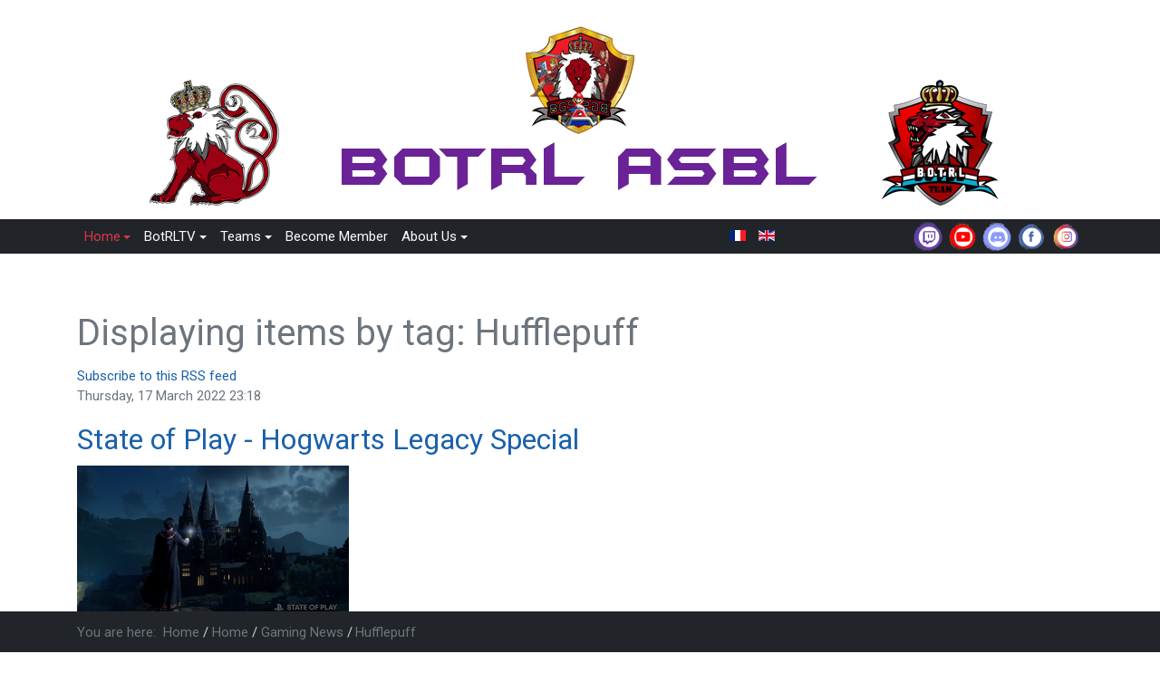

--- FILE ---
content_type: text/html; charset=utf-8
request_url: https://www.botrl.eu/index.php/en/home-k2/gaming-news-en-k2/itemlist/tag/Hufflepuff
body_size: 9857
content:
<!DOCTYPE html>
<html prefix="og: http://ogp.me/ns#" xmlns="http://www.w3.org/1999/xhtml" class="j3" xml:lang="en-gb" lang="en-gb" dir="ltr">

<head>
  
  <base href="https://www.botrl.eu/index.php/en/home-k2/gaming-news-en-k2/itemlist/tag/Hufflepuff" />
	<meta http-equiv="content-type" content="text/html; charset=utf-8" />
	<meta name="keywords" content="Hufflepuff" />
	<meta property="og:url" content="https://www.botrl.eu/index.php/en/home-k2/gaming-news-en-k2/itemlist/tag/Hufflepuff" />
	<meta property="og:type" content="website" />
	<meta property="og:title" content="BOTRL - Hufflepuff" />
	<meta property="og:description" content="You are viewing content tagged with 'Hufflepuff'" />
	<meta name="twitter:card" content="summary" />
	<meta name="twitter:title" content="BOTRL - Hufflepuff" />
	<meta name="twitter:description" content="You are viewing content tagged with 'Hufflepuff'" />
	<meta name="description" content="You are viewing content tagged with 'Hufflepuff'" />
	<meta name="generator" content="Joomla! - Open Source Content Management" />
	<title>BOTRL - Hufflepuff</title>
	<link href="/index.php/en/home-k2/gaming-news-en-k2/itemlist/tag/Hufflepuff" rel="canonical" />
	<link href="/index.php/en/home-k2/gaming-news-en-k2/itemlist/tag/Hufflepuff?format=feed" rel="alternate" type="application/rss+xml" title="BOTRL - Hufflepuff | Feed" />
	<link href="/index.php/en/home-k2/gaming-news-en-k2/itemlist/tag/Hufflepuff?format=feed&type=rss" rel="alternate" type="application/rss+xml" title="BOTRL - Hufflepuff | RSS 2.0" />
	<link href="/index.php/en/home-k2/gaming-news-en-k2/itemlist/tag/Hufflepuff?format=feed&type=atom" rel="alternate" type="application/atom+xml" title="BOTRL - Hufflepuff | Atom 1.0" />
	<link href="/images/logo-250.png" rel="shortcut icon" type="image/x-icon" />
	<link href="https://cdnjs.cloudflare.com/ajax/libs/simple-line-icons/2.4.1/css/simple-line-icons.min.css" rel="stylesheet" type="text/css" />
	<link href="/components/com_k2/css/k2.css?v=2.11&b=20230112" rel="stylesheet" type="text/css" />
	<link href="/plugins/system/jce/css/content.css?9633115f84f147d7c5606ab8c9b7fb2d" rel="stylesheet" type="text/css" />
	<link href="https://fonts.googleapis.com/css?family=Roboto%3A" rel="stylesheet" type="text/css" />
	<link href="/plugins/system/t4/themes/base/vendors/font-awesome5/css/all.min.css" rel="stylesheet" type="text/css" />
	<link href="/plugins/system/t4/themes/base/vendors/font-awesome/css/font-awesome.min.css" rel="stylesheet" type="text/css" />
	<link href="/plugins/system/t4/themes/base/vendors/icomoon/css/icomoon.css" rel="stylesheet" type="text/css" />
	<link href="/media/mod_languages/css/template.css?9633115f84f147d7c5606ab8c9b7fb2d" rel="stylesheet" type="text/css" />
	<link href="/templates/t4_blank/local/css/template.css" rel="stylesheet" type="text/css" />
	<link href="/media/t4/css/9-sub.css" rel="stylesheet" type="text/css" />
	<link href="/templates/t4_blank/local/css/custom.css?r=504" rel="stylesheet" type="text/css" />
	<script src="/media/jui/js/jquery.min.js?9633115f84f147d7c5606ab8c9b7fb2d" type="text/javascript"></script>
	<script src="/media/jui/js/jquery-noconflict.js?9633115f84f147d7c5606ab8c9b7fb2d" type="text/javascript"></script>
	<script src="/media/jui/js/jquery-migrate.min.js?9633115f84f147d7c5606ab8c9b7fb2d" type="text/javascript"></script>
	<script src="/media/k2/assets/js/k2.frontend.js?v=2.11&b=20230112&sitepath=/" type="text/javascript"></script>
	<script src="/plugins/system/t4/themes/base/vendors/bootstrap/js/bootstrap.bundle.js" type="text/javascript"></script>
	<script src="/templates/t4_blank/js/template.js" type="text/javascript"></script>
	<script src="/plugins/system/t4/themes/base/js/base.js?9633115f84f147d7c5606ab8c9b7fb2d" type="text/javascript"></script>
	<script src="/plugins/system/t4/themes/base/js/megamenu.js" type="text/javascript"></script>


  <!--[if lt IE 9]>
    <script src="/media/jui/js/html5.js"></script>
  <![endif]-->
  <meta name="viewport"  content="width=device-width, initial-scale=1, maximum-scale=1, user-scalable=yes"/>
  <style  type="text/css">
    @-webkit-viewport   { width: device-width; }
    @-moz-viewport      { width: device-width; }
    @-ms-viewport       { width: device-width; }
    @-o-viewport        { width: device-width; }
    @viewport           { width: device-width; }
  </style>
  <meta name="HandheldFriendly" content="true"/>
  <meta name="apple-mobile-web-app-capable" content="YES"/>
  <!-- //META FOR IOS & HANDHELD -->
  
<link rel="stylesheet" href="/media/com_osmap/css/sitemap_html.min.css" type="text/css">
</head>

<body class="site-botrl navigation-en theme-default layout-botrl-tournament nav-breakpoint-lg com_k2 view-itemlist item-223" data-jver="3">
  
  
  <main>
    <div class="t4-wrapper">
      <div class="t4-content">
        <div class="t4-content-inner">
          
<div id="t4-header" class="t4-section  t4-header  t4-palette-light">
<div class="t4-section-inner container-fluid"><div class="t4-module module " id="Mod117"><div class="module-inner"><div class="module-ct">

<div class="custom"  >
	<p><a href="/index.php/en/"><img style="display: block; margin-left: auto; margin-right: auto;" src="/images/banner_site.png" alt="Banner v4" /></a></p></div>
</div></div></div></div>
</div>

<div id="t4-nav" class="t4-section  t4-nav  t4-palette-mainnav  t4-sticky">
<div class="t4-section-inner container"><div class="t4-row row">
<div class="t4-col mainnav col-12 col-md-7 center">
<div class="t4-navbar">
  
<nav class="navbar navbar-expand-lg">
<button class="navbar-toggler" type="button" data-toggle="collapse" data-target="#t4-megamenu-mainmenu" aria-controls="t4-megamenu-mainmenu" aria-expanded="false" aria-label="Toggle navigation" style="display: none;">
    <i class="fa fa-bars toggle-bars"></i>
</button>
	<div id="t4-megamenu-mainmenu" class="t4-megamenu collapse navbar-collapse slide animate" data-duration="400">

<ul class="nav navbar-nav level0"  itemscope="itemscope" itemtype="http://www.schema.org/SiteNavigationElement">
<li class="nav-item active dropdown parent" data-id="222" itemprop="name" data-level="1"><a href="/index.php/en/" class="nav-link dropdown-toggle" role="button" aria-haspopup="true" aria-expanded="false" data-toggle="dropdown">Home<i class="item-caret"></i></a><div class="dropdown-menu level1" data-bs-popper="static"><div class="dropdown-menu-inner"><ul><li class="nav-item" data-id="226" itemprop="name" data-level="2"><a href="/index.php/en/home-k2/botrl-news-en-k2" class="dropdown-item">BOTRL News</a></li><li class="nav-item current active" data-id="223" itemprop="name" data-level="2"><a href="/index.php/en/home-k2/gaming-news-en-k2" class="dropdown-item" aria-current="page">Gaming News</a></li><li class="nav-item" data-id="228" itemprop="name" data-level="2"><a href="/index.php/en/home-k2/e-sport-news-en-k2" class="dropdown-item">E-Sport News</a></li><li class="nav-item" data-id="230" itemprop="name" data-level="2"><a href="/index.php/en/home-k2/articles-en-k2" class="dropdown-item">Articles</a></li></ul></div></div></li><li class="nav-item dropdown parent" data-id="157" itemprop="name" data-level="1"><a href="/index.php/en/botrl-tv-en" class="nav-link dropdown-toggle" role="button" aria-haspopup="true" aria-expanded="false" data-toggle="dropdown">BotRLTV<i class="item-caret"></i></a><div class="dropdown-menu level1" data-bs-popper="static"><div class="dropdown-menu-inner"><ul><li class="nav-item" data-id="158" itemprop="name" data-level="2"><a href="/index.php/en/botrl-tv-en/schedule-en" class="dropdown-item">Schedule</a></li><li class="nav-item dropdown dropright dropend parent" data-id="159" itemprop="name" data-level="2"><a href="/index.php/en/botrl-tv-en/streamers-en" class="dropdown-item dropdown-toggle" role="button" aria-haspopup="true" aria-expanded="false" data-toggle="dropdown">Streamers<i class="item-caret"></i></a><div class="dropdown-menu level2" data-bs-popper="static"><div class="dropdown-menu-inner"><ul><li class="nav-item" data-id="160" itemprop="name" data-level="3"><a href="/index.php/en/botrl-tv-en/streamers-en/zeph-en" class="dropdown-item">Zeph</a></li><li class="nav-item" data-id="236" itemprop="name" data-level="3"><a href="/index.php/en/botrl-tv-en/streamers-en/mrleboosted-en" class="dropdown-item">ALLxMIGHT</a></li><li class="nav-item" data-id="203" itemprop="name" data-level="3"><a href="/index.php/en/botrl-tv-en/streamers-en/molma666-en" class="dropdown-item">Molma666</a></li><li class="nav-item" data-id="237" itemprop="name" data-level="3"><a href="/index.php/en/botrl-tv-en/streamers-en/bluemotion-en" class="dropdown-item">Bluemotion</a></li><li class="nav-item" data-id="259" itemprop="name" data-level="3"><a href="/index.php/en/botrl-tv-en/streamers-en/fritz-en" class="dropdown-item">Fritz</a></li><li class="nav-item" data-id="294" itemprop="name" data-level="3"><a href="/index.php/en/botrl-tv-en/streamers-en/ladynorthon-en" class="dropdown-item">LadyNorthon</a></li><li class="nav-item" data-id="244" itemprop="name" data-level="3"><a href="/index.php/en/botrl-tv-en/streamers-en/masterfedi-en" class="dropdown-item">Master Fedi</a></li></ul></div></div></li></ul></div></div></li><li class="nav-item dropdown parent" data-id="162" itemprop="name" data-level="1"><a href="/index.php/en/e-sports-en" class="nav-link dropdown-toggle" role="button" aria-haspopup="true" aria-expanded="false" data-toggle="dropdown">Teams<i class="item-caret"></i></a><div class="dropdown-menu level1" data-bs-popper="static"><div class="dropdown-menu-inner"><ul><li class="nav-item" data-id="163" itemprop="name" data-level="2"><a href="/index.php/en/e-sports-en/lol-team-en" class="dropdown-item">League of Legends</a></li><li class="nav-item" data-id="164" itemprop="name" data-level="2"><a href="/index.php/en/e-sports-en/fifa-team-en" class="dropdown-item">FIFA</a></li></ul></div></div></li><li class="nav-item" data-id="165" itemprop="name" data-level="1"><a href="/index.php/en/members-en" class="nav-link">Become Member</a></li><li class="nav-item dropdown parent" data-id="166" itemprop="name" data-level="1"><a href="/index.php/en/about-us-en" class="nav-link dropdown-toggle" role="button" aria-haspopup="true" aria-expanded="false" data-toggle="dropdown">About Us<i class="item-caret"></i></a><div class="dropdown-menu level1" data-bs-popper="static"><div class="dropdown-menu-inner"><ul><li class="nav-item" data-id="167" itemprop="name" data-level="2"><a href="/index.php/en/about-us-en/ca-members-en" class="dropdown-item">CA Members</a></li></ul></div></div></li></ul></div>
</nav>

  
</div>

</div>
<div class="t4-col topbar-l col-4 col-md-2 flags-middle">
<div class="t4-module module " id="Mod90"><div class="module-inner"><div class="module-ct"><div class="mod-languages">

	<ul class="lang-inline" dir="ltr">
						<li>
			<a href="/index.php/fr/home-k2/gaming-news-fr-k2">
												<img src="/media/mod_languages/images/fr_fr.gif" alt="Français (France)" title="Français (France)" />										</a>
			</li>
											<li class="lang-active">
			<a href="https://www.botrl.eu/index.php/en/home-k2/gaming-news-en-k2/itemlist/tag/Hufflepuff">
												<img src="/media/mod_languages/images/en_gb.gif" alt="English (United Kingdom)" title="English (United Kingdom)" />										</a>
			</li>
				</ul>

</div>
</div></div></div>
</div>
<div class="t4-col topbar-r col-8 col-md-3">
<div class="t4-module module " id="Mod128"><div class="module-inner"><div class="module-ct">

<div class="custom"  >
	<style type="text/css">.zoom {
  transition: transform .2s; /* Animation */
}

.zoom:hover {
  transform: scale(2); /* (150% zoom - Note: if the zoom is too large, it will go outside of the viewport) */
}</style>
<table style="float: right;">
<tbody>
<tr>
<td><a href="https://www.twitch.tv/botrltv" target="_blank" rel="noopener"><img class="zoom" src="/images/icons/twitch.png" alt="twitch" width="36" height="36" border="0" /></a></td>
<td><a href="https://www.youtube.com/channel/UCHA4ocCUpQQ5k0U1NAOVvjw" target="_blank" rel="noopener"><img class="zoom" src="/images/icons/youtube.png" alt="youtube" width="36" height="36" border="0" /></a></td>
<td><a href="https://discord.gg/wGqU7Y7" target="_blank" rel="noopener"><img class="zoom" src="/images/icons/discord.png" alt="discord" width="36" height="36" border="0" /></a></td>
<td><a href="https://www.facebook.com/botrl" target="_blank" rel="noopener"><img class="zoom" src="/images/icons/facebook.png" alt="facebook" width="36" height="36" border="0" /></a></td>
<td><a href="https://www.instagram.com/botrltv/" target="_blank" rel="noopener"><img class="zoom" src="/images/icons/instagram.png" alt="instagram" width="36" height="36" border="0" /></a></td>
</tr>
</tbody>
</table></div>
</div></div></div>
</div>
</div></div>
</div>


<div id="t4-main-body" class="t4-section  t4-main-body  t4-palette-light">
<div class="t4-section-inner container"><div class="t4-row row">
<div class="t4-col component col-md">
<div id="system-message-container">
	</div>
<!-- Start K2 Tag Layout -->
<div id="k2Container" class="tagView">
    
        <!-- Title for tag listings -->
    <h1>Displaying items by tag: Hufflepuff</h1>
    
        <!-- RSS feed icon -->
    <div class="k2FeedIcon">
        <a href="/index.php/en/home-k2/gaming-news-en-k2/itemlist/tag/Hufflepuff?format=feed" title="Subscribe to this RSS feed">
            <span>Subscribe to this RSS feed</span>
        </a>
        <div class="clr"></div>
    </div>
    
        <div class="tagItemList">
                <!-- Start K2 Item Layout -->
        <div class="tagItemView">
            <div class="tagItemHeader">
                                <!-- Date created -->
                <span class="tagItemDateCreated">
                    Thursday, 17 March 2022 23:18                </span>
                
                                <!-- Item title -->
                <h2 class="tagItemTitle">
                                        <a href="/index.php/en/home-k2/gaming-news-en-k2/item/252-state-of-play-hogwarts-legacy-special">State of Play - Hogwarts Legacy Special</a>
                                    </h2>
                            </div>

            <div class="tagItemBody">
                                <!-- Item Image -->
                <div class="tagItemImageBlock">
                    <span class="tagItemImage">
                        <a href="/index.php/en/home-k2/gaming-news-en-k2/item/252-state-of-play-hogwarts-legacy-special" title="State of Play - Hogwarts Legacy Special">
                            <img src="/media/k2/items/cache/5fd45095a868b007b05013834dba7a95_Generic.jpg" alt="State of Play - Hogwarts Legacy Special" style="width:300px; height:auto;" />
                        </a>
                    </span>
                    <div class="clr"></div>
                </div>
                
                                <!-- Item introtext -->
                <div class="tagItemIntroText">
                    <p>Let's go for the live and there are things to say. At first glance the graphics will live up to expectations. The movements of the characters seem very natural.</p>
<p>As for the player, he embodies a new student, but who is old enough to be in 5th grade. There's an old magic resurfacing. You have to find out why through quests and with the help of allies, many mysteries will have to be solved. Modelling is possible for your avatar and you will necessarily have to be affiliated with one of the Hogwarts houses.</p>
<p>We will be active in participating in the various courses. The voices (VO) are superb, the graphics to the point. Namely that the presentation is made with in-game footage and sequences of the scenario.</p>
<p><img src="/images/hogwarts_03.jpg" alt="hogwarts 03" /></p>
<p>So we learn botany, potions etc. This seems to matter if only for the fights. Certainly we will have the opportunity to advance further thanks to the courses and I hope that side quests will also be present to encourage us to improve in all aspects. There are secret passages, dungeons and so many things to do and there you only see what happens at Hogwarts.</p>
<p>We have been warned, we will not be confined to the school and the surroundings will not be just a few squares of lawn. We will be entitled to open world and in this case it will also take a large enough world to make it worthwhile. It promises !</p>
<p><img src="/images/hogwarts_01.png" alt="hogwarts 01" /></p>
<p>We see a very evil goblin and his minions. He is in contact with a somewhat eccentric wizard who seems to be after us. He’s getting nervous because the goblin is not capable to fulfil his mission sooner. The plot is also done through this being who wants harm in the wizarding world.</p>
<p><img src="/images/hogwarts_08.jpg" alt="hogwarts 08" /></p>
<p>The fights feel a bit choreographed/static but the execution seems to work. You still have to be in the right rhythm during the fights. That's what stands out for me. It will therefore be necessary to pay attention to it in the future. Botany and potions will be useful and therefore usable to facilitate combat, such as the use of the mandrake. Many spells will also be available and we can have a fighting style that suits us.</p>
<p>The time for Talents and Skills comes, so we can improve and be entitled to upgrades to be better and cast better spells. Grind is to be expected too. You can create your own potions, herbology may be important depending on how you play. Useful even in combat as we said. It will therefore surely be necessary to plan hours of collection to be able to create and move forward. The more we advance, the more we will be entitled to upgrades and therefore refine our game system. Knowing the bestiary will also have advantages.</p>
<p><img src="/images/hogwarts_05.jpg" alt="hogwarts 05" /></p>
<p>Broom flying is also possible. Presented only for a short time, it is however clearly noted that it will be important to know how to fly with your broom! Friendships can be created and allies can accompany you on your journeys. Each with its characteristics. Naturally each coming from different houses.</p>
<p><img src="/images/hogwarts_06.jpg" alt="hogwarts 06" /></p>
<p>Room of requirement will also be available. You can use the room to expand your inventory with potion labs and other activities. I think that's a really well thought out plus. Indeed, this can act as a base and an anchor point for the player. In view of the style of the game it is just perfect to use the Room of Requirement in this way because it is in addition to everything logical even in the history of the game.</p>
<p><img src="/images/hogwarts_07.jpg" alt="hogwarts 07" /></p>
<p>The Hogsmeade village next door is also accessible and purchases will be possible. A lot of activity will take place around Hogwarts, so we can imagine that the nature around will be explorable. In the well-known village you can buy many things, if only to have a nice wardrobe. It's always nice, we know that style is important, even for gamers.</p>
<p>The bestiary looks quite large and some mysterious black magic can corrupt some of it. There are all the animals we know and even the bestiary recalls certain moments from films.</p>
<p>Many things are to be discovered, spells, beasts, nature, mysteries, dangers. The game will be released for the holidays this very year! And here I say great! The game actually seems close to being ready and although I can't wait for summer to enjoy the beach, I must say that I'm already starting to want to be around Christmas for this game!</p>
<p>Behind the scenes</p>
<p>The team behind the game presents its impressions and the message is clear. The work is done by fans for fans.</p>
<p>They want to transcribe the love for the franchise whether it's for those who have read the books or watched the movies and still both. It is clear that it will be Open world. So the surroundings of Hogwarts will be quite large.</p>
<p>We will have many stories told, we start as a 5th year student but who was not at Hogwarts before. So we are special. The different means of getting around will also be varied.</p>
<p><img src="/images/hogwarts_04.jpg" alt="hogwarts 04" /></p>
<p>Mysterious magic is tied to our character and it will make us all the more special. Everything is set up to allow us to recognize places etc. that are important to the franchise.</p>
<p>Even the places only mentioned in the books will be in this Hogwarts, they have done everything to connect the places known from the movies with the lesser known places from the books.</p>
<p>By the way the music is really cool. I wanted to say it.</p>
<p>For my impressions.</p>
<p>So, I must say that the video was really good! I'm not very sensitive to great graphics that slam, I'm happy with little. However, I must say that it is at the level of the vast majority of expectations. The game is beautiful, the graphic style chosen fits perfectly into the atmosphere of the game's history but also of the vast franchise that is that of Harry Potter.</p>
<p>Hogwarts Legacy should be a game for everyone. Even those who do not know (LOL) or who do not necessarily appreciate this universe more than that (come on LOL) should find their account there. The game allows you to fight, grind, solve mysteries, cross dungeons and live an original story. Everything is there for it to be a total success!</p>
<p>In the meantime, good game to all!</p>                 </div>
                
                <div class="clr"></div>
            </div>

            <div class="clr"></div>

            
                        <!-- Item category name -->
            <div class="tagItemCategory">
                <span>Published in</span>
                <a href="/index.php/en/home-k2/gaming-news-en-k2">Gaming News</a>
            </div>
            
                        <!-- Item tags -->
            <div class="tagItemTagsBlock">
                <span>Tagged under</span>
                <ul class="tagItemTags">
                                        <li><a href="/index.php/en/home-k2/gaming-news-en-k2/itemlist/tag/Harry%20Potter">Harry Potter</a></li>
                                        <li><a href="/index.php/en/home-k2/gaming-news-en-k2/itemlist/tag/Hogwart">Hogwart</a></li>
                                        <li><a href="/index.php/en/home-k2/gaming-news-en-k2/itemlist/tag/Hufflepuff">Hufflepuff</a></li>
                                        <li><a href="/index.php/en/home-k2/gaming-news-en-k2/itemlist/tag/Slytherin">Slytherin</a></li>
                                        <li><a href="/index.php/en/home-k2/gaming-news-en-k2/itemlist/tag/Ravenclaw">Ravenclaw</a></li>
                                        <li><a href="/index.php/en/home-k2/gaming-news-en-k2/itemlist/tag/Gryffindor">Gryffindor</a></li>
                                        <li><a href="/index.php/en/home-k2/gaming-news-en-k2/itemlist/tag/Potions">Potions</a></li>
                                        <li><a href="/index.php/en/home-k2/gaming-news-en-k2/itemlist/tag/Magic">Magic</a></li>
                                        <li><a href="/index.php/en/home-k2/gaming-news-en-k2/itemlist/tag/Hogsmeade">Hogsmeade</a></li>
                                        <li><a href="/index.php/en/home-k2/gaming-news-en-k2/itemlist/tag/Room%20of%20requirement">Room of requirement</a></li>
                                        <li><a href="/index.php/en/home-k2/gaming-news-en-k2/itemlist/tag/Sony">Sony</a></li>
                                        <li><a href="/index.php/en/home-k2/gaming-news-en-k2/itemlist/tag/Playstation">Playstation</a></li>
                                        <li><a href="/index.php/en/home-k2/gaming-news-en-k2/itemlist/tag/State%20of%20play">State of play</a></li>
                                        <li><a href="/index.php/en/home-k2/gaming-news-en-k2/itemlist/tag/Botanic">Botanic</a></li>
                                    </ul>
                <div class="clr"></div>
            </div>
            
                        <!-- Item "read more..." link -->
            <div class="tagItemReadMore">
                <a class="k2ReadMore" href="/index.php/en/home-k2/gaming-news-en-k2/item/252-state-of-play-hogwarts-legacy-special">
                    Read more...                </a>
            </div>
            
            <div class="clr"></div>
        </div>
        <!-- End K2 Item Layout -->
            </div>

    <!-- Pagination -->
        </div>
<!-- End K2 Tag Layout -->

<!-- JoomlaWorks "K2" (v2.11) | Learn more about K2 at https://getk2.org -->
</div>

</div></div>
</div>



<div id="t4-breadcrumbs" class="t4-section  t4-breadcrumbs  t4-palette-dark  t4-sticky">
<div class="t4-section-inner container"><div class="t4-module module " id="Mod17"><div class="module-inner"><div class="module-ct"><nav role="navigation" aria-label="Breadcrumbs">
	<ol itemscope itemtype="https://schema.org/BreadcrumbList" class="mod-breadcrumbs breadcrumb">
					<li>
				You are here: &#160;
			</li>
		
						<li itemprop="itemListElement" itemscope itemtype="https://schema.org/ListItem" class="mod-breadcrumbs__item breadcrumb-item"><span property="item" typeof="WebPage"><a itemprop="item" href="/index.php/en/" class="pathway"><span itemprop="name">Home</span></a></span>
										<span class="divider">
							<img src="/media/system/images/arrow.png" alt="" />						</span>
					
					<meta itemprop="position" content="1">
				</li>
							<li itemprop="itemListElement" itemscope itemtype="https://schema.org/ListItem" class="mod-breadcrumbs__item breadcrumb-item"><span property="item" typeof="WebPage"><a itemprop="item" href="/index.php/en/" class="pathway"><span itemprop="name">Home</span></a></span>
										<span class="divider">
							<img src="/media/system/images/arrow.png" alt="" />						</span>
					
					<meta itemprop="position" content="2">
				</li>
							<li itemprop="itemListElement" itemscope itemtype="https://schema.org/ListItem" class="mod-breadcrumbs__item breadcrumb-item"><span property="item" typeof="WebPage"><a itemprop="item" href="/index.php/en/home-k2/gaming-news-en-k2" class="pathway"><span itemprop="name">Gaming News</span></a></span>
										<span class="divider">
							<img src="/media/system/images/arrow.png" alt="" />						</span>
					
					<meta itemprop="position" content="3">
				</li>
							<li aria-current="page" itemprop="itemListElement" itemscope itemtype="https://schema.org/ListItem" class="mod-breadcrumbs__item breadcrumb-item active"><span itemprop="name">Hufflepuff</span>					<meta itemprop="position" content="4">
				</li>
				</ol>
</nav>
</div></div></div></div>
</div>

<div id="t4-sponsors" class="t4-section  t4-sponsors  t4-palette-light">
<div class="t4-section-inner container"><div class="t4-module module " id="Mod121"><div class="module-inner"><h3 class="module-title "><span>Sponsors</span></h3><div class="module-ct"><div class="bannergroup">


</div>
</div></div></div></div>
</div>

<div id="t4-footnav" class="t4-section  t4-footnav  t4-palette-dark">
<div class="t4-section-inner container"><div class="t4-row row">
<div class="t4-col footnav-1 col-12 col-sm">
<div class="t4-module module " id="Mod114"><div class="module-inner"><h3 class="module-title "><span>Login</span></h3><div class="module-ct">
<div id="k2ModuleBox114" class="k2LoginBlock">
    <form action="https://www.botrl.eu/index.php/en/home-k2/gaming-news-en-k2" method="post" name="login" id="form-login">
        
        <fieldset class="input">
            <p id="form-login-username">
                <label for="modlgn_username">Username</label>
                <input id="modlgn_username" type="text" name="username" class="inputbox" size="18" />
            </p>
            <p id="form-login-password">
                <label for="modlgn_passwd">Password</label>
                <input id="modlgn_passwd" type="password" name="password" class="inputbox" size="18" />
            </p>
                        <p id="form-login-remember">
                <label for="modlgn_remember">Remember me</label>
                <input id="modlgn_remember" type="checkbox" name="remember" class="inputbox" value="yes" />
            </p>
                        <input type="submit" name="Submit" class="button" value="Login" />
        </fieldset>

        <ul>
            <li><a href="/index.php/en/component/users/?view=reset">Forgot your password?</a></li>
            <li><a href="/index.php/en/component/users/?view=remind">Forgot your username?</a></li>
                    </ul>

        
        <input type="hidden" name="option" value="com_users" />
        <input type="hidden" name="task" value="user.login" />
        <input type="hidden" name="return" value="L2luZGV4LnBocC9lbi9ob21lLWsyL2dhbWluZy1uZXdzLWVuLWsyL2l0ZW1saXN0L3RhZy9IdWZmbGVwdWZm" />
        <input type="hidden" name="a362c9bc646f5f2ef6e59eaa95c6aaa3" value="1" />    </form>
</div>
</div></div></div>
</div>
<div class="t4-col footnav-2 col-12 col-sm">
<div class="t4-module module " id="Mod126"><div class="module-inner"><h3 class="module-title "><span>Site Map</span></h3><div class="module-ct">

<div class="custom"  >
	<!-- START: Components Anywhere --><div id="system-message-container">
	</div>

    <div id="osmap" class="osmap-sitemap">
    <!-- Heading -->
    
    <!-- Description -->
            <div class="osmap-sitemap-description">
                    </div>
    
    <!-- Items -->
    
<div class="osmap-items">
        <h2 id="osmap-menu-uid-mainmenu">Main Menu</h2><ul class="level_0" id="osmap-ul-uid-mainmenu"><li class=" osmap-has-children" id="osmap-li-uid-menuitem-222"><a href="https://www.botrl.eu/index.php/en/" target="_self" class="osmap-link">Home</a><ul class="level_1" id="osmap-ul-uid-menuitem-222"><li class=" even" id="osmap-li-uid-menuitem-226"><a href="https://www.botrl.eu/index.php/en/home-k2/botrl-news-en-k2" target="_self" class="osmap-link">BOTRL News</a></li><li class="" id="osmap-li-uid-menuitem-223"><a href="https://www.botrl.eu/index.php/en/home-k2/gaming-news-en-k2" target="_self" class="osmap-link">Gaming News</a></li><li class=" even" id="osmap-li-uid-menuitem-228"><a href="https://www.botrl.eu/index.php/en/home-k2/e-sport-news-en-k2" target="_self" class="osmap-link">E-Sport News</a></li><li class="" id="osmap-li-uid-menuitem-230"><a href="https://www.botrl.eu/index.php/en/home-k2/articles-en-k2" target="_self" class="osmap-link">Articles</a></li></ul></li><li class=" even osmap-has-children" id="osmap-li-uid-joomla-article-20"><a href="https://www.botrl.eu/index.php/en/botrl-tv-en" target="_self" class="osmap-link">BotRLTV</a><ul class="level_1" id="osmap-ul-uid-joomla-article-20"><li class="" id="osmap-li-uid-joomla-article-19"><a href="https://www.botrl.eu/index.php/en/botrl-tv-en/schedule-en" target="_self" class="osmap-link">Schedule</a></li><li class=" even osmap-has-children" id="osmap-li-uid-joomla-article-17"><a href="https://www.botrl.eu/index.php/en/botrl-tv-en/streamers-en" target="_self" class="osmap-link">Streamers</a><ul class="level_2" id="osmap-ul-uid-joomla-article-17"><li class="" id="osmap-li-uid-joomla-article-16"><a href="https://www.botrl.eu/index.php/en/botrl-tv-en/streamers-en/zeph-en" target="_self" class="osmap-link">Zeph</a></li><li class=" even" id="osmap-li-uid-joomla-article-79"><a href="https://www.botrl.eu/index.php/en/botrl-tv-en/streamers-en/mrleboosted-en" target="_self" class="osmap-link">ALLxMIGHT</a></li><li class="" id="osmap-li-uid-joomla-article-57"><a href="https://www.botrl.eu/index.php/en/botrl-tv-en/streamers-en/molma666-en" target="_self" class="osmap-link">Molma666</a></li><li class=" even" id="osmap-li-uid-joomla-article-80"><a href="https://www.botrl.eu/index.php/en/botrl-tv-en/streamers-en/bluemotion-en" target="_self" class="osmap-link">Bluemotion</a></li><li class="" id="osmap-li-uid-joomla-article-90"><a href="https://www.botrl.eu/index.php/en/botrl-tv-en/streamers-en/fritz-en" target="_self" class="osmap-link">Fritz</a></li><li class=" even" id="osmap-li-uid-joomla-article-92"><a href="https://www.botrl.eu/index.php/en/botrl-tv-en/streamers-en/ladynorthon-en" target="_self" class="osmap-link">LadyNorthon</a></li><li class="" id="osmap-li-uid-joomla-article-87"><a href="https://www.botrl.eu/index.php/en/botrl-tv-en/streamers-en/masterfedi-en" target="_self" class="osmap-link">Master Fedi</a></li></ul></li></ul></li><li class=" even osmap-has-children" id="osmap-li-uid-joomla-article-21"><a href="https://www.botrl.eu/index.php/en/e-sports-en" target="_self" class="osmap-link">Teams</a><ul class="level_1" id="osmap-ul-uid-joomla-article-21"><li class="" id="osmap-li-uid-joomla-article-22"><a href="https://www.botrl.eu/index.php/en/e-sports-en/lol-team-en" target="_self" class="osmap-link">League of Legends</a></li><li class=" even" id="osmap-li-uid-joomla-article-23"><a href="https://www.botrl.eu/index.php/en/e-sports-en/fifa-team-en" target="_self" class="osmap-link">FIFA</a></li></ul></li><li class="" id="osmap-li-uid-menuitem-165"><a href="https://www.botrl.eu/index.php/en/members-en" target="_self" class="osmap-link">Become Member</a></li><li class=" even osmap-has-children" id="osmap-li-uid-joomla-article-26"><a href="https://www.botrl.eu/index.php/en/about-us-en" target="_self" class="osmap-link">About Us</a><ul class="level_1" id="osmap-ul-uid-joomla-article-26"><li class="" id="osmap-li-uid-menuitem-167"><a href="https://www.botrl.eu/index.php/en/about-us-en/ca-members-en" target="_self" class="osmap-link">CA Members</a></li></ul></li></ul></div>

</div><!-- END: Components Anywhere --></div>
</div></div></div>
</div>

<div class="t4-col footnav-4 col-12 col-sm">
<div class="t4-module module " id="Mod101"><div class="module-inner"><h3 class="module-title "><span>Headquarters</span></h3><div class="module-ct">

<div class="custom"  >
	<p><iframe style="border: 0;" tabindex="0" src="https://www.google.com/maps/embed?pb=!1m14!1m8!1m3!1d10355.007534906747!2d5.825136!3d49.5458348!3m2!1i1024!2i768!4f13.1!3m3!1m2!1s0x0%3A0xfa619a6b8e8363ad!2sBOTRL%20ASBL!5e0!3m2!1sen!2slu!4v1587895972417!5m2!1sen!2slu" width="100%" height="300" frameborder="0" allowfullscreen="" aria-hidden="false"></iframe></p>
<p style="margin-bottom: 0em;">311 Route de Longwy,</p>
<p style="margin-bottom: 0em;">L-4831 Rodange</p>
<p style="margin-bottom: 0em;">Luxembourg</p>
<p style="margin-bottom: 0em;"><a href="https://www.botrl.eu">www.botrl.eu</a></p></div>
</div></div></div>
</div>
</div></div>
</div>

<div id="t4-footer" class="t4-section  t4-footer  t4-palette-dark">
<div class="t4-section-inner container"><div class="t4-row row">
<div class="t4-col footer col-sm">
<div class="t4-module module " id="Mod94"><div class="module-inner"><div class="module-ct"><div class="footer1">Copyright &#169; 2025 BOTRL. All Rights Reserved.</div>
<div class="footer2"><a href="https://www.joomla.org">Joomla!</a> is Free Software released under the <a href="https://www.gnu.org/licenses/gpl-2.0.html">GNU General Public License.</a></div>
</div></div></div>
</div>

</div></div>
</div><a href='javascript:' id='back-to-top'><i class='fa fa-chevron-up'></i></a>
        </div>
      </div>
    </div>
  </main>
  
</body>
</html>


--- FILE ---
content_type: text/css
request_url: https://www.botrl.eu/templates/t4_blank/local/css/template.css
body_size: 294259
content:
/**
 *------------------------------------------------------------------------------
 * @package       T4_Blank - Free Template for Joomla!
 *------------------------------------------------------------------------------
 * @copyright     Copyright (C) 2004-2019 JoomlArt.com. All Rights Reserved.
 * @license       GNU General Public License version 2 or later; see LICENSE.txt
 * @authors       JoomlArt
 *------------------------------------------------------------------------------
 **/
*, *::before, *::after {
  box-sizing: border-box; }

html {
  font-family: sans-serif;
  line-height: 1.15;
  -webkit-text-size-adjust: 100%;
  -webkit-tap-highlight-color: rgba(0, 0, 0, 0); }

article, aside, figcaption, figure, footer, header, hgroup, main, nav, section {
  display: block; }

body {
  margin: 0;
  font-family: Roboto, -apple-system, BlinkMacSystemFont, "Segoe UI", Roboto, "Helvetica Neue", Arial, sans-serif, "Apple Color Emoji", "Segoe UI Emoji", "Segoe UI Symbol";
  font-size: 1rem;
  font-weight: 400;
  line-height: 1.5;
  color: #343a40;
  text-align: left;
  background-color: #fff; }

[tabindex="-1"]:focus {
  outline: 0 !important; }

hr {
  box-sizing: content-box;
  height: 0;
  overflow: visible; }

h1, h2, h3, h4, h5, h6 {
  margin-top: 0;
  margin-bottom: 0.5rem; }

p {
  margin-top: 0;
  margin-bottom: 1rem; }

abbr[title], abbr[data-original-title] {
  text-decoration: underline;
  text-decoration: underline dotted;
  cursor: help;
  border-bottom: 0;
  text-decoration-skip-ink: none; }

address {
  margin-bottom: 1rem;
  font-style: normal;
  line-height: inherit; }

ol, ul, dl {
  margin-top: 0;
  margin-bottom: 1rem; }

ol ol, ul ul, ol ul, ul ol {
  margin-bottom: 0; }

dt {
  font-weight: 600; }

dd {
  margin-bottom: 0.5rem;
  margin-left: 0; }

blockquote {
  margin: 0 0 1rem; }

b, strong {
  font-weight: bolder; }

small {
  font-size: 80%; }

sub, sup {
  position: relative;
  font-size: 75%;
  line-height: 0;
  vertical-align: baseline; }

sub {
  bottom: -0.25em; }

sup {
  top: -0.5em; }

a {
  color: #007bff;
  text-decoration: none;
  background-color: transparent; }
  a:hover {
    color: #0056b3;
    text-decoration: underline; }

a:not([href]):not([tabindex]) {
  color: inherit;
  text-decoration: none; }
  a:not([href]):not([tabindex]):hover, a:not([href]):not([tabindex]):focus {
    color: inherit;
    text-decoration: none; }
  a:not([href]):not([tabindex]):focus {
    outline: 0; }

pre, code, kbd, samp {
  font-family: "SFMono-Regular", Menlo, Monaco, Consolas, "Liberation Mono", "Courier New", monospace;
  font-size: 1em; }

pre {
  margin-top: 0;
  margin-bottom: 1rem;
  overflow: auto; }

figure {
  margin: 0 0 1rem; }

img {
  vertical-align: middle;
  border-style: none; }

svg {
  overflow: hidden;
  vertical-align: middle; }

table {
  border-collapse: collapse; }

caption {
  padding-top: 0.75rem;
  padding-bottom: 0.75rem;
  color: #6c757d;
  text-align: left;
  caption-side: bottom; }

th {
  text-align: inherit; }

label {
  display: inline-block;
  margin-bottom: 0.5rem; }

button {
  border-radius: 0; }

button:focus {
  outline: 1px dotted;
  outline: 5px auto -webkit-focus-ring-color; }

input, button, select, optgroup, textarea {
  margin: 0;
  font-family: inherit;
  font-size: inherit;
  line-height: inherit; }

button, input {
  overflow: visible; }

button, select {
  text-transform: none; }

select {
  word-wrap: normal; }

button, [type="button"], [type="reset"], [type="submit"] {
  -webkit-appearance: button; }

button:not(:disabled), [type="button"]:not(:disabled), [type="reset"]:not(:disabled), [type="submit"]:not(:disabled) {
  cursor: pointer; }

button::-moz-focus-inner, [type="button"]::-moz-focus-inner, [type="reset"]::-moz-focus-inner, [type="submit"]::-moz-focus-inner {
  padding: 0;
  border-style: none; }

input[type="radio"], input[type="checkbox"] {
  box-sizing: border-box;
  padding: 0; }

input[type="date"], input[type="time"], input[type="datetime-local"], input[type="month"] {
  -webkit-appearance: listbox; }

textarea {
  overflow: auto;
  resize: vertical; }

fieldset {
  min-width: 0;
  padding: 0;
  margin: 0;
  border: 0; }

legend {
  display: block;
  width: 100%;
  max-width: 100%;
  padding: 0;
  margin-bottom: 0.5rem;
  font-size: 1.5rem;
  line-height: inherit;
  color: inherit;
  white-space: normal; }

progress {
  vertical-align: baseline; }

[type="number"]::-webkit-inner-spin-button, [type="number"]::-webkit-outer-spin-button {
  height: auto; }

[type="search"] {
  outline-offset: -2px;
  -webkit-appearance: none; }

[type="search"]::-webkit-search-decoration {
  -webkit-appearance: none; }

::-webkit-file-upload-button {
  font: inherit;
  -webkit-appearance: button; }

output {
  display: inline-block; }

summary {
  display: list-item;
  cursor: pointer; }

template {
  display: none; }

[hidden] {
  display: none !important; }

h1, h2, h3, h4, h5, h6, .h1, .h2, .h3, .h4, .h5, .h6 {
  margin-bottom: 0.5rem;
  font-family: inherit;
  font-weight: 500;
  line-height: 1.2;
  color: inherit; }

h1, .h1 {
  font-size: 2.5rem; }

h2, .h2 {
  font-size: 2rem; }

h3, .h3 {
  font-size: 1.75rem; }

h4, .h4 {
  font-size: 1.5rem; }

h5, .h5 {
  font-size: 1.25rem; }

h6, .h6 {
  font-size: 1rem; }

.lead {
  font-size: 1.25rem;
  font-weight: 300; }

.display-1 {
  font-size: 6rem;
  font-weight: 300;
  line-height: 1.2; }

.display-2 {
  font-size: 5.5rem;
  font-weight: 300;
  line-height: 1.2; }

.display-3 {
  font-size: 4.5rem;
  font-weight: 300;
  line-height: 1.2; }

.display-4 {
  font-size: 3.5rem;
  font-weight: 300;
  line-height: 1.2; }

hr {
  margin-top: 1rem;
  margin-bottom: 1rem;
  border: 0;
  border-top: 1px solid rgba(0, 0, 0, 0.1); }

small, .small {
  font-size: 0.725rem;
  font-weight: 400; }

mark, .mark {
  padding: 0.2em;
  background-color: #fcf8e3; }

.list-unstyled {
  padding-left: 0;
  list-style: none; }

.list-inline {
  padding-left: 0;
  list-style: none; }

.list-inline-item {
  display: inline-block; }
  .list-inline-item:not(:last-child) {
    margin-right: 5px; }

.initialism {
  font-size: 90%;
  text-transform: uppercase; }

.blockquote {
  margin-bottom: 1rem;
  font-size: 1.25rem; }

.blockquote-footer {
  display: block;
  font-size: 80%;
  color: #6c757d; }
  .blockquote-footer::before {
    content: "\2014\00A0"; }

.img-fluid {
  max-width: 100%;
  height: auto; }

.img-thumbnail {
  padding: 0.25rem;
  background-color: #fff;
  border: 1px solid #ddd;
  border-radius: 0.25rem;
  max-width: 100%;
  height: auto; }

.figure {
  display: inline-block; }

.figure-img {
  margin-bottom: 0.5rem;
  line-height: 1; }

.figure-caption {
  font-size: 90%;
  color: #6c757d; }

code {
  font-size: 90%;
  color: #bd4147;
  word-break: break-word; }
  a > code {
    color: inherit; }

kbd {
  padding: 0.2rem 0.4rem;
  font-size: 87.5%;
  color: #fff;
  background-color: #212529;
  border-radius: 0.2rem; }
  kbd kbd {
    padding: 0;
    font-size: 100%;
    font-weight: 700; }

pre {
  display: block;
  font-size: 90%;
  color: #212529; }
  pre code {
    font-size: inherit;
    color: inherit;
    word-break: normal; }

.pre-scrollable {
  max-height: 340px;
  overflow-y: scroll; }

.container {
  width: 100%;
  padding-right: 15px;
  padding-left: 15px;
  margin-right: auto;
  margin-left: auto; }
@media (min-width: 576px) {
  .container {
    max-width: 540px; } }
@media (min-width: 768px) {
  .container {
    max-width: 720px; } }
@media (min-width: 992px) {
  .container {
    max-width: 960px; } }
@media (min-width: 1200px) {
  .container {
    max-width: 1140px; } }

.container-fluid {
  width: 100%;
  padding-right: 15px;
  padding-left: 15px;
  margin-right: auto;
  margin-left: auto; }

.row {
  display: flex;
  flex-wrap: wrap;
  margin-right: -15px;
  margin-left: -15px; }

.no-gutters {
  margin-right: 0;
  margin-left: 0; }
  .no-gutters > .col, .no-gutters > [class*="col-"] {
    padding-right: 0;
    padding-left: 0; }

.col-1, .col-2, .col-3, .col-4, .col-5, .col-6, .col-7, .col-8, .col-9, .col-10, .col-11, .col-12, .col, .col-auto, .col-sm-1, .col-sm-2, .col-sm-3, .col-sm-4, .col-sm-5, .col-sm-6, .col-sm-7, .col-sm-8, .col-sm-9, .col-sm-10, .col-sm-11, .col-sm-12, .col-sm, .col-sm-auto, .col-md-1, .col-md-2, .col-md-3, .col-md-4, .col-md-5, .col-md-6, .col-md-7, .col-md-8, .col-md-9, .col-md-10, .col-md-11, .col-md-12, .col-md, .col-md-auto, .col-lg-1, .col-lg-2, .col-lg-3, .col-lg-4, .col-lg-5, .col-lg-6, .col-lg-7, .col-lg-8, .col-lg-9, .col-lg-10, .col-lg-11, .col-lg-12, .col-lg, .col-lg-auto, .col-xl-1, .col-xl-2, .col-xl-3, .col-xl-4, .col-xl-5, .col-xl-6, .col-xl-7, .col-xl-8, .col-xl-9, .col-xl-10, .col-xl-11, .col-xl-12, .col-xl, .col-xl-auto {
  position: relative;
  width: 100%;
  padding-right: 15px;
  padding-left: 15px; }
  .col {
    flex-basis: 0;
    flex-grow: 1;
    max-width: 100%; }
  .col-auto {
    flex: 0 0 auto;
    width: auto;
    max-width: 100%; }
  .col-1 {
    flex: 0 0 8.3333333333%;
    max-width: 8.3333333333%; }
  .col-2 {
    flex: 0 0 16.6666666667%;
    max-width: 16.6666666667%; }
  .col-3 {
    flex: 0 0 25%;
    max-width: 25%; }
  .col-4 {
    flex: 0 0 33.3333333333%;
    max-width: 33.3333333333%; }
  .col-5 {
    flex: 0 0 41.6666666667%;
    max-width: 41.6666666667%; }
  .col-6 {
    flex: 0 0 50%;
    max-width: 50%; }
  .col-7 {
    flex: 0 0 58.3333333333%;
    max-width: 58.3333333333%; }
  .col-8 {
    flex: 0 0 66.6666666667%;
    max-width: 66.6666666667%; }
  .col-9 {
    flex: 0 0 75%;
    max-width: 75%; }
  .col-10 {
    flex: 0 0 83.3333333333%;
    max-width: 83.3333333333%; }
  .col-11 {
    flex: 0 0 91.6666666667%;
    max-width: 91.6666666667%; }
  .col-12 {
    flex: 0 0 100%;
    max-width: 100%; }
  .order-first {
    order: -1; }
  .order-last {
    order: 13; }
  .order-0 {
    order: 0; }
  .order-1 {
    order: 1; }
  .order-2 {
    order: 2; }
  .order-3 {
    order: 3; }
  .order-4 {
    order: 4; }
  .order-5 {
    order: 5; }
  .order-6 {
    order: 6; }
  .order-7 {
    order: 7; }
  .order-8 {
    order: 8; }
  .order-9 {
    order: 9; }
  .order-10 {
    order: 10; }
  .order-11 {
    order: 11; }
  .order-12 {
    order: 12; }
  .offset-1 {
    margin-left: 8.3333333333%; }
  .offset-2 {
    margin-left: 16.6666666667%; }
  .offset-3 {
    margin-left: 25%; }
  .offset-4 {
    margin-left: 33.3333333333%; }
  .offset-5 {
    margin-left: 41.6666666667%; }
  .offset-6 {
    margin-left: 50%; }
  .offset-7 {
    margin-left: 58.3333333333%; }
  .offset-8 {
    margin-left: 66.6666666667%; }
  .offset-9 {
    margin-left: 75%; }
  .offset-10 {
    margin-left: 83.3333333333%; }
  .offset-11 {
    margin-left: 91.6666666667%; }
  @media (min-width: 576px) {
    .col-sm {
      flex-basis: 0;
      flex-grow: 1;
      max-width: 100%; }
    .col-sm-auto {
      flex: 0 0 auto;
      width: auto;
      max-width: 100%; }
    .col-sm-1 {
      flex: 0 0 8.3333333333%;
      max-width: 8.3333333333%; }
    .col-sm-2 {
      flex: 0 0 16.6666666667%;
      max-width: 16.6666666667%; }
    .col-sm-3 {
      flex: 0 0 25%;
      max-width: 25%; }
    .col-sm-4 {
      flex: 0 0 33.3333333333%;
      max-width: 33.3333333333%; }
    .col-sm-5 {
      flex: 0 0 41.6666666667%;
      max-width: 41.6666666667%; }
    .col-sm-6 {
      flex: 0 0 50%;
      max-width: 50%; }
    .col-sm-7 {
      flex: 0 0 58.3333333333%;
      max-width: 58.3333333333%; }
    .col-sm-8 {
      flex: 0 0 66.6666666667%;
      max-width: 66.6666666667%; }
    .col-sm-9 {
      flex: 0 0 75%;
      max-width: 75%; }
    .col-sm-10 {
      flex: 0 0 83.3333333333%;
      max-width: 83.3333333333%; }
    .col-sm-11 {
      flex: 0 0 91.6666666667%;
      max-width: 91.6666666667%; }
    .col-sm-12 {
      flex: 0 0 100%;
      max-width: 100%; }
    .order-sm-first {
      order: -1; }
    .order-sm-last {
      order: 13; }
    .order-sm-0 {
      order: 0; }
    .order-sm-1 {
      order: 1; }
    .order-sm-2 {
      order: 2; }
    .order-sm-3 {
      order: 3; }
    .order-sm-4 {
      order: 4; }
    .order-sm-5 {
      order: 5; }
    .order-sm-6 {
      order: 6; }
    .order-sm-7 {
      order: 7; }
    .order-sm-8 {
      order: 8; }
    .order-sm-9 {
      order: 9; }
    .order-sm-10 {
      order: 10; }
    .order-sm-11 {
      order: 11; }
    .order-sm-12 {
      order: 12; }
    .offset-sm-0 {
      margin-left: 0; }
    .offset-sm-1 {
      margin-left: 8.3333333333%; }
    .offset-sm-2 {
      margin-left: 16.6666666667%; }
    .offset-sm-3 {
      margin-left: 25%; }
    .offset-sm-4 {
      margin-left: 33.3333333333%; }
    .offset-sm-5 {
      margin-left: 41.6666666667%; }
    .offset-sm-6 {
      margin-left: 50%; }
    .offset-sm-7 {
      margin-left: 58.3333333333%; }
    .offset-sm-8 {
      margin-left: 66.6666666667%; }
    .offset-sm-9 {
      margin-left: 75%; }
    .offset-sm-10 {
      margin-left: 83.3333333333%; }
    .offset-sm-11 {
      margin-left: 91.6666666667%; } }
@media (min-width: 768px) {
  .col-md {
    flex-basis: 0;
    flex-grow: 1;
    max-width: 100%; }
  .col-md-auto {
    flex: 0 0 auto;
    width: auto;
    max-width: 100%; }
  .col-md-1 {
    flex: 0 0 8.3333333333%;
    max-width: 8.3333333333%; }
  .col-md-2 {
    flex: 0 0 16.6666666667%;
    max-width: 16.6666666667%; }
  .col-md-3 {
    flex: 0 0 25%;
    max-width: 25%; }
  .col-md-4 {
    flex: 0 0 33.3333333333%;
    max-width: 33.3333333333%; }
  .col-md-5 {
    flex: 0 0 41.6666666667%;
    max-width: 41.6666666667%; }
  .col-md-6 {
    flex: 0 0 50%;
    max-width: 50%; }
  .col-md-7 {
    flex: 0 0 58.3333333333%;
    max-width: 58.3333333333%; }
  .col-md-8 {
    flex: 0 0 66.6666666667%;
    max-width: 66.6666666667%; }
  .col-md-9 {
    flex: 0 0 75%;
    max-width: 75%; }
  .col-md-10 {
    flex: 0 0 83.3333333333%;
    max-width: 83.3333333333%; }
  .col-md-11 {
    flex: 0 0 91.6666666667%;
    max-width: 91.6666666667%; }
  .col-md-12 {
    flex: 0 0 100%;
    max-width: 100%; }
  .order-md-first {
    order: -1; }
  .order-md-last {
    order: 13; }
  .order-md-0 {
    order: 0; }
  .order-md-1 {
    order: 1; }
  .order-md-2 {
    order: 2; }
  .order-md-3 {
    order: 3; }
  .order-md-4 {
    order: 4; }
  .order-md-5 {
    order: 5; }
  .order-md-6 {
    order: 6; }
  .order-md-7 {
    order: 7; }
  .order-md-8 {
    order: 8; }
  .order-md-9 {
    order: 9; }
  .order-md-10 {
    order: 10; }
  .order-md-11 {
    order: 11; }
  .order-md-12 {
    order: 12; }
  .offset-md-0 {
    margin-left: 0; }
  .offset-md-1 {
    margin-left: 8.3333333333%; }
  .offset-md-2 {
    margin-left: 16.6666666667%; }
  .offset-md-3 {
    margin-left: 25%; }
  .offset-md-4 {
    margin-left: 33.3333333333%; }
  .offset-md-5 {
    margin-left: 41.6666666667%; }
  .offset-md-6 {
    margin-left: 50%; }
  .offset-md-7 {
    margin-left: 58.3333333333%; }
  .offset-md-8 {
    margin-left: 66.6666666667%; }
  .offset-md-9 {
    margin-left: 75%; }
  .offset-md-10 {
    margin-left: 83.3333333333%; }
  .offset-md-11 {
    margin-left: 91.6666666667%; } }
@media (min-width: 992px) {
  .col-lg {
    flex-basis: 0;
    flex-grow: 1;
    max-width: 100%; }
  .col-lg-auto {
    flex: 0 0 auto;
    width: auto;
    max-width: 100%; }
  .col-lg-1 {
    flex: 0 0 8.3333333333%;
    max-width: 8.3333333333%; }
  .col-lg-2 {
    flex: 0 0 16.6666666667%;
    max-width: 16.6666666667%; }
  .col-lg-3 {
    flex: 0 0 25%;
    max-width: 25%; }
  .col-lg-4 {
    flex: 0 0 33.3333333333%;
    max-width: 33.3333333333%; }
  .col-lg-5 {
    flex: 0 0 41.6666666667%;
    max-width: 41.6666666667%; }
  .col-lg-6 {
    flex: 0 0 50%;
    max-width: 50%; }
  .col-lg-7 {
    flex: 0 0 58.3333333333%;
    max-width: 58.3333333333%; }
  .col-lg-8 {
    flex: 0 0 66.6666666667%;
    max-width: 66.6666666667%; }
  .col-lg-9 {
    flex: 0 0 75%;
    max-width: 75%; }
  .col-lg-10 {
    flex: 0 0 83.3333333333%;
    max-width: 83.3333333333%; }
  .col-lg-11 {
    flex: 0 0 91.6666666667%;
    max-width: 91.6666666667%; }
  .col-lg-12 {
    flex: 0 0 100%;
    max-width: 100%; }
  .order-lg-first {
    order: -1; }
  .order-lg-last {
    order: 13; }
  .order-lg-0 {
    order: 0; }
  .order-lg-1 {
    order: 1; }
  .order-lg-2 {
    order: 2; }
  .order-lg-3 {
    order: 3; }
  .order-lg-4 {
    order: 4; }
  .order-lg-5 {
    order: 5; }
  .order-lg-6 {
    order: 6; }
  .order-lg-7 {
    order: 7; }
  .order-lg-8 {
    order: 8; }
  .order-lg-9 {
    order: 9; }
  .order-lg-10 {
    order: 10; }
  .order-lg-11 {
    order: 11; }
  .order-lg-12 {
    order: 12; }
  .offset-lg-0 {
    margin-left: 0; }
  .offset-lg-1 {
    margin-left: 8.3333333333%; }
  .offset-lg-2 {
    margin-left: 16.6666666667%; }
  .offset-lg-3 {
    margin-left: 25%; }
  .offset-lg-4 {
    margin-left: 33.3333333333%; }
  .offset-lg-5 {
    margin-left: 41.6666666667%; }
  .offset-lg-6 {
    margin-left: 50%; }
  .offset-lg-7 {
    margin-left: 58.3333333333%; }
  .offset-lg-8 {
    margin-left: 66.6666666667%; }
  .offset-lg-9 {
    margin-left: 75%; }
  .offset-lg-10 {
    margin-left: 83.3333333333%; }
  .offset-lg-11 {
    margin-left: 91.6666666667%; } }
@media (min-width: 1200px) {
  .col-xl {
    flex-basis: 0;
    flex-grow: 1;
    max-width: 100%; }
  .col-xl-auto {
    flex: 0 0 auto;
    width: auto;
    max-width: 100%; }
  .col-xl-1 {
    flex: 0 0 8.3333333333%;
    max-width: 8.3333333333%; }
  .col-xl-2 {
    flex: 0 0 16.6666666667%;
    max-width: 16.6666666667%; }
  .col-xl-3 {
    flex: 0 0 25%;
    max-width: 25%; }
  .col-xl-4 {
    flex: 0 0 33.3333333333%;
    max-width: 33.3333333333%; }
  .col-xl-5 {
    flex: 0 0 41.6666666667%;
    max-width: 41.6666666667%; }
  .col-xl-6 {
    flex: 0 0 50%;
    max-width: 50%; }
  .col-xl-7 {
    flex: 0 0 58.3333333333%;
    max-width: 58.3333333333%; }
  .col-xl-8 {
    flex: 0 0 66.6666666667%;
    max-width: 66.6666666667%; }
  .col-xl-9 {
    flex: 0 0 75%;
    max-width: 75%; }
  .col-xl-10 {
    flex: 0 0 83.3333333333%;
    max-width: 83.3333333333%; }
  .col-xl-11 {
    flex: 0 0 91.6666666667%;
    max-width: 91.6666666667%; }
  .col-xl-12 {
    flex: 0 0 100%;
    max-width: 100%; }
  .order-xl-first {
    order: -1; }
  .order-xl-last {
    order: 13; }
  .order-xl-0 {
    order: 0; }
  .order-xl-1 {
    order: 1; }
  .order-xl-2 {
    order: 2; }
  .order-xl-3 {
    order: 3; }
  .order-xl-4 {
    order: 4; }
  .order-xl-5 {
    order: 5; }
  .order-xl-6 {
    order: 6; }
  .order-xl-7 {
    order: 7; }
  .order-xl-8 {
    order: 8; }
  .order-xl-9 {
    order: 9; }
  .order-xl-10 {
    order: 10; }
  .order-xl-11 {
    order: 11; }
  .order-xl-12 {
    order: 12; }
  .offset-xl-0 {
    margin-left: 0; }
  .offset-xl-1 {
    margin-left: 8.3333333333%; }
  .offset-xl-2 {
    margin-left: 16.6666666667%; }
  .offset-xl-3 {
    margin-left: 25%; }
  .offset-xl-4 {
    margin-left: 33.3333333333%; }
  .offset-xl-5 {
    margin-left: 41.6666666667%; }
  .offset-xl-6 {
    margin-left: 50%; }
  .offset-xl-7 {
    margin-left: 58.3333333333%; }
  .offset-xl-8 {
    margin-left: 66.6666666667%; }
  .offset-xl-9 {
    margin-left: 75%; }
  .offset-xl-10 {
    margin-left: 83.3333333333%; }
  .offset-xl-11 {
    margin-left: 91.6666666667%; } }

.table {
  width: 100%;
  margin-bottom: 1rem;
  color: #212529;
  background-color: transparent; }
  .table th, .table td {
    padding: 0.75rem;
    vertical-align: top;
    border-top: 1px solid #e9ecef; }
  .table thead th {
    vertical-align: bottom;
    border-bottom: 2px solid #e9ecef; }
  .table tbody + tbody {
    border-top: 2px solid #e9ecef; }

.table-sm th, .table-sm td {
  padding: 0.3rem; }

.table-bordered {
  border: 1px solid #e9ecef; }
  .table-bordered th, .table-bordered td {
    border: 1px solid #e9ecef; }
    .table-bordered thead th, .table-bordered thead td {
      border-bottom-width: 2px; }

.table-borderless th, .table-borderless td, .table-borderless thead th, .table-borderless tbody + tbody {
  border: 0; }

.table-striped tbody tr:nth-of-type(odd) {
  background-color: rgba(0, 0, 0, 0.04); }

.table-hover tbody tr:hover {
  color: #212529;
  background-color: rgba(255, 152, 0, 0.08); }
.table-primary, .table-primary > th, .table-primary > td {
  background-color: #c1e2fc; }
.table-primary th, .table-primary td, .table-primary thead th, .table-primary tbody + tbody {
  border-color: #8cc8f9; }
.table-hover .table-primary:hover {
  background-color: #a9d6fa; }
  .table-hover .table-primary:hover > td, .table-hover .table-primary:hover > th {
    background-color: #a9d6fa; }
.table-secondary, .table-secondary > th, .table-secondary > td {
  background-color: #d6d8db; }
.table-secondary th, .table-secondary td, .table-secondary thead th, .table-secondary tbody + tbody {
  border-color: #b3b7bb; }
.table-hover .table-secondary:hover {
  background-color: #c8cccf; }
  .table-hover .table-secondary:hover > td, .table-hover .table-secondary:hover > th {
    background-color: #c8cccf; }
.table-success, .table-success > th, .table-success > td {
  background-color: #cde9ce; }
.table-success th, .table-success td, .table-success thead th, .table-success tbody + tbody {
  border-color: #a2d5a4; }
.table-hover .table-success:hover {
  background-color: #bbe1bd; }
  .table-hover .table-success:hover > td, .table-hover .table-success:hover > th {
    background-color: #bbe1bd; }
.table-info, .table-info > th, .table-info > td {
  background-color: #b8ecf3; }
.table-info th, .table-info td, .table-info thead th, .table-info tbody + tbody {
  border-color: #7adce9; }
.table-hover .table-info:hover {
  background-color: #a2e7ef; }
  .table-hover .table-info:hover > td, .table-hover .table-info:hover > th {
    background-color: #a2e7ef; }
.table-warning, .table-warning > th, .table-warning > td {
  background-color: #fef4c6; }
.table-warning th, .table-warning td, .table-warning thead th, .table-warning tbody + tbody {
  border-color: #feeb96; }
.table-hover .table-warning:hover {
  background-color: #feefad; }
  .table-hover .table-warning:hover > td, .table-hover .table-warning:hover > th {
    background-color: #feefad; }
.table-danger, .table-danger > th, .table-danger > td {
  background-color: #fccac7; }
.table-danger th, .table-danger td, .table-danger thead th, .table-danger tbody + tbody {
  border-color: #f99d96; }
.table-hover .table-danger:hover {
  background-color: #fbb4af; }
  .table-hover .table-danger:hover > td, .table-hover .table-danger:hover > th {
    background-color: #fbb4af; }
.table-light, .table-light > th, .table-light > td {
  background-color: #f9fafb; }
.table-light th, .table-light td, .table-light thead th, .table-light tbody + tbody {
  border-color: #f4f5f7; }
.table-hover .table-light:hover {
  background-color: #eaedf0; }
  .table-hover .table-light:hover > td, .table-hover .table-light:hover > th {
    background-color: #eaedf0; }
.table-dark, .table-dark > th, .table-dark > td {
  background-color: #c6c8ca; }
.table-dark th, .table-dark td, .table-dark thead th, .table-dark tbody + tbody {
  border-color: #95999c; }
.table-hover .table-dark:hover {
  background-color: #b9bbbd; }
  .table-hover .table-dark:hover > td, .table-hover .table-dark:hover > th {
    background-color: #b9bbbd; }
.table-white, .table-white > th, .table-white > td {
  background-color: white; }
.table-white th, .table-white td, .table-white thead th, .table-white tbody + tbody {
  border-color: white; }
.table-hover .table-white:hover {
  background-color: #f2f2f2; }
  .table-hover .table-white:hover > td, .table-hover .table-white:hover > th {
    background-color: #f2f2f2; }
.table-black, .table-black > th, .table-black > td {
  background-color: #b8b8b8; }
.table-black th, .table-black td, .table-black thead th, .table-black tbody + tbody {
  border-color: #7a7a7a; }
.table-hover .table-black:hover {
  background-color: #ababab; }
  .table-hover .table-black:hover > td, .table-hover .table-black:hover > th {
    background-color: #ababab; }

.table-active, .table-active > th, .table-active > td {
  background-color: rgba(255, 152, 0, 0.08); }

.table-hover .table-active:hover {
  background-color: rgba(230, 137, 0, 0.08); }
  .table-hover .table-active:hover > td, .table-hover .table-active:hover > th {
    background-color: rgba(230, 137, 0, 0.08); }

.table .thead-dark th {
  color: #fff;
  background-color: #212529;
  border-color: #32383e; }
.table .thead-light th {
  color: #495057;
  background-color: #e9ecef;
  border-color: #e9ecef; }

.table-dark {
  color: #fff;
  background-color: #212529; }
  .table-dark th, .table-dark td, .table-dark thead th {
    border-color: #32383e; }
  .table-dark.table-bordered {
    border: 0; }
    .table-dark.table-striped tbody tr:nth-of-type(odd) {
      background-color: rgba(255, 255, 255, 0.05); }
  .table-dark.table-hover tbody tr:hover {
    color: #fff;
    background-color: rgba(255, 255, 255, 0.075); }

@media (max-width: 575.98px) {
  .table-responsive-sm {
    display: block;
    width: 100%;
    overflow-x: auto;
    -webkit-overflow-scrolling: touch; }
    .table-responsive-sm > .table-bordered {
      border: 0; } }
@media (max-width: 767.98px) {
  .table-responsive-md {
    display: block;
    width: 100%;
    overflow-x: auto;
    -webkit-overflow-scrolling: touch; }
    .table-responsive-md > .table-bordered {
      border: 0; } }
@media (max-width: 991.98px) {
  .table-responsive-lg {
    display: block;
    width: 100%;
    overflow-x: auto;
    -webkit-overflow-scrolling: touch; }
    .table-responsive-lg > .table-bordered {
      border: 0; } }
@media (max-width: 1199.98px) {
  .table-responsive-xl {
    display: block;
    width: 100%;
    overflow-x: auto;
    -webkit-overflow-scrolling: touch; }
    .table-responsive-xl > .table-bordered {
      border: 0; } }
.table-responsive {
  display: block;
  width: 100%;
  overflow-x: auto;
  -webkit-overflow-scrolling: touch; }
  .table-responsive > .table-bordered {
    border: 0; }

.form-control, .inputbox {
  display: block;
  width: 100%;
  height: calc(2.25rem + 2px);
  padding: 0.375rem 0.75rem;
  font-size: 1rem;
  font-weight: 400;
  line-height: 1.5;
  color: #495057;
  background-color: #fff;
  background-clip: padding-box;
  border: 1px solid #ced4da;
  border-radius: 0.25rem;
  transition: border-color 0.15s ease-in-out, box-shadow 0.15s ease-in-out; }
@media (prefers-reduced-motion: reduce) {
  .form-control, .inputbox {
    transition: none; } }
.form-control::-ms-expand, .inputbox::-ms-expand {
  background-color: transparent;
  border: 0; }
.form-control:focus, .inputbox:focus {
  color: #495057;
  background-color: #fff;
  border-color: #9acffa;
  outline: 0;
  box-shadow: 0 0 0 0.2rem rgba(0, 123, 255, 0.25); }
.form-control::placeholder, .inputbox::placeholder {
  color: #6c757d;
  opacity: 1; }
.form-control:disabled, .inputbox:disabled, .form-control[readonly], .inputbox[readonly] {
  background-color: #e9ecef;
  opacity: 1; }

select.form-control:focus::-ms-value, select.inputbox::-ms-value:focus {
  color: #495057;
  background-color: #fff; }

.form-control-file, .form-control-range {
  display: block;
  width: 100%; }

.col-form-label {
  padding-top: calc(0.375rem + 1px);
  padding-bottom: calc(0.375rem + 1px);
  margin-bottom: 0;
  font-size: inherit;
  line-height: 1.5; }

.col-form-label-lg {
  padding-top: calc(0.5rem + 1px);
  padding-bottom: calc(0.5rem + 1px);
  font-size: 1.25rem;
  line-height: 1.5; }

.col-form-label-sm {
  padding-top: calc(0.25rem + 1px);
  padding-bottom: calc(0.25rem + 1px);
  font-size: 0.875rem;
  line-height: 1.5; }

.form-control-plaintext {
  display: block;
  width: 100%;
  padding-top: 0.375rem;
  padding-bottom: 0.375rem;
  margin-bottom: 0;
  line-height: 1.5;
  color: #212529;
  background-color: transparent;
  border: solid transparent;
  border-width: 1px 0; }
  .form-control-plaintext.form-control-sm, .form-control-plaintext.form-control-lg {
    padding-right: 0;
    padding-left: 0; }

.form-control-sm {
  height: calc(1.5em + 0.5rem + 2px);
  padding: 0.25rem 0.5rem;
  font-size: 0.875rem;
  line-height: 1.5;
  border-radius: 0.2rem; }

.form-control-lg {
  height: calc(1.5em + 1rem + 2px);
  padding: 0.5rem 1rem;
  font-size: 1.25rem;
  line-height: 1.5;
  border-radius: 0.3rem; }

select.form-control[size], select.inputbox[size], select.form-control[multiple], select.inputbox[multiple] {
  height: auto; }

textarea.form-control, textarea.inputbox {
  height: auto; }

.form-group, .control-group {
  margin-bottom: 1rem; }

.form-text {
  display: block;
  margin-top: 0.25rem; }

.form-row {
  display: flex;
  flex-wrap: wrap;
  margin-right: -5px;
  margin-left: -5px; }
  .form-row > .col, .form-row > [class*="col-"] {
    padding-right: 5px;
    padding-left: 5px; }

.form-check, .radio, .checkbox {
  position: relative;
  display: block;
  padding-left: 1.25rem; }

.form-check-input {
  position: absolute;
  margin-top: 0.3rem;
  margin-left: -1.25rem; }
  .form-check-input:disabled ~ .form-check-label {
    color: #6c757d; }

.form-check-label {
  margin-bottom: 0; }

.form-check-inline, label.radio, label.checkbox {
  display: inline-flex;
  align-items: center;
  padding-left: 0;
  margin-right: 0.75rem; }
  .form-check-inline .form-check-input, label.radio .form-check-input, label.checkbox .form-check-input {
    position: static;
    margin-top: 0;
    margin-right: 0.3125rem;
    margin-left: 0; }
  .valid-feedback {
    display: none;
    width: 100%;
    margin-top: 0.25rem;
    font-size: 80%;
    color: #28a745; }
  .valid-tooltip {
    position: absolute;
    top: 100%;
    z-index: 5;
    display: none;
    max-width: 100%;
    padding: 0.25rem 0.5rem;
    margin-top: 0.1rem;
    font-size: 0.875rem;
    line-height: 1.5;
    color: #fff;
    background-color: rgba(40, 167, 69, 0.9);
    border-radius: 0.25rem; }
    .was-validated .form-control:valid, .was-validated .inputbox:valid, .form-control.is-valid, .is-valid.inputbox {
      border-color: #28a745;
      padding-right: 2.25rem;
      background-image: url("data:image/svg+xml,%3csvg xmlns='http://www.w3.org/2000/svg' viewBox='0 0 8 8'%3e%3cpath fill='%2328a745' d='M2.3 6.73L.6 4.53c-.4-1.04.46-1.4 1.1-.8l1.1 1.4 3.4-3.8c.6-.63 1.6-.27 1.2.7l-4 4.6c-.43.5-.8.4-1.1.1z'/%3e%3c/svg%3e");
      background-repeat: no-repeat;
      background-position: center right calc(0.375em + 0.1875rem);
      background-size: calc(0.75em + 0.375rem) calc(0.75em + 0.375rem); }
      .was-validated .form-control:valid:focus, .was-validated .inputbox:focus:valid, .form-control.is-valid:focus, .is-valid.inputbox:focus {
        border-color: #28a745;
        box-shadow: 0 0 0 0.2rem rgba(40, 167, 69, 0.25); }
      .was-validated .form-control:valid ~ .valid-feedback, .was-validated .inputbox:valid ~ .valid-feedback, .form-control.is-valid ~ .valid-feedback, .is-valid.inputbox ~ .valid-feedback, .was-validated .form-control:valid ~ .valid-tooltip, .was-validated .inputbox:valid ~ .valid-tooltip, .form-control.is-valid ~ .valid-tooltip, .is-valid.inputbox ~ .valid-tooltip {
        display: block; }
  .was-validated textarea.form-control:valid, .was-validated textarea.inputbox:valid, textarea.form-control.is-valid, textarea.is-valid.inputbox {
    padding-right: 2.25rem;
    background-position: top calc(0.375em + 0.1875rem) right calc(0.375em + 0.1875rem); }
.was-validated .custom-select:valid, .custom-select.is-valid {
  border-color: #28a745;
  padding-right: calc((1em + 0.75rem) * 3 / 4 + 1.75rem);
  background: url("data:image/svg+xml,%3csvg xmlns='http://www.w3.org/2000/svg' viewBox='0 0 4 5'%3e%3cpath fill='%23343a40' d='M2 0L0 2h4zm0 5L0 3h4z'/%3e%3c/svg%3e") no-repeat right 0.75rem center / 8px 10px, url("data:image/svg+xml,%3csvg xmlns='http://www.w3.org/2000/svg' viewBox='0 0 8 8'%3e%3cpath fill='%2328a745' d='M2.3 6.73L.6 4.53c-.4-1.04.46-1.4 1.1-.8l1.1 1.4 3.4-3.8c.6-.63 1.6-.27 1.2.7l-4 4.6c-.43.5-.8.4-1.1.1z'/%3e%3c/svg%3e") #fff no-repeat center right 1.75rem / calc(0.75em + 0.375rem) calc(0.75em + 0.375rem); }
  .was-validated .custom-select:valid:focus, .custom-select.is-valid:focus {
    border-color: #28a745;
    box-shadow: 0 0 0 0.2rem rgba(40, 167, 69, 0.25); }
  .was-validated .custom-select:valid ~ .valid-feedback, .custom-select.is-valid ~ .valid-feedback, .was-validated .custom-select:valid ~ .valid-tooltip, .custom-select.is-valid ~ .valid-tooltip {
    display: block; }
.was-validated .form-control-file:valid ~ .valid-feedback, .form-control-file.is-valid ~ .valid-feedback, .was-validated .form-control-file:valid ~ .valid-tooltip, .form-control-file.is-valid ~ .valid-tooltip {
  display: block; }
.was-validated .form-check-input:valid ~ .form-check-label, .form-check-input.is-valid ~ .form-check-label {
  color: #28a745; }
.was-validated .form-check-input:valid ~ .valid-feedback, .form-check-input.is-valid ~ .valid-feedback, .was-validated .form-check-input:valid ~ .valid-tooltip, .form-check-input.is-valid ~ .valid-tooltip {
  display: block; }
.was-validated .custom-control-input:valid ~ .custom-control-label, .custom-control-input.is-valid ~ .custom-control-label {
  color: #28a745; }
  .was-validated .custom-control-input:valid ~ .custom-control-label::before, .custom-control-input.is-valid ~ .custom-control-label::before {
    border-color: #28a745; }
.was-validated .custom-control-input:valid ~ .valid-feedback, .custom-control-input.is-valid ~ .valid-feedback, .was-validated .custom-control-input:valid ~ .valid-tooltip, .custom-control-input.is-valid ~ .valid-tooltip {
  display: block; }
  .was-validated .custom-control-input:valid:checked ~ .custom-control-label::before, .custom-control-input.is-valid:checked ~ .custom-control-label::before {
    border-color: #34ce57;
    background-color: #34ce57; }
.was-validated .custom-control-input:valid:focus ~ .custom-control-label::before, .custom-control-input.is-valid:focus ~ .custom-control-label::before {
  box-shadow: 0 0 0 0.2rem rgba(40, 167, 69, 0.25); }
.was-validated .custom-control-input:valid:focus:not(:checked) ~ .custom-control-label::before, .custom-control-input.is-valid:focus:not(:checked) ~ .custom-control-label::before {
  border-color: #28a745; }
.was-validated .custom-file-input:valid ~ .custom-file-label, .custom-file-input.is-valid ~ .custom-file-label {
  border-color: #28a745; }
.was-validated .custom-file-input:valid ~ .valid-feedback, .custom-file-input.is-valid ~ .valid-feedback, .was-validated .custom-file-input:valid ~ .valid-tooltip, .custom-file-input.is-valid ~ .valid-tooltip {
  display: block; }
  .was-validated .custom-file-input:valid:focus ~ .custom-file-label, .custom-file-input.is-valid:focus ~ .custom-file-label {
    border-color: #28a745;
    box-shadow: 0 0 0 0.2rem rgba(40, 167, 69, 0.25); }
.invalid-feedback {
  display: none;
  width: 100%;
  margin-top: 0.25rem;
  font-size: 80%;
  color: #dc3545; }
.invalid-tooltip {
  position: absolute;
  top: 100%;
  z-index: 5;
  display: none;
  max-width: 100%;
  padding: 0.25rem 0.5rem;
  margin-top: 0.1rem;
  font-size: 0.875rem;
  line-height: 1.5;
  color: #fff;
  background-color: rgba(220, 53, 69, 0.9);
  border-radius: 0.25rem; }
  .was-validated .form-control:invalid, .was-validated .inputbox:invalid, .form-control.is-invalid, .is-invalid.inputbox {
    border-color: #dc3545;
    padding-right: 2.25rem;
    background-image: url("data:image/svg+xml,%3csvg xmlns='http://www.w3.org/2000/svg' fill='%23dc3545' viewBox='-2 -2 7 7'%3e%3cpath stroke='%23dc3545' d='M0 0l3 3m0-3L0 3'/%3e%3ccircle r='.5'/%3e%3ccircle cx='3' r='.5'/%3e%3ccircle cy='3' r='.5'/%3e%3ccircle cx='3' cy='3' r='.5'/%3e%3c/svg%3E");
    background-repeat: no-repeat;
    background-position: center right calc(0.375em + 0.1875rem);
    background-size: calc(0.75em + 0.375rem) calc(0.75em + 0.375rem); }
    .was-validated .form-control:invalid:focus, .was-validated .inputbox:focus:invalid, .form-control.is-invalid:focus, .is-invalid.inputbox:focus {
      border-color: #dc3545;
      box-shadow: 0 0 0 0.2rem rgba(220, 53, 69, 0.25); }
    .was-validated .form-control:invalid ~ .invalid-feedback, .was-validated .inputbox:invalid ~ .invalid-feedback, .form-control.is-invalid ~ .invalid-feedback, .is-invalid.inputbox ~ .invalid-feedback, .was-validated .form-control:invalid ~ .invalid-tooltip, .was-validated .inputbox:invalid ~ .invalid-tooltip, .form-control.is-invalid ~ .invalid-tooltip, .is-invalid.inputbox ~ .invalid-tooltip {
      display: block; }
.was-validated textarea.form-control:invalid, .was-validated textarea.inputbox:invalid, textarea.form-control.is-invalid, textarea.is-invalid.inputbox {
  padding-right: 2.25rem;
  background-position: top calc(0.375em + 0.1875rem) right calc(0.375em + 0.1875rem); }
.was-validated .custom-select:invalid, .custom-select.is-invalid {
  border-color: #dc3545;
  padding-right: calc((1em + 0.75rem) * 3 / 4 + 1.75rem);
  background: url("data:image/svg+xml,%3csvg xmlns='http://www.w3.org/2000/svg' viewBox='0 0 4 5'%3e%3cpath fill='%23343a40' d='M2 0L0 2h4zm0 5L0 3h4z'/%3e%3c/svg%3e") no-repeat right 0.75rem center / 8px 10px, url("data:image/svg+xml,%3csvg xmlns='http://www.w3.org/2000/svg' fill='%23dc3545' viewBox='-2 -2 7 7'%3e%3cpath stroke='%23dc3545' d='M0 0l3 3m0-3L0 3'/%3e%3ccircle r='.5'/%3e%3ccircle cx='3' r='.5'/%3e%3ccircle cy='3' r='.5'/%3e%3ccircle cx='3' cy='3' r='.5'/%3e%3c/svg%3E") #fff no-repeat center right 1.75rem / calc(0.75em + 0.375rem) calc(0.75em + 0.375rem); }
  .was-validated .custom-select:invalid:focus, .custom-select.is-invalid:focus {
    border-color: #dc3545;
    box-shadow: 0 0 0 0.2rem rgba(220, 53, 69, 0.25); }
  .was-validated .custom-select:invalid ~ .invalid-feedback, .custom-select.is-invalid ~ .invalid-feedback, .was-validated .custom-select:invalid ~ .invalid-tooltip, .custom-select.is-invalid ~ .invalid-tooltip {
    display: block; }
.was-validated .form-control-file:invalid ~ .invalid-feedback, .form-control-file.is-invalid ~ .invalid-feedback, .was-validated .form-control-file:invalid ~ .invalid-tooltip, .form-control-file.is-invalid ~ .invalid-tooltip {
  display: block; }
.was-validated .form-check-input:invalid ~ .form-check-label, .form-check-input.is-invalid ~ .form-check-label {
  color: #dc3545; }
.was-validated .form-check-input:invalid ~ .invalid-feedback, .form-check-input.is-invalid ~ .invalid-feedback, .was-validated .form-check-input:invalid ~ .invalid-tooltip, .form-check-input.is-invalid ~ .invalid-tooltip {
  display: block; }
.was-validated .custom-control-input:invalid ~ .custom-control-label, .custom-control-input.is-invalid ~ .custom-control-label {
  color: #dc3545; }
  .was-validated .custom-control-input:invalid ~ .custom-control-label::before, .custom-control-input.is-invalid ~ .custom-control-label::before {
    border-color: #dc3545; }
.was-validated .custom-control-input:invalid ~ .invalid-feedback, .custom-control-input.is-invalid ~ .invalid-feedback, .was-validated .custom-control-input:invalid ~ .invalid-tooltip, .custom-control-input.is-invalid ~ .invalid-tooltip {
  display: block; }
  .was-validated .custom-control-input:invalid:checked ~ .custom-control-label::before, .custom-control-input.is-invalid:checked ~ .custom-control-label::before {
    border-color: #e4606d;
    background-color: #e4606d; }
.was-validated .custom-control-input:invalid:focus ~ .custom-control-label::before, .custom-control-input.is-invalid:focus ~ .custom-control-label::before {
  box-shadow: 0 0 0 0.2rem rgba(220, 53, 69, 0.25); }
.was-validated .custom-control-input:invalid:focus:not(:checked) ~ .custom-control-label::before, .custom-control-input.is-invalid:focus:not(:checked) ~ .custom-control-label::before {
  border-color: #dc3545; }
.was-validated .custom-file-input:invalid ~ .custom-file-label, .custom-file-input.is-invalid ~ .custom-file-label {
  border-color: #dc3545; }
.was-validated .custom-file-input:invalid ~ .invalid-feedback, .custom-file-input.is-invalid ~ .invalid-feedback, .was-validated .custom-file-input:invalid ~ .invalid-tooltip, .custom-file-input.is-invalid ~ .invalid-tooltip {
  display: block; }
  .was-validated .custom-file-input:invalid:focus ~ .custom-file-label, .custom-file-input.is-invalid:focus ~ .custom-file-label {
    border-color: #dc3545;
    box-shadow: 0 0 0 0.2rem rgba(220, 53, 69, 0.25); }

.form-inline {
  display: flex;
  flex-flow: row wrap;
  align-items: center; }
  .form-inline .form-check, .form-inline .radio, .form-inline .checkbox {
    width: 100%; }
  @media (min-width: 576px) {
    .form-inline label {
      display: flex;
      align-items: center;
      justify-content: center;
      margin-bottom: 0; }
    .form-inline .form-group, .form-inline .control-group {
      display: flex;
      flex: 0 0 auto;
      flex-flow: row wrap;
      align-items: center;
      margin-bottom: 0; }
    .form-inline .form-control, .form-inline .inputbox {
      display: inline-block;
      width: auto;
      vertical-align: middle; }
    .form-inline .form-control-plaintext {
      display: inline-block; }
    .form-inline .input-group, .form-inline .custom-select {
      width: auto; }
    .form-inline .form-check, .form-inline .radio, .form-inline .checkbox {
      display: flex;
      align-items: center;
      justify-content: center;
      width: auto;
      padding-left: 0; }
    .form-inline .form-check-input {
      position: relative;
      flex-shrink: 0;
      margin-top: 0;
      margin-right: 0.25rem;
      margin-left: 0; }
    .form-inline .custom-control {
      align-items: center;
      justify-content: center; }
    .form-inline .custom-control-label {
      margin-bottom: 0; } }

.btn {
  display: inline-block;
  font-weight: 400;
  color: #343a40;
  text-align: center;
  vertical-align: middle;
  user-select: none;
  background-color: transparent;
  border: 1px solid transparent;
  padding: 0.375rem 0.75rem;
  font-size: 1rem;
  line-height: 1.5;
  border-radius: 0.25rem;
  transition: background-color 0.15s ease-in-out, border-color 0.15s ease-in-out, box-shadow 0.15s ease-in-out; }
@media (prefers-reduced-motion: reduce) {
  .btn {
    transition: none; } }
.btn:hover {
  color: #343a40;
  text-decoration: none; }
.btn:focus, .btn.focus {
  outline: 0;
  box-shadow: 0 0 0 0.2rem rgba(0, 123, 255, 0.25); }
.btn.disabled, .btn:disabled {
  opacity: 0.65; }

a.btn.disabled, fieldset:disabled a.btn {
  pointer-events: none; }
  .btn-primary, .search .btn-toolbar .btn {
    color: #fff;
    background-color: #2196F3;
    border-color: #2196F3; }
    .btn-primary:hover, .search .btn-toolbar .btn:hover {
      color: #fff;
      background-color: #0c83e2;
      border-color: #0c7cd5; }
    .btn-primary:focus, .search .btn-toolbar .btn:focus, .btn-primary.focus, .search .btn-toolbar .focus.btn {
      box-shadow: 0 0 0 0.2rem rgba(66, 166, 245, 0.5); }
    .btn-primary.disabled, .search .btn-toolbar .disabled.btn, .btn-primary:disabled, .search .btn-toolbar .btn:disabled {
      color: #fff;
      background-color: #2196F3;
      border-color: #2196F3; }
    .btn-primary:not(:disabled):not(.disabled):active, .search .btn-toolbar .btn:active:not(.disabled):not(:disabled), .btn-primary:not(:disabled):not(.disabled).active, .search .btn-toolbar .active.btn:not(.disabled):not(:disabled), .show > .btn-primary.dropdown-toggle, .search .btn-toolbar .show > .dropdown-toggle.btn {
      color: #fff;
      background-color: #0c7cd5;
      border-color: #0b75c9; }
      .btn-primary:not(:disabled):not(.disabled):active:focus, .search .btn-toolbar .btn:focus:active:not(.disabled):not(:disabled), .btn-primary:not(:disabled):not(.disabled).active:focus, .search .btn-toolbar .active.btn:focus:not(.disabled):not(:disabled), .show > .btn-primary.dropdown-toggle:focus, .search .btn-toolbar .show > .dropdown-toggle.btn:focus {
        box-shadow: 0 0 0 0.2rem rgba(66, 166, 245, 0.5); }
  .btn-secondary, .tag-category .filters .btn-group .btn, .js-stools-container-bar .btn {
    color: #fff;
    background-color: #6c757d;
    border-color: #6c757d; }
    .btn-secondary:hover, .tag-category .filters .btn-group .btn:hover, .js-stools-container-bar .btn:hover {
      color: #fff;
      background-color: #5a6268;
      border-color: #545b62; }
    .btn-secondary:focus, .tag-category .filters .btn-group .btn:focus, .js-stools-container-bar .btn:focus, .btn-secondary.focus, .tag-category .filters .btn-group .focus.btn, .js-stools-container-bar .focus.btn {
      box-shadow: 0 0 0 0.2rem rgba(130, 138, 145, 0.5); }
    .btn-secondary.disabled, .tag-category .filters .btn-group .disabled.btn, .js-stools-container-bar .disabled.btn, .btn-secondary:disabled, .tag-category .filters .btn-group .btn:disabled, .js-stools-container-bar .btn:disabled {
      color: #fff;
      background-color: #6c757d;
      border-color: #6c757d; }
    .btn-secondary:not(:disabled):not(.disabled):active, .tag-category .filters .btn-group .btn:active:not(.disabled):not(:disabled), .js-stools-container-bar .btn:active:not(.disabled):not(:disabled), .btn-secondary:not(:disabled):not(.disabled).active, .tag-category .filters .btn-group .active.btn:not(.disabled):not(:disabled), .js-stools-container-bar .active.btn:not(.disabled):not(:disabled), .show > .btn-secondary.dropdown-toggle, .tag-category .filters .btn-group .show > .dropdown-toggle.btn, .js-stools-container-bar .show > .dropdown-toggle.btn {
      color: #fff;
      background-color: #545b62;
      border-color: #4e555b; }
      .btn-secondary:not(:disabled):not(.disabled):active:focus, .tag-category .filters .btn-group .btn:focus:active:not(.disabled):not(:disabled), .js-stools-container-bar .btn:focus:active:not(.disabled):not(:disabled), .btn-secondary:not(:disabled):not(.disabled).active:focus, .tag-category .filters .btn-group .active.btn:focus:not(.disabled):not(:disabled), .js-stools-container-bar .active.btn:focus:not(.disabled):not(:disabled), .show > .btn-secondary.dropdown-toggle:focus, .tag-category .filters .btn-group .show > .dropdown-toggle.btn:focus, .js-stools-container-bar .show > .dropdown-toggle.btn:focus {
        box-shadow: 0 0 0 0.2rem rgba(130, 138, 145, 0.5); }
  .btn-success {
    color: #fff;
    background-color: #4CAF50;
    border-color: #4CAF50; }
    .btn-success:hover {
      color: #fff;
      background-color: #409444;
      border-color: #3d8b40; }
    .btn-success:focus, .btn-success.focus {
      box-shadow: 0 0 0 0.2rem rgba(103, 187, 106, 0.5); }
    .btn-success.disabled, .btn-success:disabled {
      color: #fff;
      background-color: #4CAF50;
      border-color: #4CAF50; }
    .btn-success:not(:disabled):not(.disabled):active, .btn-success:not(:disabled):not(.disabled).active, .show > .btn-success.dropdown-toggle {
      color: #fff;
      background-color: #3d8b40;
      border-color: #39833c; }
      .btn-success:not(:disabled):not(.disabled):active:focus, .btn-success:not(:disabled):not(.disabled).active:focus, .show > .btn-success.dropdown-toggle:focus {
        box-shadow: 0 0 0 0.2rem rgba(103, 187, 106, 0.5); }
  .btn-info {
    color: #fff;
    background-color: #00BCD4;
    border-color: #00BCD4; }
    .btn-info:hover {
      color: #fff;
      background-color: #009aae;
      border-color: #008fa1; }
    .btn-info:focus, .btn-info.focus {
      box-shadow: 0 0 0 0.2rem rgba(38, 198, 218, 0.5); }
    .btn-info.disabled, .btn-info:disabled {
      color: #fff;
      background-color: #00BCD4;
      border-color: #00BCD4; }
    .btn-info:not(:disabled):not(.disabled):active, .btn-info:not(:disabled):not(.disabled).active, .show > .btn-info.dropdown-toggle {
      color: #fff;
      background-color: #008fa1;
      border-color: #008394; }
      .btn-info:not(:disabled):not(.disabled):active:focus, .btn-info:not(:disabled):not(.disabled).active:focus, .show > .btn-info.dropdown-toggle:focus {
        box-shadow: 0 0 0 0.2rem rgba(38, 198, 218, 0.5); }
  .btn-warning {
    color: #212529;
    background-color: #FDD835;
    border-color: #FDD835; }
    .btn-warning:hover {
      color: #212529;
      background-color: #fdd10f;
      border-color: #fdce03; }
    .btn-warning:focus, .btn-warning.focus {
      box-shadow: 0 0 0 0.2rem rgba(220, 189, 51, 0.5); }
    .btn-warning.disabled, .btn-warning:disabled {
      color: #212529;
      background-color: #FDD835;
      border-color: #FDD835; }
    .btn-warning:not(:disabled):not(.disabled):active, .btn-warning:not(:disabled):not(.disabled).active, .show > .btn-warning.dropdown-toggle {
      color: #212529;
      background-color: #fdce03;
      border-color: #f0c402; }
      .btn-warning:not(:disabled):not(.disabled):active:focus, .btn-warning:not(:disabled):not(.disabled).active:focus, .show > .btn-warning.dropdown-toggle:focus {
        box-shadow: 0 0 0 0.2rem rgba(220, 189, 51, 0.5); }
  .btn-danger {
    color: #fff;
    background-color: #F44336;
    border-color: #F44336; }
    .btn-danger:hover {
      color: #fff;
      background-color: #f22112;
      border-color: #ea1c0d; }
    .btn-danger:focus, .btn-danger.focus {
      box-shadow: 0 0 0 0.2rem rgba(246, 95, 84, 0.5); }
    .btn-danger.disabled, .btn-danger:disabled {
      color: #fff;
      background-color: #F44336;
      border-color: #F44336; }
    .btn-danger:not(:disabled):not(.disabled):active, .btn-danger:not(:disabled):not(.disabled).active, .show > .btn-danger.dropdown-toggle {
      color: #fff;
      background-color: #ea1c0d;
      border-color: #de1b0c; }
      .btn-danger:not(:disabled):not(.disabled):active:focus, .btn-danger:not(:disabled):not(.disabled).active:focus, .show > .btn-danger.dropdown-toggle:focus {
        box-shadow: 0 0 0 0.2rem rgba(246, 95, 84, 0.5); }
  .btn-light {
    color: #212529;
    background-color: #e9ecef;
    border-color: #e9ecef; }
    .btn-light:hover {
      color: #212529;
      background-color: #d3d9df;
      border-color: #cbd3da; }
    .btn-light:focus, .btn-light.focus {
      box-shadow: 0 0 0 0.2rem rgba(203, 206, 209, 0.5); }
    .btn-light.disabled, .btn-light:disabled {
      color: #212529;
      background-color: #e9ecef;
      border-color: #e9ecef; }
    .btn-light:not(:disabled):not(.disabled):active, .btn-light:not(:disabled):not(.disabled).active, .show > .btn-light.dropdown-toggle {
      color: #212529;
      background-color: #cbd3da;
      border-color: #c4ccd4; }
      .btn-light:not(:disabled):not(.disabled):active:focus, .btn-light:not(:disabled):not(.disabled).active:focus, .show > .btn-light.dropdown-toggle:focus {
        box-shadow: 0 0 0 0.2rem rgba(203, 206, 209, 0.5); }
  .btn-dark {
    color: #fff;
    background-color: #343a40;
    border-color: #343a40; }
    .btn-dark:hover {
      color: #fff;
      background-color: #23272b;
      border-color: #1d2124; }
    .btn-dark:focus, .btn-dark.focus {
      box-shadow: 0 0 0 0.2rem rgba(82, 88, 93, 0.5); }
    .btn-dark.disabled, .btn-dark:disabled {
      color: #fff;
      background-color: #343a40;
      border-color: #343a40; }
    .btn-dark:not(:disabled):not(.disabled):active, .btn-dark:not(:disabled):not(.disabled).active, .show > .btn-dark.dropdown-toggle {
      color: #fff;
      background-color: #1d2124;
      border-color: #171a1d; }
      .btn-dark:not(:disabled):not(.disabled):active:focus, .btn-dark:not(:disabled):not(.disabled).active:focus, .show > .btn-dark.dropdown-toggle:focus {
        box-shadow: 0 0 0 0.2rem rgba(82, 88, 93, 0.5); }
  .btn-white {
    color: #212529;
    background-color: #fff;
    border-color: #fff; }
    .btn-white:hover {
      color: #212529;
      background-color: #ececec;
      border-color: #e6e6e6; }
    .btn-white:focus, .btn-white.focus {
      box-shadow: 0 0 0 0.2rem rgba(222, 222, 223, 0.5); }
    .btn-white.disabled, .btn-white:disabled {
      color: #212529;
      background-color: #fff;
      border-color: #fff; }
    .btn-white:not(:disabled):not(.disabled):active, .btn-white:not(:disabled):not(.disabled).active, .show > .btn-white.dropdown-toggle {
      color: #212529;
      background-color: #e6e6e6;
      border-color: #dfdfdf; }
      .btn-white:not(:disabled):not(.disabled):active:focus, .btn-white:not(:disabled):not(.disabled).active:focus, .show > .btn-white.dropdown-toggle:focus {
        box-shadow: 0 0 0 0.2rem rgba(222, 222, 223, 0.5); }
  .btn-black {
    color: #fff;
    background-color: #000;
    border-color: #000; }
    .btn-black:hover {
      color: #fff;
      background-color: black;
      border-color: black; }
    .btn-black:focus, .btn-black.focus {
      box-shadow: 0 0 0 0.2rem rgba(38, 38, 38, 0.5); }
    .btn-black.disabled, .btn-black:disabled {
      color: #fff;
      background-color: #000;
      border-color: #000; }
    .btn-black:not(:disabled):not(.disabled):active, .btn-black:not(:disabled):not(.disabled).active, .show > .btn-black.dropdown-toggle {
      color: #fff;
      background-color: black;
      border-color: black; }
      .btn-black:not(:disabled):not(.disabled):active:focus, .btn-black:not(:disabled):not(.disabled).active:focus, .show > .btn-black.dropdown-toggle:focus {
        box-shadow: 0 0 0 0.2rem rgba(38, 38, 38, 0.5); }
  .btn-outline-primary {
    color: #2196F3;
    border-color: #2196F3; }
    .btn-outline-primary:hover {
      color: #fff;
      background-color: #2196F3;
      border-color: #2196F3; }
    .btn-outline-primary:focus, .btn-outline-primary.focus {
      box-shadow: 0 0 0 0.2rem rgba(33, 150, 243, 0.5); }
    .btn-outline-primary.disabled, .btn-outline-primary:disabled {
      color: #2196F3;
      background-color: transparent; }
    .btn-outline-primary:not(:disabled):not(.disabled):active, .btn-outline-primary:not(:disabled):not(.disabled).active, .show > .btn-outline-primary.dropdown-toggle {
      color: #fff;
      background-color: #2196F3;
      border-color: #2196F3; }
      .btn-outline-primary:not(:disabled):not(.disabled):active:focus, .btn-outline-primary:not(:disabled):not(.disabled).active:focus, .show > .btn-outline-primary.dropdown-toggle:focus {
        box-shadow: 0 0 0 0.2rem rgba(33, 150, 243, 0.5); }
  .btn-outline-secondary {
    color: #6c757d;
    border-color: #6c757d; }
    .btn-outline-secondary:hover {
      color: #fff;
      background-color: #6c757d;
      border-color: #6c757d; }
    .btn-outline-secondary:focus, .btn-outline-secondary.focus {
      box-shadow: 0 0 0 0.2rem rgba(108, 117, 125, 0.5); }
    .btn-outline-secondary.disabled, .btn-outline-secondary:disabled {
      color: #6c757d;
      background-color: transparent; }
    .btn-outline-secondary:not(:disabled):not(.disabled):active, .btn-outline-secondary:not(:disabled):not(.disabled).active, .show > .btn-outline-secondary.dropdown-toggle {
      color: #fff;
      background-color: #6c757d;
      border-color: #6c757d; }
      .btn-outline-secondary:not(:disabled):not(.disabled):active:focus, .btn-outline-secondary:not(:disabled):not(.disabled).active:focus, .show > .btn-outline-secondary.dropdown-toggle:focus {
        box-shadow: 0 0 0 0.2rem rgba(108, 117, 125, 0.5); }
  .btn-outline-success {
    color: #4CAF50;
    border-color: #4CAF50; }
    .btn-outline-success:hover {
      color: #fff;
      background-color: #4CAF50;
      border-color: #4CAF50; }
    .btn-outline-success:focus, .btn-outline-success.focus {
      box-shadow: 0 0 0 0.2rem rgba(76, 175, 80, 0.5); }
    .btn-outline-success.disabled, .btn-outline-success:disabled {
      color: #4CAF50;
      background-color: transparent; }
    .btn-outline-success:not(:disabled):not(.disabled):active, .btn-outline-success:not(:disabled):not(.disabled).active, .show > .btn-outline-success.dropdown-toggle {
      color: #fff;
      background-color: #4CAF50;
      border-color: #4CAF50; }
      .btn-outline-success:not(:disabled):not(.disabled):active:focus, .btn-outline-success:not(:disabled):not(.disabled).active:focus, .show > .btn-outline-success.dropdown-toggle:focus {
        box-shadow: 0 0 0 0.2rem rgba(76, 175, 80, 0.5); }
  .btn-outline-info {
    color: #00BCD4;
    border-color: #00BCD4; }
    .btn-outline-info:hover {
      color: #fff;
      background-color: #00BCD4;
      border-color: #00BCD4; }
    .btn-outline-info:focus, .btn-outline-info.focus {
      box-shadow: 0 0 0 0.2rem rgba(0, 188, 212, 0.5); }
    .btn-outline-info.disabled, .btn-outline-info:disabled {
      color: #00BCD4;
      background-color: transparent; }
    .btn-outline-info:not(:disabled):not(.disabled):active, .btn-outline-info:not(:disabled):not(.disabled).active, .show > .btn-outline-info.dropdown-toggle {
      color: #fff;
      background-color: #00BCD4;
      border-color: #00BCD4; }
      .btn-outline-info:not(:disabled):not(.disabled):active:focus, .btn-outline-info:not(:disabled):not(.disabled).active:focus, .show > .btn-outline-info.dropdown-toggle:focus {
        box-shadow: 0 0 0 0.2rem rgba(0, 188, 212, 0.5); }
  .btn-outline-warning {
    color: #FDD835;
    border-color: #FDD835; }
    .btn-outline-warning:hover {
      color: #212529;
      background-color: #FDD835;
      border-color: #FDD835; }
    .btn-outline-warning:focus, .btn-outline-warning.focus {
      box-shadow: 0 0 0 0.2rem rgba(253, 216, 53, 0.5); }
    .btn-outline-warning.disabled, .btn-outline-warning:disabled {
      color: #FDD835;
      background-color: transparent; }
    .btn-outline-warning:not(:disabled):not(.disabled):active, .btn-outline-warning:not(:disabled):not(.disabled).active, .show > .btn-outline-warning.dropdown-toggle {
      color: #212529;
      background-color: #FDD835;
      border-color: #FDD835; }
      .btn-outline-warning:not(:disabled):not(.disabled):active:focus, .btn-outline-warning:not(:disabled):not(.disabled).active:focus, .show > .btn-outline-warning.dropdown-toggle:focus {
        box-shadow: 0 0 0 0.2rem rgba(253, 216, 53, 0.5); }
  .btn-outline-danger {
    color: #F44336;
    border-color: #F44336; }
    .btn-outline-danger:hover {
      color: #fff;
      background-color: #F44336;
      border-color: #F44336; }
    .btn-outline-danger:focus, .btn-outline-danger.focus {
      box-shadow: 0 0 0 0.2rem rgba(244, 67, 54, 0.5); }
    .btn-outline-danger.disabled, .btn-outline-danger:disabled {
      color: #F44336;
      background-color: transparent; }
    .btn-outline-danger:not(:disabled):not(.disabled):active, .btn-outline-danger:not(:disabled):not(.disabled).active, .show > .btn-outline-danger.dropdown-toggle {
      color: #fff;
      background-color: #F44336;
      border-color: #F44336; }
      .btn-outline-danger:not(:disabled):not(.disabled):active:focus, .btn-outline-danger:not(:disabled):not(.disabled).active:focus, .show > .btn-outline-danger.dropdown-toggle:focus {
        box-shadow: 0 0 0 0.2rem rgba(244, 67, 54, 0.5); }
  .btn-outline-light {
    color: #e9ecef;
    border-color: #e9ecef; }
    .btn-outline-light:hover {
      color: #212529;
      background-color: #e9ecef;
      border-color: #e9ecef; }
    .btn-outline-light:focus, .btn-outline-light.focus {
      box-shadow: 0 0 0 0.2rem rgba(233, 236, 239, 0.5); }
    .btn-outline-light.disabled, .btn-outline-light:disabled {
      color: #e9ecef;
      background-color: transparent; }
    .btn-outline-light:not(:disabled):not(.disabled):active, .btn-outline-light:not(:disabled):not(.disabled).active, .show > .btn-outline-light.dropdown-toggle {
      color: #212529;
      background-color: #e9ecef;
      border-color: #e9ecef; }
      .btn-outline-light:not(:disabled):not(.disabled):active:focus, .btn-outline-light:not(:disabled):not(.disabled).active:focus, .show > .btn-outline-light.dropdown-toggle:focus {
        box-shadow: 0 0 0 0.2rem rgba(233, 236, 239, 0.5); }
  .btn-outline-dark {
    color: #343a40;
    border-color: #343a40; }
    .btn-outline-dark:hover {
      color: #fff;
      background-color: #343a40;
      border-color: #343a40; }
    .btn-outline-dark:focus, .btn-outline-dark.focus {
      box-shadow: 0 0 0 0.2rem rgba(52, 58, 64, 0.5); }
    .btn-outline-dark.disabled, .btn-outline-dark:disabled {
      color: #343a40;
      background-color: transparent; }
    .btn-outline-dark:not(:disabled):not(.disabled):active, .btn-outline-dark:not(:disabled):not(.disabled).active, .show > .btn-outline-dark.dropdown-toggle {
      color: #fff;
      background-color: #343a40;
      border-color: #343a40; }
      .btn-outline-dark:not(:disabled):not(.disabled):active:focus, .btn-outline-dark:not(:disabled):not(.disabled).active:focus, .show > .btn-outline-dark.dropdown-toggle:focus {
        box-shadow: 0 0 0 0.2rem rgba(52, 58, 64, 0.5); }
  .btn-outline-white {
    color: #fff;
    border-color: #fff; }
    .btn-outline-white:hover {
      color: #212529;
      background-color: #fff;
      border-color: #fff; }
    .btn-outline-white:focus, .btn-outline-white.focus {
      box-shadow: 0 0 0 0.2rem rgba(255, 255, 255, 0.5); }
    .btn-outline-white.disabled, .btn-outline-white:disabled {
      color: #fff;
      background-color: transparent; }
    .btn-outline-white:not(:disabled):not(.disabled):active, .btn-outline-white:not(:disabled):not(.disabled).active, .show > .btn-outline-white.dropdown-toggle {
      color: #212529;
      background-color: #fff;
      border-color: #fff; }
      .btn-outline-white:not(:disabled):not(.disabled):active:focus, .btn-outline-white:not(:disabled):not(.disabled).active:focus, .show > .btn-outline-white.dropdown-toggle:focus {
        box-shadow: 0 0 0 0.2rem rgba(255, 255, 255, 0.5); }
  .btn-outline-black {
    color: #000;
    border-color: #000; }
    .btn-outline-black:hover {
      color: #fff;
      background-color: #000;
      border-color: #000; }
    .btn-outline-black:focus, .btn-outline-black.focus {
      box-shadow: 0 0 0 0.2rem rgba(0, 0, 0, 0.5); }
    .btn-outline-black.disabled, .btn-outline-black:disabled {
      color: #000;
      background-color: transparent; }
    .btn-outline-black:not(:disabled):not(.disabled):active, .btn-outline-black:not(:disabled):not(.disabled).active, .show > .btn-outline-black.dropdown-toggle {
      color: #fff;
      background-color: #000;
      border-color: #000; }
      .btn-outline-black:not(:disabled):not(.disabled):active:focus, .btn-outline-black:not(:disabled):not(.disabled).active:focus, .show > .btn-outline-black.dropdown-toggle:focus {
        box-shadow: 0 0 0 0.2rem rgba(0, 0, 0, 0.5); }

.btn-link {
  font-weight: 400;
  color: #007bff;
  text-decoration: none; }
  .btn-link:hover {
    color: #0056b3;
    text-decoration: underline; }
  .btn-link:focus, .btn-link.focus {
    text-decoration: underline;
    box-shadow: none; }
  .btn-link:disabled, .btn-link.disabled {
    color: #6c757d;
    pointer-events: none; }

.btn-lg, .btn-group-lg > .btn {
  padding: 0.5rem 1rem;
  font-size: 1.25rem;
  line-height: 1.5;
  border-radius: 0.3rem; }

.btn-sm, .btn-group-sm > .btn, .icons .btn {
  padding: 0.25rem 0.5rem;
  font-size: 0.875rem;
  line-height: 1.5;
  border-radius: 0.2rem; }

.btn-block {
  display: block;
  width: 100%; }
  .btn-block + .btn-block {
    margin-top: 0.5rem; }

input[type="submit"].btn-block, input[type="reset"].btn-block, input[type="button"].btn-block {
  width: 100%; }

.fade {
  transition: opacity 0.15s linear; }
@media (prefers-reduced-motion: reduce) {
  .fade {
    transition: none; } }
.fade:not(.show) {
  opacity: 0; }

.collapse:not(.show) {
  display: none; }

.collapsing {
  position: relative;
  height: 0;
  overflow: hidden;
  transition: height 0.35s ease; }
@media (prefers-reduced-motion: reduce) {
  .collapsing {
    transition: none; } }

.dropup, .dropright, .dropdown, .dropleft {
  position: relative; }

.dropdown-toggle {
  white-space: nowrap; }
  .dropdown-toggle::after {
    display: inline-block;
    margin-left: 0.255em;
    vertical-align: 0.255em;
    content: "";
    border-top: 0.3em solid;
    border-right: 0.3em solid transparent;
    border-bottom: 0;
    border-left: 0.3em solid transparent; }
  .dropdown-toggle:empty::after {
    margin-left: 0; }

.dropdown-menu {
  position: absolute;
  top: 100%;
  left: 0;
  z-index: 1000;
  display: none;
  float: left;
  min-width: 15rem;
  padding: 0.5rem 0;
  margin: 0.125rem 0 0;
  font-size: 1rem;
  color: #212529;
  text-align: left;
  list-style: none;
  background-color: #fff;
  background-clip: padding-box;
  border: 1px solid rgba(0, 0, 0, 0.15);
  border-radius: 0.25rem; }
  .dropdown-menu-left {
    right: auto;
    left: 0; }
  .dropdown-menu-right {
    right: 0;
    left: auto; }
  @media (min-width: 576px) {
    .dropdown-menu-sm-left {
      right: auto;
      left: 0; }
    .dropdown-menu-sm-right {
      right: 0;
      left: auto; } }
@media (min-width: 768px) {
  .dropdown-menu-md-left {
    right: auto;
    left: 0; }
  .dropdown-menu-md-right {
    right: 0;
    left: auto; } }
@media (min-width: 992px) {
  .dropdown-menu-lg-left {
    right: auto;
    left: 0; }
  .dropdown-menu-lg-right {
    right: 0;
    left: auto; } }
@media (min-width: 1200px) {
  .dropdown-menu-xl-left {
    right: auto;
    left: 0; }
  .dropdown-menu-xl-right {
    right: 0;
    left: auto; } }

.dropup .dropdown-menu {
  top: auto;
  bottom: 100%;
  margin-top: 0;
  margin-bottom: 0.125rem; }
  .dropup .dropdown-toggle::after {
    display: inline-block;
    margin-left: 0.255em;
    vertical-align: 0.255em;
    content: "";
    border-top: 0;
    border-right: 0.3em solid transparent;
    border-bottom: 0.3em solid;
    border-left: 0.3em solid transparent; }
  .dropup .dropdown-toggle:empty::after {
    margin-left: 0; }

.dropright .dropdown-menu {
  top: 0;
  right: auto;
  left: 100%;
  margin-top: 0;
  margin-left: 0.125rem; }
  .dropright .dropdown-toggle::after {
    display: inline-block;
    margin-left: 0.255em;
    vertical-align: 0.255em;
    content: "";
    border-top: 0.3em solid transparent;
    border-right: 0;
    border-bottom: 0.3em solid transparent;
    border-left: 0.3em solid; }
  .dropright .dropdown-toggle:empty::after {
    margin-left: 0; }
  .dropright .dropdown-toggle::after {
    vertical-align: 0; }

.dropleft .dropdown-menu {
  top: 0;
  right: 100%;
  left: auto;
  margin-top: 0;
  margin-right: 0.125rem; }
  .dropleft .dropdown-toggle::after {
    display: inline-block;
    margin-left: 0.255em;
    vertical-align: 0.255em;
    content: ""; }
  .dropleft .dropdown-toggle::after {
    display: none; }
  .dropleft .dropdown-toggle::before {
    display: inline-block;
    margin-right: 0.255em;
    vertical-align: 0.255em;
    content: "";
    border-top: 0.3em solid transparent;
    border-right: 0.3em solid;
    border-bottom: 0.3em solid transparent; }
  .dropleft .dropdown-toggle:empty::after {
    margin-left: 0; }
  .dropleft .dropdown-toggle::before {
    vertical-align: 0; }

.dropdown-menu[x-placement^="top"], .dropdown-menu[x-placement^="right"], .dropdown-menu[x-placement^="bottom"], .dropdown-menu[x-placement^="left"] {
  right: auto;
  bottom: auto; }

.dropdown-divider {
  height: 0;
  margin: 0.5rem 0;
  overflow: hidden;
  border-top: 1px solid #e9ecef; }

.dropdown-item {
  display: block;
  width: 100%;
  padding: 0.25rem 1.5rem;
  clear: both;
  font-weight: 400;
  color: #212529;
  text-align: inherit;
  white-space: nowrap;
  background-color: transparent;
  border: 0; }
  .dropdown-item:hover, .dropdown-item:focus {
    color: #16181b;
    text-decoration: none;
    background-color: #f8f9fa; }
  .dropdown-item.active, .dropdown-item:active {
    color: #fff;
    text-decoration: none;
    background-color: #2196F3; }
  .dropdown-item.disabled, .dropdown-item:disabled {
    color: #6c757d;
    pointer-events: none;
    background-color: transparent; }

.dropdown-menu.show {
  display: block; }

.dropdown-header {
  display: block;
  padding: 0.5rem 1.5rem;
  margin-bottom: 0;
  font-size: 0.875rem;
  color: #6c757d;
  white-space: nowrap; }

.dropdown-item-text {
  display: block;
  padding: 0.25rem 1.5rem;
  color: #212529; }

.btn-group, .btn-group-vertical {
  position: relative;
  display: inline-flex;
  vertical-align: middle; }
  .btn-group > .btn, .btn-group-vertical > .btn {
    position: relative;
    flex: 1 1 auto; }
    .btn-group > .btn:hover, .btn-group-vertical > .btn:hover {
      z-index: 1; }
    .btn-group > .btn:focus, .btn-group-vertical > .btn:focus, .btn-group > .btn:active, .btn-group-vertical > .btn:active, .btn-group > .btn.active, .btn-group-vertical > .btn.active {
      z-index: 1; }

.btn-toolbar {
  display: flex;
  flex-wrap: wrap;
  justify-content: flex-start; }
  .btn-toolbar .input-group {
    width: auto; }

.btn-group > .btn:not(:first-child), .btn-group > .btn-group:not(:first-child) {
  margin-left: -1px; }
.btn-group > .btn:not(:last-child):not(.dropdown-toggle), .btn-group > .btn-group:not(:last-child) > .btn {
  border-top-right-radius: 0;
  border-bottom-right-radius: 0; }
.btn-group > .btn:not(:first-child), .btn-group > .btn-group:not(:first-child) > .btn {
  border-top-left-radius: 0;
  border-bottom-left-radius: 0; }

.dropdown-toggle-split {
  padding-right: 0.5625rem;
  padding-left: 0.5625rem; }
  .dropdown-toggle-split::after, .dropup .dropdown-toggle-split::after, .dropright .dropdown-toggle-split::after {
    margin-left: 0; }
  .dropleft .dropdown-toggle-split::before {
    margin-right: 0; }

.btn-sm + .dropdown-toggle-split, .btn-group-sm > .btn + .dropdown-toggle-split, .icons .btn + .dropdown-toggle-split {
  padding-right: 0.375rem;
  padding-left: 0.375rem; }

.btn-lg + .dropdown-toggle-split, .btn-group-lg > .btn + .dropdown-toggle-split {
  padding-right: 0.75rem;
  padding-left: 0.75rem; }

.btn-group-vertical {
  flex-direction: column;
  align-items: flex-start;
  justify-content: center; }
  .btn-group-vertical > .btn, .btn-group-vertical > .btn-group {
    width: 100%; }
  .btn-group-vertical > .btn:not(:first-child), .btn-group-vertical > .btn-group:not(:first-child) {
    margin-top: -1px; }
  .btn-group-vertical > .btn:not(:last-child):not(.dropdown-toggle), .btn-group-vertical > .btn-group:not(:last-child) > .btn {
    border-bottom-right-radius: 0;
    border-bottom-left-radius: 0; }
  .btn-group-vertical > .btn:not(:first-child), .btn-group-vertical > .btn-group:not(:first-child) > .btn {
    border-top-left-radius: 0;
    border-top-right-radius: 0; }

.btn-group-toggle > .btn, .btn-group-toggle > .btn-group > .btn {
  margin-bottom: 0; }
  .btn-group-toggle > .btn input[type="radio"], .btn-group-toggle > .btn-group > .btn input[type="radio"], .btn-group-toggle > .btn input[type="checkbox"], .btn-group-toggle > .btn-group > .btn input[type="checkbox"] {
    position: absolute;
    clip: rect(0, 0, 0, 0);
    pointer-events: none; }

.input-group {
  position: relative;
  display: flex;
  flex-wrap: wrap;
  align-items: stretch;
  width: 100%; }
  .input-group > .form-control, .input-group > .inputbox, .input-group > .form-control-plaintext, .input-group > .custom-select, .input-group > .custom-file {
    position: relative;
    flex: 1 1 auto;
    width: 1%;
    margin-bottom: 0; }
    .input-group > .form-control + .form-control, .input-group > .inputbox + .form-control, .input-group > .form-control + .inputbox, .input-group > .inputbox + .inputbox, .input-group > .form-control-plaintext + .form-control, .input-group > .form-control-plaintext + .inputbox, .input-group > .custom-select + .form-control, .input-group > .custom-select + .inputbox, .input-group > .custom-file + .form-control, .input-group > .custom-file + .inputbox, .input-group > .form-control + .custom-select, .input-group > .inputbox + .custom-select, .input-group > .form-control-plaintext + .custom-select, .input-group > .custom-select + .custom-select, .input-group > .custom-file + .custom-select, .input-group > .form-control + .custom-file, .input-group > .inputbox + .custom-file, .input-group > .form-control-plaintext + .custom-file, .input-group > .custom-select + .custom-file, .input-group > .custom-file + .custom-file {
      margin-left: -1px; }
  .input-group > .form-control:focus, .input-group > .inputbox:focus, .input-group > .custom-select:focus, .input-group > .custom-file .custom-file-input:focus ~ .custom-file-label {
    z-index: 3; }
  .input-group > .custom-file .custom-file-input:focus {
    z-index: 4; }
    .input-group > .form-control:not(:last-child), .input-group > .inputbox:not(:last-child), .input-group > .custom-select:not(:last-child) {
      border-top-right-radius: 0;
      border-bottom-right-radius: 0; }
    .input-group > .form-control:not(:first-child), .input-group > .inputbox:not(:first-child), .input-group > .custom-select:not(:first-child) {
      border-top-left-radius: 0;
      border-bottom-left-radius: 0; }
  .input-group > .custom-file {
    display: flex;
    align-items: center; }
    .input-group > .custom-file:not(:last-child) .custom-file-label, .input-group > .custom-file:not(:last-child) .custom-file-label::after {
      border-top-right-radius: 0;
      border-bottom-right-radius: 0; }
    .input-group > .custom-file:not(:first-child) .custom-file-label {
      border-top-left-radius: 0;
      border-bottom-left-radius: 0; }

.input-group-prepend, .input-group-append, .input-group-addon {
  display: flex; }
  .input-group-prepend .btn, .input-group-append .btn, .input-group-addon .btn {
    position: relative;
    z-index: 2; }
    .input-group-prepend .btn:focus, .input-group-append .btn:focus, .input-group-addon .btn:focus {
      z-index: 3; }
  .input-group-prepend .btn + .btn, .input-group-append .btn + .btn, .input-group-addon .btn + .btn, .input-group-prepend .btn + .input-group-text, .input-group-prepend .input-group-addon.btn > span, .input-group-prepend .input-group-addon > .btn + span, .input-group-append .btn + .input-group-text, .input-group-addon .btn + .input-group-text, .input-group-append .input-group-addon.btn > span, .input-group-append .input-group-addon > .btn + span, .input-group-addon > span, .input-group-addon > .btn + span, .input-group-prepend .input-group-text + .input-group-text, .input-group-prepend .input-group-addon > span + .input-group-text, .input-group-prepend .input-group-addon.input-group-text > span, .input-group-prepend .input-group-addon > .input-group-text + span, .input-group-prepend .input-group-addon > .input-group-addonspan > span, .input-group-prepend .input-group-addon > .input-group-addon > span + span, .input-group-append .input-group-text + .input-group-text, .input-group-addon .input-group-text + .input-group-text, .input-group-append .input-group-addon > span + .input-group-text, .input-group-append .input-group-addon.input-group-text > span, .input-group-append .input-group-addon > .input-group-text + span, .input-group-addon > span + .input-group-text, .input-group-addon > .input-group-text + span, .input-group-addon > span + span, .input-group-append .input-group-addon > .input-group-addonspan > span, .input-group-append .input-group-addon > .input-group-addon > span + span, .input-group-prepend .input-group-text + .btn, .input-group-prepend .input-group-addon > span + .btn, .input-group-append .input-group-text + .btn, .input-group-addon .input-group-text + .btn, .input-group-append .input-group-addon > span + .btn, .input-group-addon > span + .btn {
    margin-left: -1px; }

.input-group-prepend {
  margin-right: -1px; }

.input-group-append, .input-group-addon {
  margin-left: -1px; }

.input-group-text, .input-group-addon > span {
  display: flex;
  align-items: center;
  padding: 0.375rem 0.75rem;
  margin-bottom: 0;
  font-size: 1rem;
  font-weight: 400;
  line-height: 1.5;
  color: #495057;
  text-align: center;
  white-space: nowrap;
  background-color: #e9ecef;
  border: 1px solid #ced4da;
  border-radius: 0.25rem; }
  .input-group-text input[type="radio"], .input-group-addon > span input[type="radio"], .input-group-text input[type="checkbox"], .input-group-addon > span input[type="checkbox"] {
    margin-top: 0; }

.input-group-lg > .form-control:not(textarea), .input-group-lg > .inputbox:not(textarea), .input-group-lg > .custom-select {
  height: calc(1.5em + 1rem + 2px); }

.input-group-lg > .form-control, .input-group-lg > .inputbox, .input-group-lg > .custom-select, .input-group-lg > .input-group-prepend > .input-group-text, .input-group-lg > .input-group-addon.input-group-prepend > span, .input-group-lg > .input-group-append > .input-group-text, .input-group-lg > .input-group-addon > .input-group-text, .input-group-lg > .input-group-addon.input-group-append > span, .input-group-addon > span, .input-group-lg > .input-group-prepend > .btn, .input-group-lg > .input-group-append > .btn, .input-group-lg > .input-group-addon > .btn {
  padding: 0.5rem 1rem;
  font-size: 1.25rem;
  line-height: 1.5;
  border-radius: 0.3rem; }

.input-group-sm > .form-control:not(textarea), .input-group-sm > .inputbox:not(textarea), .input-group-sm > .custom-select {
  height: calc(1.5em + 0.5rem + 2px); }

.input-group-sm > .form-control, .input-group-sm > .inputbox, .input-group-sm > .custom-select, .input-group-sm > .input-group-prepend > .input-group-text, .input-group-sm > .input-group-addon.input-group-prepend > span, .input-group-sm > .input-group-append > .input-group-text, .input-group-sm > .input-group-addon > .input-group-text, .input-group-sm > .input-group-addon.input-group-append > span, .input-group-addon > span, .input-group-sm > .input-group-prepend > .btn, .input-group-sm > .input-group-append > .btn, .input-group-sm > .input-group-addon > .btn {
  padding: 0.25rem 0.5rem;
  font-size: 0.875rem;
  line-height: 1.5;
  border-radius: 0.2rem; }

.input-group-lg > .custom-select, .input-group-sm > .custom-select {
  padding-right: 1.75rem; }

.input-group > .input-group-prepend > .btn, .input-group > .input-group-prepend > .input-group-text, .input-group > .input-group-addon.input-group-prepend > span, .input-group > .input-group-append:not(:last-child) > .btn, .input-group > .input-group-addon:not(:last-child) > .btn, .input-group > .input-group-append:not(:last-child) > .input-group-text, .input-group > .input-group-addon:not(:last-child) > .input-group-text, .input-group > .input-group-addon.input-group-append > span, .input-group > .input-group-addon.input-group-addon > span, .input-group > .input-group-append:last-child > .btn:not(:last-child):not(.dropdown-toggle), .input-group > .input-group-addon:last-child > .btn:not(:last-child):not(.dropdown-toggle), .input-group > .input-group-append:last-child > .input-group-text:not(:last-child), .input-group > .input-group-addon:last-child > .input-group-text:not(:last-child), .input-group > .input-group-addon.input-group-append > span:not(:last-child), .input-group > .input-group-addon.input-group-addon > span:not(:last-child) {
  border-top-right-radius: 0;
  border-bottom-right-radius: 0; }

.input-group > .input-group-append > .btn, .input-group > .input-group-addon > .btn, .input-group > .input-group-append > .input-group-text, .input-group > .input-group-addon > .input-group-text, .input-group > .input-group-addon.input-group-append > span, .input-group-addon > span, .input-group > .input-group-prepend:not(:first-child) > .btn, .input-group > .input-group-prepend:not(:first-child) > .input-group-text, .input-group > .input-group-addon.input-group-prepend > span, .input-group > .input-group-prepend:first-child > .btn:not(:first-child), .input-group > .input-group-prepend:first-child > .input-group-text:not(:first-child), .input-group > .input-group-addon.input-group-prepend > span:not(:first-child) {
  border-top-left-radius: 0;
  border-bottom-left-radius: 0; }

.custom-control {
  position: relative;
  display: block;
  min-height: 1.5rem;
  padding-left: 1.5rem; }

.custom-control-inline {
  display: inline-flex;
  margin-right: 1rem; }

.custom-control-input {
  position: absolute;
  z-index: -1;
  opacity: 0; }
  .custom-control-input:checked ~ .custom-control-label::before {
    color: #fff;
    border-color: #007bff;
    background-color: #007bff; }
  .custom-control-input:focus ~ .custom-control-label::before {
    box-shadow: 0 0 0 0.2rem rgba(0, 123, 255, 0.25); }
  .custom-control-input:focus:not(:checked) ~ .custom-control-label::before {
    border-color: #80bdff; }
  .custom-control-input:not(:disabled):active ~ .custom-control-label::before {
    color: #fff;
    background-color: #b3d7ff;
    border-color: #b3d7ff; }
    .custom-control-input:disabled ~ .custom-control-label {
      color: #6c757d; }
      .custom-control-input:disabled ~ .custom-control-label::before {
        background-color: #e9ecef; }

.custom-control-label {
  position: relative;
  margin-bottom: 0;
  vertical-align: top; }
  .custom-control-label::before {
    position: absolute;
    top: 0.25rem;
    left: -1.5rem;
    display: block;
    width: 1rem;
    height: 1rem;
    pointer-events: none;
    content: "";
    background-color: #fff;
    border: #adb5bd solid 1px; }
  .custom-control-label::after {
    position: absolute;
    top: 0.25rem;
    left: -1.5rem;
    display: block;
    width: 1rem;
    height: 1rem;
    content: "";
    background: no-repeat 50% / 50% 50%; }

.custom-checkbox .custom-control-label::before {
  border-radius: 0.25rem; }
  .custom-checkbox .custom-control-input:checked ~ .custom-control-label::after {
    background-image: url("data:image/svg+xml,%3csvg xmlns='http://www.w3.org/2000/svg' viewBox='0 0 8 8'%3e%3cpath fill='%23fff' d='M6.564.75l-3.59 3.612-1.538-1.55L0 4.26 2.974 7.25 8 2.193z'/%3e%3c/svg%3e"); }
.custom-checkbox .custom-control-input:indeterminate ~ .custom-control-label::before {
  border-color: #007bff;
  background-color: #007bff; }
.custom-checkbox .custom-control-input:indeterminate ~ .custom-control-label::after {
  background-image: url("data:image/svg+xml,%3csvg xmlns='http://www.w3.org/2000/svg' viewBox='0 0 4 4'%3e%3cpath stroke='%23fff' d='M0 2h4'/%3e%3c/svg%3e"); }
.custom-checkbox .custom-control-input:disabled:checked ~ .custom-control-label::before {
  background-color: rgba(0, 123, 255, 0.5); }
.custom-checkbox .custom-control-input:disabled:indeterminate ~ .custom-control-label::before {
  background-color: rgba(0, 123, 255, 0.5); }

.custom-radio .custom-control-label::before {
  border-radius: 50%; }
  .custom-radio .custom-control-input:checked ~ .custom-control-label::after {
    background-image: url("data:image/svg+xml,%3csvg xmlns='http://www.w3.org/2000/svg' viewBox='-4 -4 8 8'%3e%3ccircle r='3' fill='%23fff'/%3e%3c/svg%3e"); }
.custom-radio .custom-control-input:disabled:checked ~ .custom-control-label::before {
  background-color: rgba(0, 123, 255, 0.5); }

.custom-switch {
  padding-left: 2.25rem; }
  .custom-switch .custom-control-label::before {
    left: -2.25rem;
    width: 1.75rem;
    pointer-events: all;
    border-radius: 0.5rem; }
  .custom-switch .custom-control-label::after {
    top: calc(0.25rem + 2px);
    left: calc(-2.25rem + 2px);
    width: calc(1rem - 4px);
    height: calc(1rem - 4px);
    background-color: #adb5bd;
    border-radius: 0.5rem;
    transition: transform 0.15s ease-in-out, background-color 0.15s ease-in-out, border-color 0.15s ease-in-out, box-shadow 0.15s ease-in-out; }
  @media (prefers-reduced-motion: reduce) {
    .custom-switch .custom-control-label::after {
      transition: none; } }
.custom-switch .custom-control-input:checked ~ .custom-control-label::after {
  background-color: #fff;
  transform: translateX(0.75rem); }
.custom-switch .custom-control-input:disabled:checked ~ .custom-control-label::before {
  background-color: rgba(0, 123, 255, 0.5); }

.custom-select {
  display: inline-block;
  width: 100%;
  height: calc(1.5em + 0.75rem + 2px);
  padding: 0.375rem 1.75rem 0.375rem 0.75rem;
  font-size: 1rem;
  font-weight: 400;
  line-height: 1.5;
  color: #495057;
  vertical-align: middle;
  background: url("data:image/svg+xml,%3csvg xmlns='http://www.w3.org/2000/svg' viewBox='0 0 4 5'%3e%3cpath fill='%23343a40' d='M2 0L0 2h4zm0 5L0 3h4z'/%3e%3c/svg%3e") no-repeat right 0.75rem center / 8px 10px;
  background-color: #fff;
  border: 1px solid #ced4da;
  border-radius: 0.25rem;
  appearance: none; }
  .custom-select:focus {
    border-color: #80bdff;
    outline: 0;
    box-shadow: 0 0 0 0.2rem rgba(0, 123, 255, 0.25); }
    .custom-select:focus::-ms-value {
      color: #495057;
      background-color: #fff; }
  .custom-select[multiple], .custom-select[size]:not([size="1"]) {
    height: auto;
    padding-right: 0.75rem;
    background-image: none; }
  .custom-select:disabled {
    color: #6c757d;
    background-color: #e9ecef; }
  .custom-select::-ms-expand {
    display: none; }

.custom-select-sm {
  height: calc(1.5em + 0.5rem + 2px);
  padding-top: 0.25rem;
  padding-bottom: 0.25rem;
  padding-left: 0.5rem;
  font-size: 0.875rem; }

.custom-select-lg {
  height: calc(1.5em + 1rem + 2px);
  padding-top: 0.5rem;
  padding-bottom: 0.5rem;
  padding-left: 1rem;
  font-size: 1.25rem; }

.custom-file {
  position: relative;
  display: inline-block;
  width: 100%;
  height: calc(1.5em + 0.75rem + 2px);
  margin-bottom: 0; }

.custom-file-input {
  position: relative;
  z-index: 2;
  width: 100%;
  height: calc(1.5em + 0.75rem + 2px);
  margin: 0;
  opacity: 0; }
  .custom-file-input:focus ~ .custom-file-label {
    border-color: #80bdff;
    box-shadow: 0 0 0 0.2rem rgba(0, 123, 255, 0.25); }
  .custom-file-input:disabled ~ .custom-file-label {
    background-color: #e9ecef; }
    .custom-file-input:lang(en) ~ .custom-file-label::after {
      content: "Browse"; }
  .custom-file-input ~ .custom-file-label[data-browse]::after {
    content: attr(data-browse); }

.custom-file-label {
  position: absolute;
  top: 0;
  right: 0;
  left: 0;
  z-index: 1;
  height: calc(1.5em + 0.75rem + 2px);
  padding: 0.375rem 0.75rem;
  font-weight: 400;
  line-height: 1.5;
  color: #495057;
  background-color: #fff;
  border: 1px solid #ced4da;
  border-radius: 0.25rem; }
  .custom-file-label::after {
    position: absolute;
    top: 0;
    right: 0;
    bottom: 0;
    z-index: 3;
    display: block;
    height: calc(1.5em + 0.75rem);
    padding: 0.375rem 0.75rem;
    line-height: 1.5;
    color: #495057;
    content: "Browse";
    background-color: #e9ecef;
    border-left: inherit;
    border-radius: 0 0.25rem 0.25rem 0; }

.custom-range {
  width: 100%;
  height: calc(1rem + 0.4rem);
  padding: 0;
  background-color: transparent;
  appearance: none; }
  .custom-range:focus {
    outline: none; }
    .custom-range:focus::-webkit-slider-thumb {
      box-shadow: 0 0 0 1px #fff, 0 0 0 0.2rem rgba(0, 123, 255, 0.25); }
    .custom-range:focus::-moz-range-thumb {
      box-shadow: 0 0 0 1px #fff, 0 0 0 0.2rem rgba(0, 123, 255, 0.25); }
    .custom-range:focus::-ms-thumb {
      box-shadow: 0 0 0 1px #fff, 0 0 0 0.2rem rgba(0, 123, 255, 0.25); }
  .custom-range::-moz-focus-outer {
    border: 0; }
  .custom-range::-webkit-slider-thumb {
    width: 1rem;
    height: 1rem;
    margin-top: -0.25rem;
    background-color: #007bff;
    border: 0;
    border-radius: 1rem;
    transition: background-color 0.15s ease-in-out, border-color 0.15s ease-in-out, box-shadow 0.15s ease-in-out;
    appearance: none; }
  @media (prefers-reduced-motion: reduce) {
    .custom-range::-webkit-slider-thumb {
      transition: none; } }
  .custom-range::-webkit-slider-thumb:active {
    background-color: #b3d7ff; }
  .custom-range::-webkit-slider-runnable-track {
    width: 100%;
    height: 0.5rem;
    color: transparent;
    cursor: pointer;
    background-color: #dee2e6;
    border-color: transparent;
    border-radius: 1rem; }
  .custom-range::-moz-range-thumb {
    width: 1rem;
    height: 1rem;
    background-color: #007bff;
    border: 0;
    border-radius: 1rem;
    transition: background-color 0.15s ease-in-out, border-color 0.15s ease-in-out, box-shadow 0.15s ease-in-out;
    appearance: none; }
  @media (prefers-reduced-motion: reduce) {
    .custom-range::-moz-range-thumb {
      transition: none; } }
  .custom-range::-moz-range-thumb:active {
    background-color: #b3d7ff; }
  .custom-range::-moz-range-track {
    width: 100%;
    height: 0.5rem;
    color: transparent;
    cursor: pointer;
    background-color: #dee2e6;
    border-color: transparent;
    border-radius: 1rem; }
  .custom-range::-ms-thumb {
    width: 1rem;
    height: 1rem;
    margin-top: 0;
    margin-right: 0.2rem;
    margin-left: 0.2rem;
    background-color: #007bff;
    border: 0;
    border-radius: 1rem;
    transition: background-color 0.15s ease-in-out, border-color 0.15s ease-in-out, box-shadow 0.15s ease-in-out;
    appearance: none; }
  @media (prefers-reduced-motion: reduce) {
    .custom-range::-ms-thumb {
      transition: none; } }
  .custom-range::-ms-thumb:active {
    background-color: #b3d7ff; }
  .custom-range::-ms-track {
    width: 100%;
    height: 0.5rem;
    color: transparent;
    cursor: pointer;
    background-color: transparent;
    border-color: transparent;
    border-width: 0.5rem; }
  .custom-range::-ms-fill-lower {
    background-color: #dee2e6;
    border-radius: 1rem; }
  .custom-range::-ms-fill-upper {
    margin-right: 15px;
    background-color: #dee2e6;
    border-radius: 1rem; }
    .custom-range:disabled::-webkit-slider-thumb {
      background-color: #adb5bd; }
    .custom-range:disabled::-webkit-slider-runnable-track {
      cursor: default; }
    .custom-range:disabled::-moz-range-thumb {
      background-color: #adb5bd; }
    .custom-range:disabled::-moz-range-track {
      cursor: default; }
    .custom-range:disabled::-ms-thumb {
      background-color: #adb5bd; }

.custom-control-label::before, .custom-file-label, .custom-select {
  transition: background-color 0.15s ease-in-out, border-color 0.15s ease-in-out, box-shadow 0.15s ease-in-out; }
@media (prefers-reduced-motion: reduce) {
  .custom-control-label::before, .custom-file-label, .custom-select {
    transition: none; } }

.nav {
  display: flex;
  flex-wrap: wrap;
  padding-left: 0;
  margin-bottom: 0;
  list-style: none; }

.nav-link {
  display: block;
  padding: 0.5rem 1rem; }
  .nav-link:hover, .nav-link:focus {
    text-decoration: none; }
  .nav-link.disabled {
    color: #6c757d;
    pointer-events: none;
    cursor: default; }

.nav-tabs {
  border-bottom: 1px solid #ddd; }
  .nav-tabs .nav-item {
    margin-bottom: -1px; }
  .nav-tabs .nav-link {
    border: 1px solid transparent;
    border-top-left-radius: 0.25rem;
    border-top-right-radius: 0.25rem; }
    .nav-tabs .nav-link:hover, .nav-tabs .nav-link:focus {
      border-color: #e9ecef; }
    .nav-tabs .nav-link.disabled {
      color: #6c757d;
      background-color: transparent;
      border-color: transparent; }
  .nav-tabs .nav-link.active, .nav-tabs .nav-item.show .nav-link {
    color: #495057;
    background-color: #fff;
    border-color: #ddd; }
  .nav-tabs .dropdown-menu {
    margin-top: -1px;
    border-top-left-radius: 0;
    border-top-right-radius: 0; }

.nav-pills .nav-link {
  border-radius: 0.25rem; }
.nav-pills .nav-link.active, .nav-pills .show > .nav-link {
  color: #fff;
  background-color: #2196F3; }

.nav-fill .nav-item {
  flex: 1 1 auto;
  text-align: center; }

.nav-justified .nav-item {
  flex-basis: 0;
  flex-grow: 1;
  text-align: center; }

.tab-content > .tab-pane {
  display: none; }
.tab-content > .active {
  display: block; }

.navbar {
  position: relative;
  display: flex;
  flex-wrap: wrap;
  align-items: center;
  justify-content: space-between;
  padding: 1rem 1rem; }
  .navbar > .container, .navbar > .container-fluid {
    display: flex;
    flex-wrap: wrap;
    align-items: center;
    justify-content: space-between; }

.navbar-brand {
  display: inline-block;
  padding-top: 0.3125rem;
  padding-bottom: 0.3125rem;
  margin-right: 1rem;
  font-size: 1.25rem;
  line-height: inherit;
  white-space: nowrap; }
  .navbar-brand:hover, .navbar-brand:focus {
    text-decoration: none; }

.navbar-nav {
  display: flex;
  flex-direction: column;
  padding-left: 0;
  margin-bottom: 0;
  list-style: none; }
  .navbar-nav .nav-link {
    padding-right: 0;
    padding-left: 0; }
  .navbar-nav .dropdown-menu {
    position: static;
    float: none; }

.navbar-text {
  display: inline-block;
  padding-top: 0.5rem;
  padding-bottom: 0.5rem; }

.navbar-collapse {
  flex-basis: 100%;
  flex-grow: 1;
  align-items: center; }

.navbar-toggler {
  padding: 0.25rem 0.75rem;
  font-size: 1.25rem;
  line-height: 1;
  background-color: transparent;
  border: 1px solid transparent;
  border-radius: 0.25rem; }
  .navbar-toggler:hover, .navbar-toggler:focus {
    text-decoration: none; }

.navbar-toggler-icon {
  display: inline-block;
  width: 1.5em;
  height: 1.5em;
  vertical-align: middle;
  content: "";
  background: no-repeat center center;
  background-size: 100% 100%; }

@media (max-width: 575.98px) {
  .navbar-expand-sm > .container, .navbar-expand-sm > .container-fluid {
    padding-right: 0;
    padding-left: 0; } }
@media (min-width: 576px) {
  .navbar-expand-sm {
    flex-flow: row nowrap;
    justify-content: flex-start; }
    .navbar-expand-sm .navbar-nav {
      flex-direction: row; }
      .navbar-expand-sm .navbar-nav .dropdown-menu {
        position: absolute; }
      .navbar-expand-sm .navbar-nav .nav-link {
        padding-right: 0.5rem;
        padding-left: 0.5rem; }
    .navbar-expand-sm > .container, .navbar-expand-sm > .container-fluid {
      flex-wrap: nowrap; }
    .navbar-expand-sm .navbar-collapse {
      display: flex !important;
      flex-basis: auto; }
    .navbar-expand-sm .navbar-toggler {
      display: none; } }
@media (max-width: 767.98px) {
  .navbar-expand-md > .container, .navbar-expand-md > .container-fluid {
    padding-right: 0;
    padding-left: 0; } }
@media (min-width: 768px) {
  .navbar-expand-md {
    flex-flow: row nowrap;
    justify-content: flex-start; }
    .navbar-expand-md .navbar-nav {
      flex-direction: row; }
      .navbar-expand-md .navbar-nav .dropdown-menu {
        position: absolute; }
      .navbar-expand-md .navbar-nav .nav-link {
        padding-right: 0.5rem;
        padding-left: 0.5rem; }
    .navbar-expand-md > .container, .navbar-expand-md > .container-fluid {
      flex-wrap: nowrap; }
    .navbar-expand-md .navbar-collapse {
      display: flex !important;
      flex-basis: auto; }
    .navbar-expand-md .navbar-toggler {
      display: none; } }
@media (max-width: 991.98px) {
  .navbar-expand-lg > .container, .navbar-expand-lg > .container-fluid {
    padding-right: 0;
    padding-left: 0; } }
@media (min-width: 992px) {
  .navbar-expand-lg {
    flex-flow: row nowrap;
    justify-content: flex-start; }
    .navbar-expand-lg .navbar-nav {
      flex-direction: row; }
      .navbar-expand-lg .navbar-nav .dropdown-menu {
        position: absolute; }
      .navbar-expand-lg .navbar-nav .nav-link {
        padding-right: 0.5rem;
        padding-left: 0.5rem; }
    .navbar-expand-lg > .container, .navbar-expand-lg > .container-fluid {
      flex-wrap: nowrap; }
    .navbar-expand-lg .navbar-collapse {
      display: flex !important;
      flex-basis: auto; }
    .navbar-expand-lg .navbar-toggler {
      display: none; } }
@media (max-width: 1199.98px) {
  .navbar-expand-xl > .container, .navbar-expand-xl > .container-fluid {
    padding-right: 0;
    padding-left: 0; } }
@media (min-width: 1200px) {
  .navbar-expand-xl {
    flex-flow: row nowrap;
    justify-content: flex-start; }
    .navbar-expand-xl .navbar-nav {
      flex-direction: row; }
      .navbar-expand-xl .navbar-nav .dropdown-menu {
        position: absolute; }
      .navbar-expand-xl .navbar-nav .nav-link {
        padding-right: 0.5rem;
        padding-left: 0.5rem; }
    .navbar-expand-xl > .container, .navbar-expand-xl > .container-fluid {
      flex-wrap: nowrap; }
    .navbar-expand-xl .navbar-collapse {
      display: flex !important;
      flex-basis: auto; }
    .navbar-expand-xl .navbar-toggler {
      display: none; } }
.navbar-expand {
  flex-flow: row nowrap;
  justify-content: flex-start; }
  .navbar-expand > .container, .navbar-expand > .container-fluid {
    padding-right: 0;
    padding-left: 0; }
  .navbar-expand .navbar-nav {
    flex-direction: row; }
    .navbar-expand .navbar-nav .dropdown-menu {
      position: absolute; }
    .navbar-expand .navbar-nav .nav-link {
      padding-right: 0.5rem;
      padding-left: 0.5rem; }
  .navbar-expand > .container, .navbar-expand > .container-fluid {
    flex-wrap: nowrap; }
  .navbar-expand .navbar-collapse {
    display: flex !important;
    flex-basis: auto; }
  .navbar-expand .navbar-toggler {
    display: none; }

.navbar-light .navbar-brand {
  color: rgba(0, 0, 0, 0.9); }
  .navbar-light .navbar-brand:hover, .navbar-light .navbar-brand:focus {
    color: rgba(0, 0, 0, 0.9); }
.navbar-light .navbar-nav .nav-link {
  color: rgba(0, 0, 0, 0.7); }
  .navbar-light .navbar-nav .nav-link:hover, .navbar-light .navbar-nav .nav-link:focus {
    color: rgba(0, 0, 0, 0.8); }
  .navbar-light .navbar-nav .nav-link.disabled {
    color: rgba(0, 0, 0, 0.3); }
.navbar-light .navbar-nav .show > .nav-link, .navbar-light .navbar-nav .active > .nav-link, .navbar-light .navbar-nav .nav-link.show, .navbar-light .navbar-nav .nav-link.active {
  color: rgba(0, 0, 0, 0.9); }
.navbar-light .navbar-toggler {
  color: rgba(0, 0, 0, 0.7);
  border-color: rgba(0, 0, 0, 0.1); }
.navbar-light .navbar-toggler-icon {
  background-image: url("data:image/svg+xml,%3csvg viewBox='0 0 30 30' xmlns='http://www.w3.org/2000/svg'%3e%3cpath stroke='rgba(0, 0, 0, 0.5)' stroke-width='2' stroke-linecap='round' stroke-miterlimit='10' d='M4 7h22M4 15h22M4 23h22'/%3e%3c/svg%3e"); }
.navbar-light .navbar-text {
  color: rgba(0, 0, 0, 0.7); }
  .navbar-light .navbar-text a {
    color: rgba(0, 0, 0, 0.9); }
    .navbar-light .navbar-text a:hover, .navbar-light .navbar-text a:focus {
      color: rgba(0, 0, 0, 0.9); }

.navbar-dark .navbar-brand {
  color: #fff; }
  .navbar-dark .navbar-brand:hover, .navbar-dark .navbar-brand:focus {
    color: #fff; }
.navbar-dark .navbar-nav .nav-link {
  color: rgba(255, 255, 255, 0.5); }
  .navbar-dark .navbar-nav .nav-link:hover, .navbar-dark .navbar-nav .nav-link:focus {
    color: rgba(255, 255, 255, 0.75); }
  .navbar-dark .navbar-nav .nav-link.disabled {
    color: rgba(255, 255, 255, 0.25); }
.navbar-dark .navbar-nav .show > .nav-link, .navbar-dark .navbar-nav .active > .nav-link, .navbar-dark .navbar-nav .nav-link.show, .navbar-dark .navbar-nav .nav-link.active {
  color: #fff; }
.navbar-dark .navbar-toggler {
  color: rgba(255, 255, 255, 0.5);
  border-color: rgba(255, 255, 255, 0.1); }
.navbar-dark .navbar-toggler-icon {
  background-image: url("data:image/svg+xml,%3csvg viewBox='0 0 30 30' xmlns='http://www.w3.org/2000/svg'%3e%3cpath stroke='rgba(255, 255, 255, 0.5)' stroke-width='2' stroke-linecap='round' stroke-miterlimit='10' d='M4 7h22M4 15h22M4 23h22'/%3e%3c/svg%3e"); }
.navbar-dark .navbar-text {
  color: rgba(255, 255, 255, 0.5); }
  .navbar-dark .navbar-text a {
    color: #fff; }
    .navbar-dark .navbar-text a:hover, .navbar-dark .navbar-text a:focus {
      color: #fff; }

.card, .contentpane .well {
  position: relative;
  display: flex;
  flex-direction: column;
  min-width: 0;
  word-wrap: break-word;
  background-color: #fff;
  background-clip: border-box;
  border: 1px solid rgba(52, 58, 64, 0.12);
  border-radius: 0.25rem; }
  .card > hr, .contentpane .well > hr {
    margin-right: 0;
    margin-left: 0; }
    .card > .list-group:first-child .list-group-item:first-child, .contentpane .well > .list-group:first-child .list-group-item:first-child {
      border-top-left-radius: 0.25rem;
      border-top-right-radius: 0.25rem; }
  .card > .list-group:last-child .list-group-item:last-child, .contentpane .well > .list-group:last-child .list-group-item:last-child {
    border-bottom-right-radius: 0.25rem;
    border-bottom-left-radius: 0.25rem; }

.card-body {
  flex: 1 1 auto;
  padding: 1.25rem; }

.card-title {
  margin-bottom: 0.75rem; }

.card-subtitle {
  margin-top: -0.375rem;
  margin-bottom: 0; }

.card-text:last-child {
  margin-bottom: 0; }

.card-link:hover {
  text-decoration: none; }
.card-link + .card-link {
  margin-left: 1.25rem; }

.card-header {
  padding: 0.75rem 1.25rem;
  margin-bottom: 0;
  background-color: rgba(0, 0, 0, 0.03);
  border-bottom: 1px solid rgba(52, 58, 64, 0.12); }
  .card-header:first-child {
    border-radius: calc(0.25rem - 1px) calc(0.25rem - 1px) 0 0; }
    .card-header + .list-group .list-group-item:first-child {
      border-top: 0; }

.card-footer {
  padding: 0.75rem 1.25rem;
  background-color: rgba(0, 0, 0, 0.03);
  border-top: 1px solid rgba(52, 58, 64, 0.12); }
  .card-footer:last-child {
    border-radius: 0 0 calc(0.25rem - 1px) calc(0.25rem - 1px); }

.card-header-tabs {
  margin-right: -0.625rem;
  margin-bottom: -0.75rem;
  margin-left: -0.625rem;
  border-bottom: 0; }

.card-header-pills {
  margin-right: -0.625rem;
  margin-left: -0.625rem; }

.card-img-overlay {
  position: absolute;
  top: 0;
  right: 0;
  bottom: 0;
  left: 0;
  padding: 1.25rem; }

.card-img {
  width: 100%;
  border-radius: calc(0.25rem - 1px); }

.card-img-top {
  width: 100%;
  border-top-left-radius: calc(0.25rem - 1px);
  border-top-right-radius: calc(0.25rem - 1px); }

.card-img-bottom {
  width: 100%;
  border-bottom-right-radius: calc(0.25rem - 1px);
  border-bottom-left-radius: calc(0.25rem - 1px); }

.card-deck {
  display: flex;
  flex-direction: column; }
  .card-deck .card, .card-deck .contentpane .well, .contentpane .card-deck .well {
    margin-bottom: 15px; }
  @media (min-width: 576px) {
    .card-deck {
      flex-flow: row wrap;
      margin-right: -15px;
      margin-left: -15px; }
      .card-deck .card, .card-deck .contentpane .well, .contentpane .card-deck .well {
        display: flex;
        flex: 1 0 0%;
        flex-direction: column;
        margin-right: 15px;
        margin-bottom: 0;
        margin-left: 15px; } }

.card-group {
  display: flex;
  flex-direction: column; }
  .card-group > .card, .contentpane .card-group > .well {
    margin-bottom: 15px; }
  @media (min-width: 576px) {
    .card-group {
      flex-flow: row wrap; }
      .card-group > .card, .contentpane .card-group > .well {
        flex: 1 0 0%;
        margin-bottom: 0; }
        .card-group > .card + .card, .contentpane .card-group > .well + .card, .contentpane .card-group > .card + .well, .contentpane .card-group > .well + .well {
          margin-left: 0;
          border-left: 0; }
        .card-group > .card:not(:last-child), .contentpane .card-group > .well:not(:last-child) {
          border-top-right-radius: 0;
          border-bottom-right-radius: 0; }
          .card-group > .card:not(:last-child) .card-img-top, .contentpane .card-group > .well:not(:last-child) .card-img-top, .card-group > .card:not(:last-child) .card-header, .contentpane .card-group > .well:not(:last-child) .card-header {
            border-top-right-radius: 0; }
          .card-group > .card:not(:last-child) .card-img-bottom, .contentpane .card-group > .well:not(:last-child) .card-img-bottom, .card-group > .card:not(:last-child) .card-footer, .contentpane .card-group > .well:not(:last-child) .card-footer {
            border-bottom-right-radius: 0; }
        .card-group > .card:not(:first-child), .contentpane .card-group > .well:not(:first-child) {
          border-top-left-radius: 0;
          border-bottom-left-radius: 0; }
          .card-group > .card:not(:first-child) .card-img-top, .contentpane .card-group > .well:not(:first-child) .card-img-top, .card-group > .card:not(:first-child) .card-header, .contentpane .card-group > .well:not(:first-child) .card-header {
            border-top-left-radius: 0; }
          .card-group > .card:not(:first-child) .card-img-bottom, .contentpane .card-group > .well:not(:first-child) .card-img-bottom, .card-group > .card:not(:first-child) .card-footer, .contentpane .card-group > .well:not(:first-child) .card-footer {
            border-bottom-left-radius: 0; } }

.card-columns .card, .card-columns .contentpane .well, .contentpane .card-columns .well {
  margin-bottom: 0.75rem; }
@media (min-width: 576px) {
  .card-columns {
    column-count: 3;
    column-gap: 1.25rem;
    orphans: 1;
    widows: 1; }
    .card-columns .card, .card-columns .contentpane .well, .contentpane .card-columns .well {
      display: inline-block;
      width: 100%; } }

.accordion > .card, .contentpane .accordion > .well {
  overflow: hidden; }
  .accordion > .card:not(:first-of-type) .card-header:first-child, .contentpane .accordion > .well:not(:first-of-type) .card-header:first-child {
    border-radius: 0; }
  .accordion > .card:not(:first-of-type):not(:last-of-type), .contentpane .accordion > .well:not(:last-of-type):not(:first-of-type) {
    border-bottom: 0;
    border-radius: 0; }
  .accordion > .card:first-of-type, .contentpane .accordion > .well:first-of-type {
    border-bottom: 0;
    border-bottom-right-radius: 0;
    border-bottom-left-radius: 0; }
  .accordion > .card:last-of-type, .contentpane .accordion > .well:last-of-type {
    border-top-left-radius: 0;
    border-top-right-radius: 0; }
  .accordion > .card .card-header, .contentpane .accordion > .well .card-header {
    margin-bottom: -1px; }

.breadcrumb {
  display: flex;
  flex-wrap: wrap;
  padding: 0.75rem 1rem;
  margin-bottom: 1rem;
  list-style: none;
  background-color: #dee2e6;
  border-radius: 0.25rem; }

.breadcrumb-item + .breadcrumb-item {
  padding-left: 0.5rem; }
  .breadcrumb-item + .breadcrumb-item::before {
    display: inline-block;
    padding-right: 0.5rem;
    color: #6c757d;
    content: "/"; }
.breadcrumb-item + .breadcrumb-item:hover::before {
  text-decoration: underline; }
.breadcrumb-item + .breadcrumb-item:hover::before {
  text-decoration: none; }
.breadcrumb-item.active {
  color: #6c757d; }

.pagination {
  display: flex;
  padding-left: 0;
  list-style: none;
  border-radius: 0.25rem; }

.page-link {
  position: relative;
  display: block;
  padding: 0.5rem 0.75rem;
  margin-left: -1px;
  line-height: 1.25;
  color: #007bff;
  background-color: #fff;
  border: 1px solid #ddd; }
  .page-link:hover {
    z-index: 2;
    color: #0056b3;
    text-decoration: none;
    background-color: #e9ecef;
    border-color: #ddd; }
  .page-link:focus {
    z-index: 2;
    outline: 0;
    box-shadow: 0 0 0 0.2rem rgba(0, 123, 255, 0.25); }

.page-item:first-child .page-link {
  margin-left: 0;
  border-top-left-radius: 0.25rem;
  border-bottom-left-radius: 0.25rem; }
.page-item:last-child .page-link {
  border-top-right-radius: 0.25rem;
  border-bottom-right-radius: 0.25rem; }
.page-item.active .page-link {
  z-index: 1;
  color: #fff;
  background-color: #2196F3;
  border-color: #2196F3; }
.page-item.disabled .page-link {
  color: #6c757d;
  pointer-events: none;
  cursor: auto;
  background-color: #fff;
  border-color: #ddd; }

.pagination-lg .page-link {
  padding: 0.75rem 1.5rem;
  font-size: 1.25rem;
  line-height: 1.5; }
  .pagination-lg .page-item:first-child .page-link {
    border-top-left-radius: 0.3rem;
    border-bottom-left-radius: 0.3rem; }
.pagination-lg .page-item:last-child .page-link {
  border-top-right-radius: 0.3rem;
  border-bottom-right-radius: 0.3rem; }

.pagination-sm .page-link {
  padding: 0.25rem 0.5rem;
  font-size: 0.875rem;
  line-height: 1.5; }
  .pagination-sm .page-item:first-child .page-link {
    border-top-left-radius: 0.2rem;
    border-bottom-left-radius: 0.2rem; }
.pagination-sm .page-item:last-child .page-link {
  border-top-right-radius: 0.2rem;
  border-bottom-right-radius: 0.2rem; }

.badge {
  display: inline-block;
  padding: 0.25em 0.4em;
  font-size: 75%;
  font-weight: 700;
  line-height: 1;
  text-align: center;
  white-space: nowrap;
  vertical-align: baseline;
  border-radius: 0.25rem;
  transition: color 0.15s ease-in-out, background-color 0.15s ease-in-out, border-color 0.15s ease-in-out, box-shadow 0.15s ease-in-out; }
@media (prefers-reduced-motion: reduce) {
  .badge {
    transition: none; } }
  a.badge:hover, a.badge:focus {
    text-decoration: none; }
.badge:empty {
  display: none; }

.btn .badge {
  position: relative;
  top: -1px; }

.badge-pill {
  padding-right: 0.6em;
  padding-left: 0.6em;
  border-radius: 10rem; }
  .badge-primary {
    color: #fff;
    background-color: #2196F3; }
    a.badge-primary:hover, a.badge-primary:focus {
      color: #fff;
      background-color: #0c7cd5; }
    a.badge-primary:focus, a.badge-primary.focus {
      outline: 0;
      box-shadow: 0 0 0 0.2rem rgba(33, 150, 243, 0.5); }
  .badge-secondary {
    color: #fff;
    background-color: #6c757d; }
    a.badge-secondary:hover, a.badge-secondary:focus {
      color: #fff;
      background-color: #545b62; }
    a.badge-secondary:focus, a.badge-secondary.focus {
      outline: 0;
      box-shadow: 0 0 0 0.2rem rgba(108, 117, 125, 0.5); }
  .badge-success {
    color: #fff;
    background-color: #4CAF50; }
    a.badge-success:hover, a.badge-success:focus {
      color: #fff;
      background-color: #3d8b40; }
    a.badge-success:focus, a.badge-success.focus {
      outline: 0;
      box-shadow: 0 0 0 0.2rem rgba(76, 175, 80, 0.5); }
  .badge-info {
    color: #fff;
    background-color: #00BCD4; }
    a.badge-info:hover, a.badge-info:focus {
      color: #fff;
      background-color: #008fa1; }
    a.badge-info:focus, a.badge-info.focus {
      outline: 0;
      box-shadow: 0 0 0 0.2rem rgba(0, 188, 212, 0.5); }
  .badge-warning {
    color: #212529;
    background-color: #FDD835; }
    a.badge-warning:hover, a.badge-warning:focus {
      color: #212529;
      background-color: #fdce03; }
    a.badge-warning:focus, a.badge-warning.focus {
      outline: 0;
      box-shadow: 0 0 0 0.2rem rgba(253, 216, 53, 0.5); }
  .badge-danger {
    color: #fff;
    background-color: #F44336; }
    a.badge-danger:hover, a.badge-danger:focus {
      color: #fff;
      background-color: #ea1c0d; }
    a.badge-danger:focus, a.badge-danger.focus {
      outline: 0;
      box-shadow: 0 0 0 0.2rem rgba(244, 67, 54, 0.5); }
  .badge-light {
    color: #212529;
    background-color: #e9ecef; }
    a.badge-light:hover, a.badge-light:focus {
      color: #212529;
      background-color: #cbd3da; }
    a.badge-light:focus, a.badge-light.focus {
      outline: 0;
      box-shadow: 0 0 0 0.2rem rgba(233, 236, 239, 0.5); }
  .badge-dark {
    color: #fff;
    background-color: #343a40; }
    a.badge-dark:hover, a.badge-dark:focus {
      color: #fff;
      background-color: #1d2124; }
    a.badge-dark:focus, a.badge-dark.focus {
      outline: 0;
      box-shadow: 0 0 0 0.2rem rgba(52, 58, 64, 0.5); }
  .badge-white {
    color: #212529;
    background-color: #fff; }
    a.badge-white:hover, a.badge-white:focus {
      color: #212529;
      background-color: #e6e6e6; }
    a.badge-white:focus, a.badge-white.focus {
      outline: 0;
      box-shadow: 0 0 0 0.2rem rgba(255, 255, 255, 0.5); }
  .badge-black {
    color: #fff;
    background-color: #000; }
    a.badge-black:hover, a.badge-black:focus {
      color: #fff;
      background-color: black; }
    a.badge-black:focus, a.badge-black.focus {
      outline: 0;
      box-shadow: 0 0 0 0.2rem rgba(0, 0, 0, 0.5); }

.jumbotron {
  padding: 2rem 1rem;
  margin-bottom: 2rem;
  background-color: #e9ecef;
  border-radius: 0.3rem; }
@media (min-width: 576px) {
  .jumbotron {
    padding: 4rem 2rem; } }

.jumbotron-fluid {
  padding-right: 0;
  padding-left: 0;
  border-radius: 0; }

.alert, .contact .contact-miscinfo, .com_config #page-site h1 {
  position: relative;
  padding: 0.75rem 1.25rem;
  margin-bottom: 1rem;
  border: 1px solid transparent;
  border-radius: 0.25rem; }

.alert-heading {
  color: inherit; }

.alert-link {
  font-weight: 600; }

.alert-dismissible {
  padding-right: 4rem; }
  .alert-dismissible .close {
    position: absolute;
    top: 0;
    right: 0;
    padding: 0.75rem 1.25rem;
    color: inherit; }
  .alert-primary {
    color: #114e7e;
    background-color: #d3eafd;
    border-color: #c1e2fc; }
    .alert-primary hr {
      border-top-color: #a9d6fa; }
    .alert-primary .alert-link {
      color: #0b3251; }
  .alert-secondary {
    color: #383d41;
    background-color: #e2e3e5;
    border-color: #d6d8db; }
    .alert-secondary hr {
      border-top-color: #c8cccf; }
    .alert-secondary .alert-link {
      color: #212326; }
  .alert-success, .alert-message, .com_config #page-site h1 {
    color: #285b2a;
    background-color: #dbefdc;
    border-color: #cde9ce; }
    .alert-success hr, .alert-message hr, .com_config #page-site h1 hr {
      border-top-color: #bbe1bd; }
    .alert-success .alert-link, .alert-message .alert-link, .com_config #page-site h1 .alert-link {
      color: #183719; }
  .alert-info, .contact .contact-miscinfo {
    color: #00626e;
    background-color: #ccf2f6;
    border-color: #b8ecf3; }
    .alert-info hr, .contact .contact-miscinfo hr {
      border-top-color: #a2e7ef; }
    .alert-info .alert-link, .contact .contact-miscinfo .alert-link {
      color: #00353b; }
  .alert-warning, .alert-notice {
    color: #84701c;
    background-color: #fff7d7;
    border-color: #fef4c6; }
    .alert-warning hr, .alert-notice hr {
      border-top-color: #feefad; }
    .alert-warning .alert-link, .alert-notice .alert-link {
      color: #594c13; }
  .alert-danger, .alert-error {
    color: #7f231c;
    background-color: #fdd9d7;
    border-color: #fccac7; }
    .alert-danger hr, .alert-error hr {
      border-top-color: #fbb4af; }
    .alert-danger .alert-link, .alert-error .alert-link {
      color: #551713; }
  .alert-light {
    color: #797b7c;
    background-color: #fbfbfc;
    border-color: #f9fafb; }
    .alert-light hr {
      border-top-color: #eaedf0; }
    .alert-light .alert-link {
      color: #606162; }
  .alert-dark {
    color: #1b1e21;
    background-color: #d6d8d9;
    border-color: #c6c8ca; }
    .alert-dark hr {
      border-top-color: #b9bbbd; }
    .alert-dark .alert-link {
      color: #040505; }
  .alert-white {
    color: #858585;
    background-color: white;
    border-color: white; }
    .alert-white hr {
      border-top-color: #f2f2f2; }
    .alert-white .alert-link {
      color: #6b6b6b; }
  .alert-black {
    color: black;
    background-color: #ccc;
    border-color: #b8b8b8; }
    .alert-black hr {
      border-top-color: #ababab; }
    .alert-black .alert-link {
      color: black; }

@keyframes progress-bar-stripes {
  from {
    background-position: 1rem 0; }
  to {
    background-position: 0 0; } }

.progress {
  display: flex;
  height: 1rem;
  overflow: hidden;
  font-size: 0.75rem;
  background-color: #e9ecef;
  border-radius: 0.25rem; }

.progress-bar {
  display: flex;
  flex-direction: column;
  justify-content: center;
  color: #fff;
  text-align: center;
  white-space: nowrap;
  background-color: #007bff;
  transition: width 0.6s ease; }
@media (prefers-reduced-motion: reduce) {
  .progress-bar {
    transition: none; } }

.progress-bar-striped {
  background-image: linear-gradient(45deg, rgba(255, 255, 255, 0.15) 25%, transparent 25%, transparent 50%, rgba(255, 255, 255, 0.15) 50%, rgba(255, 255, 255, 0.15) 75%, transparent 75%, transparent);
  background-size: 1rem 1rem; }

.progress-bar-animated {
  animation: progress-bar-stripes 1s linear infinite; }
@media (prefers-reduced-motion: reduce) {
  .progress-bar-animated {
    animation: none; } }

.media {
  display: flex;
  align-items: flex-start; }

.media-body {
  flex: 1; }

.list-group {
  display: flex;
  flex-direction: column;
  padding-left: 0;
  margin-bottom: 0; }

.list-group-item-action {
  width: 100%;
  color: #495057;
  text-align: inherit; }
  .list-group-item-action:hover, .list-group-item-action:focus {
    z-index: 1;
    color: #495057;
    text-decoration: none;
    background-color: #f8f9fa; }
  .list-group-item-action:active {
    color: #343a40;
    background-color: #e9ecef; }

.list-group-item {
  position: relative;
  display: block;
  padding: 0.75rem 1.25rem;
  margin-bottom: -1px;
  background-color: #fff;
  border: 1px solid rgba(0, 0, 0, 0.125); }
  .list-group-item:first-child {
    border-top-left-radius: 0.25rem;
    border-top-right-radius: 0.25rem; }
  .list-group-item:last-child {
    margin-bottom: 0;
    border-bottom-right-radius: 0.25rem;
    border-bottom-left-radius: 0.25rem; }
  .list-group-item.disabled, .list-group-item:disabled {
    color: #6c757d;
    pointer-events: none;
    background-color: #fff; }
  .list-group-item.active {
    z-index: 2;
    color: #fff;
    background-color: #2196F3;
    border-color: #2196F3; }
  .list-group-horizontal {
    flex-direction: row; }
    .list-group-horizontal .list-group-item {
      margin-right: -1px;
      margin-bottom: 0; }
      .list-group-horizontal .list-group-item:first-child {
        border-top-left-radius: 0.25rem;
        border-bottom-left-radius: 0.25rem;
        border-top-right-radius: 0; }
      .list-group-horizontal .list-group-item:last-child {
        margin-right: 0;
        border-top-right-radius: 0.25rem;
        border-bottom-right-radius: 0.25rem;
        border-bottom-left-radius: 0; }
  @media (min-width: 576px) {
    .list-group-horizontal-sm {
      flex-direction: row; }
      .list-group-horizontal-sm .list-group-item {
        margin-right: -1px;
        margin-bottom: 0; }
        .list-group-horizontal-sm .list-group-item:first-child {
          border-top-left-radius: 0.25rem;
          border-bottom-left-radius: 0.25rem;
          border-top-right-radius: 0; }
        .list-group-horizontal-sm .list-group-item:last-child {
          margin-right: 0;
          border-top-right-radius: 0.25rem;
          border-bottom-right-radius: 0.25rem;
          border-bottom-left-radius: 0; } }
@media (min-width: 768px) {
  .list-group-horizontal-md {
    flex-direction: row; }
    .list-group-horizontal-md .list-group-item {
      margin-right: -1px;
      margin-bottom: 0; }
      .list-group-horizontal-md .list-group-item:first-child {
        border-top-left-radius: 0.25rem;
        border-bottom-left-radius: 0.25rem;
        border-top-right-radius: 0; }
      .list-group-horizontal-md .list-group-item:last-child {
        margin-right: 0;
        border-top-right-radius: 0.25rem;
        border-bottom-right-radius: 0.25rem;
        border-bottom-left-radius: 0; } }
@media (min-width: 992px) {
  .list-group-horizontal-lg {
    flex-direction: row; }
    .list-group-horizontal-lg .list-group-item {
      margin-right: -1px;
      margin-bottom: 0; }
      .list-group-horizontal-lg .list-group-item:first-child {
        border-top-left-radius: 0.25rem;
        border-bottom-left-radius: 0.25rem;
        border-top-right-radius: 0; }
      .list-group-horizontal-lg .list-group-item:last-child {
        margin-right: 0;
        border-top-right-radius: 0.25rem;
        border-bottom-right-radius: 0.25rem;
        border-bottom-left-radius: 0; } }
@media (min-width: 1200px) {
  .list-group-horizontal-xl {
    flex-direction: row; }
    .list-group-horizontal-xl .list-group-item {
      margin-right: -1px;
      margin-bottom: 0; }
      .list-group-horizontal-xl .list-group-item:first-child {
        border-top-left-radius: 0.25rem;
        border-bottom-left-radius: 0.25rem;
        border-top-right-radius: 0; }
      .list-group-horizontal-xl .list-group-item:last-child {
        margin-right: 0;
        border-top-right-radius: 0.25rem;
        border-bottom-right-radius: 0.25rem;
        border-bottom-left-radius: 0; } }

.list-group-flush .list-group-item {
  border-right: 0;
  border-left: 0;
  border-radius: 0; }
  .list-group-flush .list-group-item:last-child {
    margin-bottom: -1px; }
.list-group-flush:first-child .list-group-item:first-child {
  border-top: 0; }
.list-group-flush:last-child .list-group-item:last-child {
  margin-bottom: 0;
  border-bottom: 0; }
.list-group-item-primary {
  color: #114e7e;
  background-color: #c1e2fc; }
  .list-group-item-primary.list-group-item-action:hover, .list-group-item-primary.list-group-item-action:focus {
    color: #114e7e;
    background-color: #a9d6fa; }
  .list-group-item-primary.list-group-item-action.active {
    color: #fff;
    background-color: #114e7e;
    border-color: #114e7e; }
.list-group-item-secondary {
  color: #383d41;
  background-color: #d6d8db; }
  .list-group-item-secondary.list-group-item-action:hover, .list-group-item-secondary.list-group-item-action:focus {
    color: #383d41;
    background-color: #c8cccf; }
  .list-group-item-secondary.list-group-item-action.active {
    color: #fff;
    background-color: #383d41;
    border-color: #383d41; }
.list-group-item-success {
  color: #285b2a;
  background-color: #cde9ce; }
  .list-group-item-success.list-group-item-action:hover, .list-group-item-success.list-group-item-action:focus {
    color: #285b2a;
    background-color: #bbe1bd; }
  .list-group-item-success.list-group-item-action.active {
    color: #fff;
    background-color: #285b2a;
    border-color: #285b2a; }
.list-group-item-info {
  color: #00626e;
  background-color: #b8ecf3; }
  .list-group-item-info.list-group-item-action:hover, .list-group-item-info.list-group-item-action:focus {
    color: #00626e;
    background-color: #a2e7ef; }
  .list-group-item-info.list-group-item-action.active {
    color: #fff;
    background-color: #00626e;
    border-color: #00626e; }
.list-group-item-warning {
  color: #84701c;
  background-color: #fef4c6; }
  .list-group-item-warning.list-group-item-action:hover, .list-group-item-warning.list-group-item-action:focus {
    color: #84701c;
    background-color: #feefad; }
  .list-group-item-warning.list-group-item-action.active {
    color: #fff;
    background-color: #84701c;
    border-color: #84701c; }
.list-group-item-danger {
  color: #7f231c;
  background-color: #fccac7; }
  .list-group-item-danger.list-group-item-action:hover, .list-group-item-danger.list-group-item-action:focus {
    color: #7f231c;
    background-color: #fbb4af; }
  .list-group-item-danger.list-group-item-action.active {
    color: #fff;
    background-color: #7f231c;
    border-color: #7f231c; }
.list-group-item-light {
  color: #797b7c;
  background-color: #f9fafb; }
  .list-group-item-light.list-group-item-action:hover, .list-group-item-light.list-group-item-action:focus {
    color: #797b7c;
    background-color: #eaedf0; }
  .list-group-item-light.list-group-item-action.active {
    color: #fff;
    background-color: #797b7c;
    border-color: #797b7c; }
.list-group-item-dark {
  color: #1b1e21;
  background-color: #c6c8ca; }
  .list-group-item-dark.list-group-item-action:hover, .list-group-item-dark.list-group-item-action:focus {
    color: #1b1e21;
    background-color: #b9bbbd; }
  .list-group-item-dark.list-group-item-action.active {
    color: #fff;
    background-color: #1b1e21;
    border-color: #1b1e21; }
.list-group-item-white {
  color: #858585;
  background-color: white; }
  .list-group-item-white.list-group-item-action:hover, .list-group-item-white.list-group-item-action:focus {
    color: #858585;
    background-color: #f2f2f2; }
  .list-group-item-white.list-group-item-action.active {
    color: #fff;
    background-color: #858585;
    border-color: #858585; }
.list-group-item-black {
  color: black;
  background-color: #b8b8b8; }
  .list-group-item-black.list-group-item-action:hover, .list-group-item-black.list-group-item-action:focus {
    color: black;
    background-color: #ababab; }
  .list-group-item-black.list-group-item-action.active {
    color: #fff;
    background-color: black;
    border-color: black; }

.close {
  float: right;
  font-size: 1.5rem;
  font-weight: 600;
  line-height: 1;
  color: #000;
  text-shadow: 0 1px 0 #fff;
  opacity: 0.5; }
  .close:hover {
    color: #000;
    text-decoration: none; }
    .close:not(:disabled):not(.disabled):hover, .close:not(:disabled):not(.disabled):focus {
      opacity: 0.75; }

button.close {
  padding: 0;
  background-color: transparent;
  border: 0;
  appearance: none; }

a.close.disabled {
  pointer-events: none; }

.toast {
  max-width: 350px;
  overflow: hidden;
  font-size: 0.875rem;
  background-color: rgba(255, 255, 255, 0.85);
  background-clip: padding-box;
  border: 1px solid rgba(0, 0, 0, 0.1);
  box-shadow: 0 0.25rem 0.75rem rgba(0, 0, 0, 0.1);
  backdrop-filter: blur(10px);
  opacity: 0;
  border-radius: 0.25rem; }
  .toast:not(:last-child) {
    margin-bottom: 0.75rem; }
  .toast.showing {
    opacity: 1; }
  .toast.show {
    display: block;
    opacity: 1; }
  .toast.hide {
    display: none; }

.toast-header {
  display: flex;
  align-items: center;
  padding: 0.25rem 0.75rem;
  color: #6c757d;
  background-color: rgba(255, 255, 255, 0.85);
  background-clip: padding-box;
  border-bottom: 1px solid rgba(0, 0, 0, 0.05); }

.toast-body {
  padding: 0.75rem; }

.modal-open {
  overflow: hidden; }
  .modal-open .modal {
    overflow-x: hidden;
    overflow-y: auto; }

.modal {
  position: fixed;
  top: 0;
  left: 0;
  z-index: 1050;
  display: none;
  width: 100%;
  height: 100%;
  overflow: hidden;
  outline: 0; }

.modal-dialog {
  position: relative;
  width: auto;
  margin: 0.5rem;
  pointer-events: none; }
  .modal.fade .modal-dialog {
    transition: transform 0.3s ease-out;
    transform: translate(0, -50px); }
  @media (prefers-reduced-motion: reduce) {
    .modal.fade .modal-dialog {
      transition: none; } }
  .modal.show .modal-dialog {
    transform: none; }

.modal-dialog-scrollable {
  display: flex;
  max-height: calc(100% - 1rem); }
  .modal-dialog-scrollable .modal-content {
    max-height: calc(100vh - 1rem);
    overflow: hidden; }
  .modal-dialog-scrollable .modal-header, .modal-dialog-scrollable .modal-footer {
    flex-shrink: 0; }
  .modal-dialog-scrollable .modal-body {
    overflow-y: auto; }

.modal-dialog-centered {
  display: flex;
  align-items: center;
  min-height: calc(100% - 1rem); }
  .modal-dialog-centered::before {
    display: block;
    height: calc(100vh - 1rem);
    content: ""; }
  .modal-dialog-centered.modal-dialog-scrollable {
    flex-direction: column;
    justify-content: center;
    height: 100%; }
    .modal-dialog-centered.modal-dialog-scrollable .modal-content {
      max-height: none; }
    .modal-dialog-centered.modal-dialog-scrollable::before {
      content: none; }

.modal-content {
  position: relative;
  display: flex;
  flex-direction: column;
  width: 100%;
  pointer-events: auto;
  background-color: #fff;
  background-clip: padding-box;
  border: 1px solid rgba(0, 0, 0, 0.2);
  border-radius: 0.3rem;
  outline: 0; }

.modal-backdrop {
  position: fixed;
  top: 0;
  left: 0;
  z-index: 1040;
  width: 100vw;
  height: 100vh;
  background-color: #000; }
  .modal-backdrop.fade {
    opacity: 0; }
  .modal-backdrop.show {
    opacity: 0.5; }

.modal-header {
  display: flex;
  align-items: flex-start;
  justify-content: space-between;
  padding: 1rem 1rem;
  border-bottom: 1px solid #dee2e6;
  border-top-left-radius: 0.3rem;
  border-top-right-radius: 0.3rem; }
  .modal-header .close {
    padding: 1rem 1rem;
    margin: -1rem -1rem -1rem auto; }

.modal-title {
  margin-bottom: 0;
  line-height: 1.5; }

.modal-body {
  position: relative;
  flex: 1 1 auto;
  padding: 1rem; }

.modal-footer {
  display: flex;
  align-items: center;
  justify-content: flex-end;
  padding: 1rem;
  border-top: 1px solid #dee2e6;
  border-bottom-right-radius: 0.3rem;
  border-bottom-left-radius: 0.3rem; }
  .modal-footer > :not(:first-child) {
    margin-left: 0.25rem; }
  .modal-footer > :not(:last-child) {
    margin-right: 0.25rem; }

.modal-scrollbar-measure {
  position: absolute;
  top: -9999px;
  width: 50px;
  height: 50px;
  overflow: scroll; }

@media (min-width: 576px) {
  .modal-dialog {
    max-width: 500px;
    margin: 1.75rem auto; }
  .modal-dialog-scrollable {
    max-height: calc(100% - 3.5rem); }
    .modal-dialog-scrollable .modal-content {
      max-height: calc(100vh - 3.5rem); }
  .modal-dialog-centered {
    min-height: calc(100% - 3.5rem); }
    .modal-dialog-centered::before {
      height: calc(100vh - 3.5rem); }
  .modal-sm {
    max-width: 300px; } }

@media (min-width: 992px) {
  .modal-lg, .modal-xl {
    max-width: 800px; } }

@media (min-width: 1200px) {
  .modal-xl {
    max-width: 1140px; } }

.tooltip {
  position: absolute;
  z-index: 1070;
  display: block;
  margin: 0;
  font-family: Roboto, -apple-system, BlinkMacSystemFont, "Segoe UI", Roboto, "Helvetica Neue", Arial, sans-serif, "Apple Color Emoji", "Segoe UI Emoji", "Segoe UI Symbol";
  font-style: normal;
  font-weight: 400;
  line-height: 1.5;
  text-align: left;
  text-align: start;
  text-decoration: none;
  text-shadow: none;
  text-transform: none;
  letter-spacing: normal;
  word-break: normal;
  word-spacing: normal;
  white-space: normal;
  line-break: auto;
  font-size: 0.875rem;
  word-wrap: break-word;
  opacity: 0; }
  .tooltip.show {
    opacity: 0.9; }
  .tooltip .arrow {
    position: absolute;
    display: block;
    width: 0.8rem;
    height: 0.4rem; }
    .tooltip .arrow::before {
      position: absolute;
      content: "";
      border-color: transparent;
      border-style: solid; }

.bs-tooltip-top, .bs-tooltip-auto[x-placement^="top"] {
  padding: 0.4rem 0; }
  .bs-tooltip-top .arrow, .bs-tooltip-auto[x-placement^="top"] .arrow {
    bottom: 0; }
    .bs-tooltip-top .arrow::before, .bs-tooltip-auto[x-placement^="top"] .arrow::before {
      top: 0;
      border-width: 0.4rem 0.4rem 0;
      border-top-color: #000; }

.bs-tooltip-right, .bs-tooltip-auto[x-placement^="right"] {
  padding: 0 0.4rem; }
  .bs-tooltip-right .arrow, .bs-tooltip-auto[x-placement^="right"] .arrow {
    left: 0;
    width: 0.4rem;
    height: 0.8rem; }
    .bs-tooltip-right .arrow::before, .bs-tooltip-auto[x-placement^="right"] .arrow::before {
      right: 0;
      border-width: 0.4rem 0.4rem 0.4rem 0;
      border-right-color: #000; }

.bs-tooltip-bottom, .bs-tooltip-auto[x-placement^="bottom"] {
  padding: 0.4rem 0; }
  .bs-tooltip-bottom .arrow, .bs-tooltip-auto[x-placement^="bottom"] .arrow {
    top: 0; }
    .bs-tooltip-bottom .arrow::before, .bs-tooltip-auto[x-placement^="bottom"] .arrow::before {
      bottom: 0;
      border-width: 0 0.4rem 0.4rem;
      border-bottom-color: #000; }

.bs-tooltip-left, .bs-tooltip-auto[x-placement^="left"] {
  padding: 0 0.4rem; }
  .bs-tooltip-left .arrow, .bs-tooltip-auto[x-placement^="left"] .arrow {
    right: 0;
    width: 0.4rem;
    height: 0.8rem; }
    .bs-tooltip-left .arrow::before, .bs-tooltip-auto[x-placement^="left"] .arrow::before {
      left: 0;
      border-width: 0.4rem 0 0.4rem 0.4rem;
      border-left-color: #000; }

.tooltip-inner {
  max-width: 200px;
  padding: 0.25rem 0.5rem;
  color: #fff;
  text-align: center;
  background-color: #000;
  border-radius: 0.25rem; }

.popover, .control-label .form-control-feedback {
  position: absolute;
  top: 0;
  left: 0;
  z-index: 1060;
  display: block;
  max-width: 276px;
  font-family: Roboto, -apple-system, BlinkMacSystemFont, "Segoe UI", Roboto, "Helvetica Neue", Arial, sans-serif, "Apple Color Emoji", "Segoe UI Emoji", "Segoe UI Symbol";
  font-style: normal;
  font-weight: 400;
  line-height: 1.5;
  text-align: left;
  text-align: start;
  text-decoration: none;
  text-shadow: none;
  text-transform: none;
  letter-spacing: normal;
  word-break: normal;
  word-spacing: normal;
  white-space: normal;
  line-break: auto;
  font-size: 0.875rem;
  word-wrap: break-word;
  background-color: #fff;
  background-clip: padding-box;
  border: 1px solid rgba(0, 0, 0, 0.2);
  border-radius: 0.3rem; }
  .popover .arrow, .control-label .form-control-feedback .arrow {
    position: absolute;
    display: block;
    width: 1rem;
    height: 0.5rem;
    margin: 0 0.3rem; }
    .popover .arrow::before, .control-label .form-control-feedback .arrow::before, .popover .arrow::after, .control-label .form-control-feedback .arrow::after {
      position: absolute;
      display: block;
      content: "";
      border-color: transparent;
      border-style: solid; }

.bs-popover-top, .bs-popover-auto[x-placement^="top"], .control-label .form-control-feedback {
  margin-bottom: 0.5rem; }
  .bs-popover-top > .arrow, .bs-popover-auto[x-placement^="top"] > .arrow, .control-label .form-control-feedback > .arrow {
    bottom: calc((0.5rem + 1px) * -1); }
    .bs-popover-top > .arrow::before, .bs-popover-auto[x-placement^="top"] > .arrow::before, .control-label .form-control-feedback > .arrow::before {
      bottom: 0;
      border-width: 0.5rem 0.5rem 0;
      border-top-color: rgba(0, 0, 0, 0.25); }
    .bs-popover-top > .arrow::after, .bs-popover-auto[x-placement^="top"] > .arrow::after, .control-label .form-control-feedback > .arrow::after {
      bottom: 1px;
      border-width: 0.5rem 0.5rem 0;
      border-top-color: #fff; }

.bs-popover-right, .bs-popover-auto[x-placement^="right"] {
  margin-left: 0.5rem; }
  .bs-popover-right > .arrow, .bs-popover-auto[x-placement^="right"] > .arrow {
    left: calc((0.5rem + 1px) * -1);
    width: 0.5rem;
    height: 1rem;
    margin: 0.3rem 0; }
    .bs-popover-right > .arrow::before, .bs-popover-auto[x-placement^="right"] > .arrow::before {
      left: 0;
      border-width: 0.5rem 0.5rem 0.5rem 0;
      border-right-color: rgba(0, 0, 0, 0.25); }
    .bs-popover-right > .arrow::after, .bs-popover-auto[x-placement^="right"] > .arrow::after {
      left: 1px;
      border-width: 0.5rem 0.5rem 0.5rem 0;
      border-right-color: #fff; }

.bs-popover-bottom, .bs-popover-auto[x-placement^="bottom"] {
  margin-top: 0.5rem; }
  .bs-popover-bottom > .arrow, .bs-popover-auto[x-placement^="bottom"] > .arrow {
    top: calc((0.5rem + 1px) * -1); }
    .bs-popover-bottom > .arrow::before, .bs-popover-auto[x-placement^="bottom"] > .arrow::before {
      top: 0;
      border-width: 0 0.5rem 0.5rem 0.5rem;
      border-bottom-color: rgba(0, 0, 0, 0.25); }
    .bs-popover-bottom > .arrow::after, .bs-popover-auto[x-placement^="bottom"] > .arrow::after {
      top: 1px;
      border-width: 0 0.5rem 0.5rem 0.5rem;
      border-bottom-color: #fff; }
  .bs-popover-bottom .popover-header::before, .bs-popover-auto[x-placement^="bottom"] .popover-header::before {
    position: absolute;
    top: 0;
    left: 50%;
    display: block;
    width: 1rem;
    margin-left: -0.5rem;
    content: "";
    border-bottom: 1px solid #f7f7f7; }

.bs-popover-left, .bs-popover-auto[x-placement^="left"] {
  margin-right: 0.5rem; }
  .bs-popover-left > .arrow, .bs-popover-auto[x-placement^="left"] > .arrow {
    right: calc((0.5rem + 1px) * -1);
    width: 0.5rem;
    height: 1rem;
    margin: 0.3rem 0; }
    .bs-popover-left > .arrow::before, .bs-popover-auto[x-placement^="left"] > .arrow::before {
      right: 0;
      border-width: 0.5rem 0 0.5rem 0.5rem;
      border-left-color: rgba(0, 0, 0, 0.25); }
    .bs-popover-left > .arrow::after, .bs-popover-auto[x-placement^="left"] > .arrow::after {
      right: 1px;
      border-width: 0.5rem 0 0.5rem 0.5rem;
      border-left-color: #fff; }

.popover-header {
  padding: 0.5rem 0.75rem;
  margin-bottom: 0;
  font-size: 1rem;
  background-color: #f7f7f7;
  border-bottom: 1px solid #ebebeb;
  border-top-left-radius: calc(0.3rem - 1px);
  border-top-right-radius: calc(0.3rem - 1px); }
  .popover-header:empty {
    display: none; }

.popover-body, .control-label .form-control-feedback {
  padding: 0.5rem 0.75rem;
  color: #212529; }

.carousel {
  position: relative; }

.carousel.pointer-event {
  touch-action: pan-y; }

.carousel-inner {
  position: relative;
  width: 100%;
  overflow: hidden; }
  .carousel-inner::after {
    display: block;
    clear: both;
    content: ""; }

.carousel-item {
  position: relative;
  display: none;
  float: left;
  width: 100%;
  margin-right: -100%;
  backface-visibility: hidden;
  transition: transform 0.6s ease-in-out; }
@media (prefers-reduced-motion: reduce) {
  .carousel-item {
    transition: none; } }

.carousel-item.active, .carousel-item-next, .carousel-item-prev {
  display: block; }

.carousel-item-next:not(.carousel-item-left), .active.carousel-item-right {
  transform: translateX(100%); }

.carousel-item-prev:not(.carousel-item-right), .active.carousel-item-left {
  transform: translateX(-100%); }

.carousel-fade .carousel-item {
  opacity: 0;
  transition-property: opacity;
  transform: none; }
.carousel-fade .carousel-item.active, .carousel-fade .carousel-item-next.carousel-item-left, .carousel-fade .carousel-item-prev.carousel-item-right {
  z-index: 1;
  opacity: 1; }
.carousel-fade .active.carousel-item-left, .carousel-fade .active.carousel-item-right {
  z-index: 0;
  opacity: 0;
  transition: 0s 0.6s opacity; }
@media (prefers-reduced-motion: reduce) {
  .carousel-fade .active.carousel-item-left, .carousel-fade .active.carousel-item-right {
    transition: none; } }

.carousel-control-prev, .carousel-control-next {
  position: absolute;
  top: 0;
  bottom: 0;
  z-index: 1;
  display: flex;
  align-items: center;
  justify-content: center;
  width: 15%;
  color: #fff;
  text-align: center;
  opacity: 0.5;
  transition: opacity 0.15s ease; }
@media (prefers-reduced-motion: reduce) {
  .carousel-control-prev, .carousel-control-next {
    transition: none; } }
.carousel-control-prev:hover, .carousel-control-next:hover, .carousel-control-prev:focus, .carousel-control-next:focus {
  color: #fff;
  text-decoration: none;
  outline: 0;
  opacity: 0.9; }

.carousel-control-prev {
  left: 0; }

.carousel-control-next {
  right: 0; }

.carousel-control-prev-icon, .carousel-control-next-icon {
  display: inline-block;
  width: 20px;
  height: 20px;
  background: no-repeat 50% / 100% 100%; }

.carousel-control-prev-icon {
  background-image: url("data:image/svg+xml,%3csvg xmlns='http://www.w3.org/2000/svg' fill='%23fff' viewBox='0 0 8 8'%3e%3cpath d='M5.25 0l-4 4 4 4 1.5-1.5-2.5-2.5 2.5-2.5-1.5-1.5z'/%3e%3c/svg%3e"); }

.carousel-control-next-icon {
  background-image: url("data:image/svg+xml,%3csvg xmlns='http://www.w3.org/2000/svg' fill='%23fff' viewBox='0 0 8 8'%3e%3cpath d='M2.75 0l-1.5 1.5 2.5 2.5-2.5 2.5 1.5 1.5 4-4-4-4z'/%3e%3c/svg%3e"); }

.carousel-indicators {
  position: absolute;
  right: 0;
  bottom: 0;
  left: 0;
  z-index: 15;
  display: flex;
  justify-content: center;
  padding-left: 0;
  margin-right: 15%;
  margin-left: 15%;
  list-style: none; }
  .carousel-indicators li {
    box-sizing: content-box;
    flex: 0 1 auto;
    width: 30px;
    height: 3px;
    margin-right: 3px;
    margin-left: 3px;
    text-indent: -999px;
    cursor: pointer;
    background-color: #fff;
    background-clip: padding-box;
    border-top: 10px solid transparent;
    border-bottom: 10px solid transparent;
    opacity: 0.5;
    transition: opacity 0.6s ease; }
  @media (prefers-reduced-motion: reduce) {
    .carousel-indicators li {
      transition: none; } }
  .carousel-indicators .active {
    opacity: 1; }

.carousel-caption {
  position: absolute;
  right: 15%;
  bottom: 20px;
  left: 15%;
  z-index: 10;
  padding-top: 20px;
  padding-bottom: 20px;
  color: #fff;
  text-align: center; }

@keyframes spinner-border {
  to {
    transform: rotate(360deg); } }

.spinner-border {
  display: inline-block;
  width: 2rem;
  height: 2rem;
  vertical-align: text-bottom;
  border: 0.25em solid currentColor;
  border-right-color: transparent;
  border-radius: 50%;
  animation: spinner-border 0.75s linear infinite; }

.spinner-border-sm {
  width: 1rem;
  height: 1rem;
  border-width: 0.2em; }

@keyframes spinner-grow {
  0% {
    transform: scale(0); }
  50% {
    opacity: 1; } }

.spinner-grow {
  display: inline-block;
  width: 2rem;
  height: 2rem;
  vertical-align: text-bottom;
  background-color: currentColor;
  border-radius: 50%;
  opacity: 0;
  animation: spinner-grow 0.75s linear infinite; }

.spinner-grow-sm {
  width: 1rem;
  height: 1rem; }

.align-baseline {
  vertical-align: baseline !important; }

.align-top {
  vertical-align: top !important; }

.align-middle {
  vertical-align: middle !important; }

.align-bottom {
  vertical-align: bottom !important; }

.align-text-bottom {
  vertical-align: text-bottom !important; }

.align-text-top {
  vertical-align: text-top !important; }
  .bg-primary {
    background-color: #2196F3 !important; }
    a.bg-primary:hover, button.bg-primary:hover, a.bg-primary:focus, button.bg-primary:focus {
      background-color: #0c7cd5 !important; }
  .bg-secondary {
    background-color: #6c757d !important; }
    a.bg-secondary:hover, button.bg-secondary:hover, a.bg-secondary:focus, button.bg-secondary:focus {
      background-color: #545b62 !important; }
  .bg-success {
    background-color: #4CAF50 !important; }
    a.bg-success:hover, button.bg-success:hover, a.bg-success:focus, button.bg-success:focus {
      background-color: #3d8b40 !important; }
  .bg-info {
    background-color: #00BCD4 !important; }
    a.bg-info:hover, button.bg-info:hover, a.bg-info:focus, button.bg-info:focus {
      background-color: #008fa1 !important; }
  .bg-warning {
    background-color: #FDD835 !important; }
    a.bg-warning:hover, button.bg-warning:hover, a.bg-warning:focus, button.bg-warning:focus {
      background-color: #fdce03 !important; }
  .bg-danger {
    background-color: #F44336 !important; }
    a.bg-danger:hover, button.bg-danger:hover, a.bg-danger:focus, button.bg-danger:focus {
      background-color: #ea1c0d !important; }
  .bg-light {
    background-color: #e9ecef !important; }
    a.bg-light:hover, button.bg-light:hover, a.bg-light:focus, button.bg-light:focus {
      background-color: #cbd3da !important; }
  .bg-dark, .module-dark {
    background-color: #343a40 !important; }
    a.bg-dark:hover, a.module-dark:hover, button.bg-dark:hover, button.module-dark:hover, a.bg-dark:focus, a.module-dark:focus, button.bg-dark:focus, button.module-dark:focus {
      background-color: #1d2124 !important; }
  .bg-white {
    background-color: #fff !important; }
    a.bg-white:hover, button.bg-white:hover, a.bg-white:focus, button.bg-white:focus {
      background-color: #e6e6e6 !important; }
  .bg-black {
    background-color: #000 !important; }
    a.bg-black:hover, button.bg-black:hover, a.bg-black:focus, button.bg-black:focus {
      background-color: black !important; }

.bg-white {
  background-color: #fff !important; }

.bg-transparent {
  background-color: transparent !important; }

.border {
  border: 1px solid rgba(52, 58, 64, 0.12) !important; }

.border-top {
  border-top: 1px solid rgba(52, 58, 64, 0.12) !important; }

.border-right {
  border-right: 1px solid rgba(52, 58, 64, 0.12) !important; }

.border-bottom {
  border-bottom: 1px solid rgba(52, 58, 64, 0.12) !important; }

.border-left {
  border-left: 1px solid rgba(52, 58, 64, 0.12) !important; }

.border-0 {
  border: 0 !important; }

.border-top-0 {
  border-top: 0 !important; }

.border-right-0 {
  border-right: 0 !important; }

.border-bottom-0 {
  border-bottom: 0 !important; }

.border-left-0 {
  border-left: 0 !important; }
  .border-primary {
    border-color: #2196F3 !important; }
  .border-secondary {
    border-color: #6c757d !important; }
  .border-success {
    border-color: #4CAF50 !important; }
  .border-info {
    border-color: #00BCD4 !important; }
  .border-warning {
    border-color: #FDD835 !important; }
  .border-danger {
    border-color: #F44336 !important; }
  .border-light {
    border-color: #e9ecef !important; }
  .border-dark {
    border-color: #343a40 !important; }
  .border-white {
    border-color: #fff !important; }
  .border-black {
    border-color: #000 !important; }

.border-white {
  border-color: #fff !important; }

.rounded-sm {
  border-radius: 0.2rem !important; }

.rounded {
  border-radius: 0.25rem !important; }

.rounded-top {
  border-top-left-radius: 0.25rem !important;
  border-top-right-radius: 0.25rem !important; }

.rounded-right {
  border-top-right-radius: 0.25rem !important;
  border-bottom-right-radius: 0.25rem !important; }

.rounded-bottom {
  border-bottom-right-radius: 0.25rem !important;
  border-bottom-left-radius: 0.25rem !important; }

.rounded-left {
  border-top-left-radius: 0.25rem !important;
  border-bottom-left-radius: 0.25rem !important; }

.rounded-lg {
  border-radius: 0.3rem !important; }

.rounded-circle {
  border-radius: 50% !important; }

.rounded-pill {
  border-radius: 50rem !important; }

.rounded-0 {
  border-radius: 0 !important; }

.clearfix::after {
  display: block;
  clear: both;
  content: ""; }
  .d-none {
    display: none !important; }
  .d-inline {
    display: inline !important; }
  .d-inline-block {
    display: inline-block !important; }
  .d-block {
    display: block !important; }
  .d-table {
    display: table !important; }
  .d-table-row {
    display: table-row !important; }
  .d-table-cell {
    display: table-cell !important; }
  .d-flex, .filters, .search .ordering-box, .t4-header .form-inline .search {
    display: flex !important; }
  .d-inline-flex {
    display: inline-flex !important; }
@media (min-width: 576px) {
  .d-sm-none {
    display: none !important; }
  .d-sm-inline {
    display: inline !important; }
  .d-sm-inline-block {
    display: inline-block !important; }
  .d-sm-block {
    display: block !important; }
  .d-sm-table {
    display: table !important; }
  .d-sm-table-row {
    display: table-row !important; }
  .d-sm-table-cell {
    display: table-cell !important; }
  .d-sm-flex {
    display: flex !important; }
  .d-sm-inline-flex {
    display: inline-flex !important; } }
@media (min-width: 768px) {
  .d-md-none {
    display: none !important; }
  .d-md-inline {
    display: inline !important; }
  .d-md-inline-block {
    display: inline-block !important; }
  .d-md-block {
    display: block !important; }
  .d-md-table {
    display: table !important; }
  .d-md-table-row {
    display: table-row !important; }
  .d-md-table-cell {
    display: table-cell !important; }
  .d-md-flex {
    display: flex !important; }
  .d-md-inline-flex {
    display: inline-flex !important; } }
@media (min-width: 992px) {
  .d-lg-none {
    display: none !important; }
  .d-lg-inline {
    display: inline !important; }
  .d-lg-inline-block {
    display: inline-block !important; }
  .d-lg-block {
    display: block !important; }
  .d-lg-table {
    display: table !important; }
  .d-lg-table-row {
    display: table-row !important; }
  .d-lg-table-cell {
    display: table-cell !important; }
  .d-lg-flex {
    display: flex !important; }
  .d-lg-inline-flex {
    display: inline-flex !important; } }
@media (min-width: 1200px) {
  .d-xl-none {
    display: none !important; }
  .d-xl-inline {
    display: inline !important; }
  .d-xl-inline-block {
    display: inline-block !important; }
  .d-xl-block {
    display: block !important; }
  .d-xl-table {
    display: table !important; }
  .d-xl-table-row {
    display: table-row !important; }
  .d-xl-table-cell {
    display: table-cell !important; }
  .d-xl-flex {
    display: flex !important; }
  .d-xl-inline-flex {
    display: inline-flex !important; } }

@media print {
  .d-print-none {
    display: none !important; }
  .d-print-inline {
    display: inline !important; }
  .d-print-inline-block {
    display: inline-block !important; }
  .d-print-block {
    display: block !important; }
  .d-print-table {
    display: table !important; }
  .d-print-table-row {
    display: table-row !important; }
  .d-print-table-cell {
    display: table-cell !important; }
  .d-print-flex {
    display: flex !important; }
  .d-print-inline-flex {
    display: inline-flex !important; } }

.embed-responsive {
  position: relative;
  display: block;
  width: 100%;
  padding: 0;
  overflow: hidden; }
  .embed-responsive::before {
    display: block;
    content: ""; }
  .embed-responsive .embed-responsive-item, .embed-responsive iframe, .embed-responsive embed, .embed-responsive object, .embed-responsive video {
    position: absolute;
    top: 0;
    bottom: 0;
    left: 0;
    width: 100%;
    height: 100%;
    border: 0; }
    .embed-responsive-21by9::before {
      padding-top: 42.8571428571%; }
  .embed-responsive-16by9::before {
    padding-top: 56.25%; }
.embed-responsive-4by3::before {
  padding-top: 75%; }
.embed-responsive-1by1::before {
  padding-top: 100%; }
.embed-responsive-by::before {
  padding-top: 0%; }
.flex-row, .filters, .search .ordering-box {
  flex-direction: row !important; }
.flex-column {
  flex-direction: column !important; }
.flex-row-reverse {
  flex-direction: row-reverse !important; }
.flex-column-reverse {
  flex-direction: column-reverse !important; }
.flex-wrap {
  flex-wrap: wrap !important; }
.flex-nowrap {
  flex-wrap: nowrap !important; }
.flex-wrap-reverse {
  flex-wrap: wrap-reverse !important; }
.flex-fill {
  flex: 1 1 auto !important; }
.flex-grow-0 {
  flex-grow: 0 !important; }
.flex-grow-1 {
  flex-grow: 1 !important; }
.flex-shrink-0 {
  flex-shrink: 0 !important; }
.flex-shrink-1 {
  flex-shrink: 1 !important; }
.justify-content-start {
  justify-content: flex-start !important; }
.justify-content-end {
  justify-content: flex-end !important; }
.justify-content-center {
  justify-content: center !important; }
.justify-content-between {
  justify-content: space-between !important; }
.justify-content-around {
  justify-content: space-around !important; }
.align-items-start {
  align-items: flex-start !important; }
.align-items-end {
  align-items: flex-end !important; }
.align-items-center {
  align-items: center !important; }
.align-items-baseline, .filters, .search .ordering-box {
  align-items: baseline !important; }
.align-items-stretch {
  align-items: stretch !important; }
.align-content-start {
  align-content: flex-start !important; }
.align-content-end {
  align-content: flex-end !important; }
.align-content-center {
  align-content: center !important; }
.align-content-between {
  align-content: space-between !important; }
.align-content-around {
  align-content: space-around !important; }
.align-content-stretch {
  align-content: stretch !important; }
.align-self-auto {
  align-self: auto !important; }
.align-self-start {
  align-self: flex-start !important; }
.align-self-end {
  align-self: flex-end !important; }
.align-self-center {
  align-self: center !important; }
.align-self-baseline {
  align-self: baseline !important; }
.align-self-stretch {
  align-self: stretch !important; }
@media (min-width: 576px) {
  .flex-sm-row {
    flex-direction: row !important; }
  .flex-sm-column {
    flex-direction: column !important; }
  .flex-sm-row-reverse {
    flex-direction: row-reverse !important; }
  .flex-sm-column-reverse {
    flex-direction: column-reverse !important; }
  .flex-sm-wrap {
    flex-wrap: wrap !important; }
  .flex-sm-nowrap {
    flex-wrap: nowrap !important; }
  .flex-sm-wrap-reverse {
    flex-wrap: wrap-reverse !important; }
  .flex-sm-fill {
    flex: 1 1 auto !important; }
  .flex-sm-grow-0 {
    flex-grow: 0 !important; }
  .flex-sm-grow-1 {
    flex-grow: 1 !important; }
  .flex-sm-shrink-0 {
    flex-shrink: 0 !important; }
  .flex-sm-shrink-1 {
    flex-shrink: 1 !important; }
  .justify-content-sm-start {
    justify-content: flex-start !important; }
  .justify-content-sm-end {
    justify-content: flex-end !important; }
  .justify-content-sm-center {
    justify-content: center !important; }
  .justify-content-sm-between {
    justify-content: space-between !important; }
  .justify-content-sm-around {
    justify-content: space-around !important; }
  .align-items-sm-start {
    align-items: flex-start !important; }
  .align-items-sm-end {
    align-items: flex-end !important; }
  .align-items-sm-center {
    align-items: center !important; }
  .align-items-sm-baseline {
    align-items: baseline !important; }
  .align-items-sm-stretch {
    align-items: stretch !important; }
  .align-content-sm-start {
    align-content: flex-start !important; }
  .align-content-sm-end {
    align-content: flex-end !important; }
  .align-content-sm-center {
    align-content: center !important; }
  .align-content-sm-between {
    align-content: space-between !important; }
  .align-content-sm-around {
    align-content: space-around !important; }
  .align-content-sm-stretch {
    align-content: stretch !important; }
  .align-self-sm-auto {
    align-self: auto !important; }
  .align-self-sm-start {
    align-self: flex-start !important; }
  .align-self-sm-end {
    align-self: flex-end !important; }
  .align-self-sm-center {
    align-self: center !important; }
  .align-self-sm-baseline {
    align-self: baseline !important; }
  .align-self-sm-stretch {
    align-self: stretch !important; } }
@media (min-width: 768px) {
  .flex-md-row {
    flex-direction: row !important; }
  .flex-md-column {
    flex-direction: column !important; }
  .flex-md-row-reverse {
    flex-direction: row-reverse !important; }
  .flex-md-column-reverse {
    flex-direction: column-reverse !important; }
  .flex-md-wrap {
    flex-wrap: wrap !important; }
  .flex-md-nowrap {
    flex-wrap: nowrap !important; }
  .flex-md-wrap-reverse {
    flex-wrap: wrap-reverse !important; }
  .flex-md-fill {
    flex: 1 1 auto !important; }
  .flex-md-grow-0 {
    flex-grow: 0 !important; }
  .flex-md-grow-1 {
    flex-grow: 1 !important; }
  .flex-md-shrink-0 {
    flex-shrink: 0 !important; }
  .flex-md-shrink-1 {
    flex-shrink: 1 !important; }
  .justify-content-md-start {
    justify-content: flex-start !important; }
  .justify-content-md-end {
    justify-content: flex-end !important; }
  .justify-content-md-center {
    justify-content: center !important; }
  .justify-content-md-between {
    justify-content: space-between !important; }
  .justify-content-md-around {
    justify-content: space-around !important; }
  .align-items-md-start {
    align-items: flex-start !important; }
  .align-items-md-end {
    align-items: flex-end !important; }
  .align-items-md-center {
    align-items: center !important; }
  .align-items-md-baseline {
    align-items: baseline !important; }
  .align-items-md-stretch {
    align-items: stretch !important; }
  .align-content-md-start {
    align-content: flex-start !important; }
  .align-content-md-end {
    align-content: flex-end !important; }
  .align-content-md-center {
    align-content: center !important; }
  .align-content-md-between {
    align-content: space-between !important; }
  .align-content-md-around {
    align-content: space-around !important; }
  .align-content-md-stretch {
    align-content: stretch !important; }
  .align-self-md-auto {
    align-self: auto !important; }
  .align-self-md-start {
    align-self: flex-start !important; }
  .align-self-md-end {
    align-self: flex-end !important; }
  .align-self-md-center {
    align-self: center !important; }
  .align-self-md-baseline {
    align-self: baseline !important; }
  .align-self-md-stretch {
    align-self: stretch !important; } }
@media (min-width: 992px) {
  .flex-lg-row {
    flex-direction: row !important; }
  .flex-lg-column {
    flex-direction: column !important; }
  .flex-lg-row-reverse {
    flex-direction: row-reverse !important; }
  .flex-lg-column-reverse {
    flex-direction: column-reverse !important; }
  .flex-lg-wrap {
    flex-wrap: wrap !important; }
  .flex-lg-nowrap {
    flex-wrap: nowrap !important; }
  .flex-lg-wrap-reverse {
    flex-wrap: wrap-reverse !important; }
  .flex-lg-fill {
    flex: 1 1 auto !important; }
  .flex-lg-grow-0 {
    flex-grow: 0 !important; }
  .flex-lg-grow-1 {
    flex-grow: 1 !important; }
  .flex-lg-shrink-0 {
    flex-shrink: 0 !important; }
  .flex-lg-shrink-1 {
    flex-shrink: 1 !important; }
  .justify-content-lg-start {
    justify-content: flex-start !important; }
  .justify-content-lg-end {
    justify-content: flex-end !important; }
  .justify-content-lg-center {
    justify-content: center !important; }
  .justify-content-lg-between {
    justify-content: space-between !important; }
  .justify-content-lg-around {
    justify-content: space-around !important; }
  .align-items-lg-start {
    align-items: flex-start !important; }
  .align-items-lg-end {
    align-items: flex-end !important; }
  .align-items-lg-center {
    align-items: center !important; }
  .align-items-lg-baseline {
    align-items: baseline !important; }
  .align-items-lg-stretch {
    align-items: stretch !important; }
  .align-content-lg-start {
    align-content: flex-start !important; }
  .align-content-lg-end {
    align-content: flex-end !important; }
  .align-content-lg-center {
    align-content: center !important; }
  .align-content-lg-between {
    align-content: space-between !important; }
  .align-content-lg-around {
    align-content: space-around !important; }
  .align-content-lg-stretch {
    align-content: stretch !important; }
  .align-self-lg-auto {
    align-self: auto !important; }
  .align-self-lg-start {
    align-self: flex-start !important; }
  .align-self-lg-end {
    align-self: flex-end !important; }
  .align-self-lg-center {
    align-self: center !important; }
  .align-self-lg-baseline {
    align-self: baseline !important; }
  .align-self-lg-stretch {
    align-self: stretch !important; } }
@media (min-width: 1200px) {
  .flex-xl-row {
    flex-direction: row !important; }
  .flex-xl-column {
    flex-direction: column !important; }
  .flex-xl-row-reverse {
    flex-direction: row-reverse !important; }
  .flex-xl-column-reverse {
    flex-direction: column-reverse !important; }
  .flex-xl-wrap {
    flex-wrap: wrap !important; }
  .flex-xl-nowrap {
    flex-wrap: nowrap !important; }
  .flex-xl-wrap-reverse {
    flex-wrap: wrap-reverse !important; }
  .flex-xl-fill {
    flex: 1 1 auto !important; }
  .flex-xl-grow-0 {
    flex-grow: 0 !important; }
  .flex-xl-grow-1 {
    flex-grow: 1 !important; }
  .flex-xl-shrink-0 {
    flex-shrink: 0 !important; }
  .flex-xl-shrink-1 {
    flex-shrink: 1 !important; }
  .justify-content-xl-start {
    justify-content: flex-start !important; }
  .justify-content-xl-end {
    justify-content: flex-end !important; }
  .justify-content-xl-center {
    justify-content: center !important; }
  .justify-content-xl-between {
    justify-content: space-between !important; }
  .justify-content-xl-around {
    justify-content: space-around !important; }
  .align-items-xl-start {
    align-items: flex-start !important; }
  .align-items-xl-end {
    align-items: flex-end !important; }
  .align-items-xl-center {
    align-items: center !important; }
  .align-items-xl-baseline {
    align-items: baseline !important; }
  .align-items-xl-stretch {
    align-items: stretch !important; }
  .align-content-xl-start {
    align-content: flex-start !important; }
  .align-content-xl-end {
    align-content: flex-end !important; }
  .align-content-xl-center {
    align-content: center !important; }
  .align-content-xl-between {
    align-content: space-between !important; }
  .align-content-xl-around {
    align-content: space-around !important; }
  .align-content-xl-stretch {
    align-content: stretch !important; }
  .align-self-xl-auto {
    align-self: auto !important; }
  .align-self-xl-start {
    align-self: flex-start !important; }
  .align-self-xl-end {
    align-self: flex-end !important; }
  .align-self-xl-center {
    align-self: center !important; }
  .align-self-xl-baseline {
    align-self: baseline !important; }
  .align-self-xl-stretch {
    align-self: stretch !important; } }
.float-left {
  float: left !important; }
.float-right {
  float: right !important; }
.float-none {
  float: none !important; }
@media (min-width: 576px) {
  .float-sm-left {
    float: left !important; }
  .float-sm-right {
    float: right !important; }
  .float-sm-none {
    float: none !important; } }
@media (min-width: 768px) {
  .float-md-left {
    float: left !important; }
  .float-md-right {
    float: right !important; }
  .float-md-none {
    float: none !important; } }
@media (min-width: 992px) {
  .float-lg-left {
    float: left !important; }
  .float-lg-right {
    float: right !important; }
  .float-lg-none {
    float: none !important; } }
@media (min-width: 1200px) {
  .float-xl-left {
    float: left !important; }
  .float-xl-right {
    float: right !important; }
  .float-xl-none {
    float: none !important; } }
.overflow-auto {
  overflow: auto !important; }
.overflow-hidden {
  overflow: hidden !important; }
.position-static {
  position: static !important; }
.position-relative {
  position: relative !important; }
.position-absolute {
  position: absolute !important; }
.position-fixed {
  position: fixed !important; }
.position-sticky {
  position: sticky !important; }

.fixed-top {
  position: fixed;
  top: 0;
  right: 0;
  left: 0;
  z-index: 1030; }

.fixed-bottom {
  position: fixed;
  right: 0;
  bottom: 0;
  left: 0;
  z-index: 1030; }

@supports (position: sticky) {
  .sticky-top {
    position: -webkit-sticky;
    position: sticky;
    top: 0;
    z-index: 1020; } }

.sr-only {
  position: absolute;
  width: 1px;
  height: 1px;
  padding: 0;
  overflow: hidden;
  clip: rect(0, 0, 0, 0);
  white-space: nowrap;
  border: 0; }

.sr-only-focusable:active, .sr-only-focusable:focus {
  position: static;
  width: auto;
  height: auto;
  overflow: visible;
  clip: auto;
  white-space: normal; }

.shadow-sm {
  box-shadow: 0 0.125rem 0.25rem rgba(0, 0, 0, 0.075) !important; }

.shadow {
  box-shadow: 0 0.5rem 1rem rgba(0, 0, 0, 0.15) !important; }

.shadow-lg {
  box-shadow: 0 1rem 3rem rgba(0, 0, 0, 0.175) !important; }

.shadow-none {
  box-shadow: none !important; }
  .w-25 {
    width: 25% !important; }
  .w-50 {
    width: 50% !important; }
  .w-75 {
    width: 75% !important; }
  .w-100 {
    width: 100% !important; }
  .w-auto {
    width: auto !important; }
  .h-25 {
    height: 25% !important; }
  .h-50 {
    height: 50% !important; }
  .h-75 {
    height: 75% !important; }
  .h-100 {
    height: 100% !important; }
  .h-auto {
    height: auto !important; }

.mw-100 {
  max-width: 100% !important; }

.mh-100 {
  max-height: 100% !important; }

.min-vw-100 {
  min-width: 100vw !important; }

.min-vh-100 {
  min-height: 100vh !important; }

.vw-100 {
  width: 100vw !important; }

.vh-100 {
  height: 100vh !important; }

.stretched-link::after {
  position: absolute;
  top: 0;
  right: 0;
  bottom: 0;
  left: 0;
  z-index: 1;
  pointer-events: auto;
  content: "";
  background-color: rgba(0, 0, 0, 0); }
  .m-0 {
    margin: 0 !important; }
  .mt-0, .my-0 {
    margin-top: 0 !important; }
  .mr-0, .mx-0 {
    margin-right: 0 !important; }
  .mb-0, .my-0 {
    margin-bottom: 0 !important; }
  .ml-0, .mx-0 {
    margin-left: 0 !important; }
  .m-1 {
    margin: 0.25rem !important; }
  .mt-1, .my-1 {
    margin-top: 0.25rem !important; }
  .mr-1, .mx-1 {
    margin-right: 0.25rem !important; }
  .mb-1, .my-1 {
    margin-bottom: 0.25rem !important; }
  .ml-1, .mx-1 {
    margin-left: 0.25rem !important; }
  .m-2 {
    margin: 0.5rem !important; }
  .mt-2, .my-2 {
    margin-top: 0.5rem !important; }
  .mr-2, .mx-2 {
    margin-right: 0.5rem !important; }
  .mb-2, .my-2 {
    margin-bottom: 0.5rem !important; }
  .ml-2, .mx-2 {
    margin-left: 0.5rem !important; }
  .m-3 {
    margin: 1rem !important; }
  .mt-3, .my-3 {
    margin-top: 1rem !important; }
  .mr-3, .mx-3 {
    margin-right: 1rem !important; }
  .mb-3, .my-3 {
    margin-bottom: 1rem !important; }
  .ml-3, .mx-3 {
    margin-left: 1rem !important; }
  .m-4 {
    margin: 1.5rem !important; }
  .mt-4, .my-4 {
    margin-top: 1.5rem !important; }
  .mr-4, .mx-4 {
    margin-right: 1.5rem !important; }
  .mb-4, .my-4 {
    margin-bottom: 1.5rem !important; }
  .ml-4, .mx-4 {
    margin-left: 1.5rem !important; }
  .m-5 {
    margin: 3rem !important; }
  .mt-5, .my-5 {
    margin-top: 3rem !important; }
  .mr-5, .mx-5 {
    margin-right: 3rem !important; }
  .mb-5, .my-5 {
    margin-bottom: 3rem !important; }
  .ml-5, .mx-5 {
    margin-left: 3rem !important; }
  .p-0 {
    padding: 0 !important; }
  .pt-0, .py-0 {
    padding-top: 0 !important; }
  .pr-0, .px-0 {
    padding-right: 0 !important; }
  .pb-0, .py-0 {
    padding-bottom: 0 !important; }
  .pl-0, .px-0 {
    padding-left: 0 !important; }
  .p-1 {
    padding: 0.25rem !important; }
  .pt-1, .py-1 {
    padding-top: 0.25rem !important; }
  .pr-1, .px-1 {
    padding-right: 0.25rem !important; }
  .pb-1, .py-1 {
    padding-bottom: 0.25rem !important; }
  .pl-1, .px-1 {
    padding-left: 0.25rem !important; }
  .p-2 {
    padding: 0.5rem !important; }
  .pt-2, .py-2 {
    padding-top: 0.5rem !important; }
  .pr-2, .px-2 {
    padding-right: 0.5rem !important; }
  .pb-2, .py-2 {
    padding-bottom: 0.5rem !important; }
  .pl-2, .px-2 {
    padding-left: 0.5rem !important; }
  .p-3 {
    padding: 1rem !important; }
  .pt-3, .py-3 {
    padding-top: 1rem !important; }
  .pr-3, .px-3 {
    padding-right: 1rem !important; }
  .pb-3, .py-3 {
    padding-bottom: 1rem !important; }
  .pl-3, .px-3 {
    padding-left: 1rem !important; }
  .p-4 {
    padding: 1.5rem !important; }
  .pt-4, .py-4 {
    padding-top: 1.5rem !important; }
  .pr-4, .px-4 {
    padding-right: 1.5rem !important; }
  .pb-4, .py-4 {
    padding-bottom: 1.5rem !important; }
  .pl-4, .px-4 {
    padding-left: 1.5rem !important; }
  .p-5 {
    padding: 3rem !important; }
  .pt-5, .py-5 {
    padding-top: 3rem !important; }
  .pr-5, .px-5 {
    padding-right: 3rem !important; }
  .pb-5, .py-5 {
    padding-bottom: 3rem !important; }
  .pl-5, .px-5 {
    padding-left: 3rem !important; }
  .m-n1 {
    margin: -0.25rem !important; }
  .mt-n1, .my-n1 {
    margin-top: -0.25rem !important; }
  .mr-n1, .mx-n1 {
    margin-right: -0.25rem !important; }
  .mb-n1, .my-n1 {
    margin-bottom: -0.25rem !important; }
  .ml-n1, .mx-n1 {
    margin-left: -0.25rem !important; }
  .m-n2 {
    margin: -0.5rem !important; }
  .mt-n2, .my-n2 {
    margin-top: -0.5rem !important; }
  .mr-n2, .mx-n2 {
    margin-right: -0.5rem !important; }
  .mb-n2, .my-n2 {
    margin-bottom: -0.5rem !important; }
  .ml-n2, .mx-n2 {
    margin-left: -0.5rem !important; }
  .m-n3 {
    margin: -1rem !important; }
  .mt-n3, .my-n3 {
    margin-top: -1rem !important; }
  .mr-n3, .mx-n3 {
    margin-right: -1rem !important; }
  .mb-n3, .my-n3 {
    margin-bottom: -1rem !important; }
  .ml-n3, .mx-n3 {
    margin-left: -1rem !important; }
  .m-n4 {
    margin: -1.5rem !important; }
  .mt-n4, .my-n4 {
    margin-top: -1.5rem !important; }
  .mr-n4, .mx-n4 {
    margin-right: -1.5rem !important; }
  .mb-n4, .my-n4 {
    margin-bottom: -1.5rem !important; }
  .ml-n4, .mx-n4 {
    margin-left: -1.5rem !important; }
  .m-n5 {
    margin: -3rem !important; }
  .mt-n5, .my-n5 {
    margin-top: -3rem !important; }
  .mr-n5, .mx-n5 {
    margin-right: -3rem !important; }
  .mb-n5, .my-n5 {
    margin-bottom: -3rem !important; }
  .ml-n5, .mx-n5 {
    margin-left: -3rem !important; }
.m-auto {
  margin: auto !important; }
.mt-auto, .my-auto {
  margin-top: auto !important; }
.mr-auto, .mx-auto {
  margin-right: auto !important; }
.mb-auto, .my-auto {
  margin-bottom: auto !important; }
.ml-auto, .mx-auto {
  margin-left: auto !important; }
@media (min-width: 576px) {
  .m-sm-0 {
    margin: 0 !important; }
  .mt-sm-0, .my-sm-0 {
    margin-top: 0 !important; }
  .mr-sm-0, .mx-sm-0 {
    margin-right: 0 !important; }
  .mb-sm-0, .my-sm-0 {
    margin-bottom: 0 !important; }
  .ml-sm-0, .mx-sm-0 {
    margin-left: 0 !important; }
  .m-sm-1 {
    margin: 0.25rem !important; }
  .mt-sm-1, .my-sm-1 {
    margin-top: 0.25rem !important; }
  .mr-sm-1, .mx-sm-1 {
    margin-right: 0.25rem !important; }
  .mb-sm-1, .my-sm-1 {
    margin-bottom: 0.25rem !important; }
  .ml-sm-1, .mx-sm-1 {
    margin-left: 0.25rem !important; }
  .m-sm-2 {
    margin: 0.5rem !important; }
  .mt-sm-2, .my-sm-2 {
    margin-top: 0.5rem !important; }
  .mr-sm-2, .mx-sm-2 {
    margin-right: 0.5rem !important; }
  .mb-sm-2, .my-sm-2 {
    margin-bottom: 0.5rem !important; }
  .ml-sm-2, .mx-sm-2 {
    margin-left: 0.5rem !important; }
  .m-sm-3 {
    margin: 1rem !important; }
  .mt-sm-3, .my-sm-3 {
    margin-top: 1rem !important; }
  .mr-sm-3, .mx-sm-3 {
    margin-right: 1rem !important; }
  .mb-sm-3, .my-sm-3 {
    margin-bottom: 1rem !important; }
  .ml-sm-3, .mx-sm-3 {
    margin-left: 1rem !important; }
  .m-sm-4 {
    margin: 1.5rem !important; }
  .mt-sm-4, .my-sm-4 {
    margin-top: 1.5rem !important; }
  .mr-sm-4, .mx-sm-4 {
    margin-right: 1.5rem !important; }
  .mb-sm-4, .my-sm-4 {
    margin-bottom: 1.5rem !important; }
  .ml-sm-4, .mx-sm-4 {
    margin-left: 1.5rem !important; }
  .m-sm-5 {
    margin: 3rem !important; }
  .mt-sm-5, .my-sm-5 {
    margin-top: 3rem !important; }
  .mr-sm-5, .mx-sm-5 {
    margin-right: 3rem !important; }
  .mb-sm-5, .my-sm-5 {
    margin-bottom: 3rem !important; }
  .ml-sm-5, .mx-sm-5 {
    margin-left: 3rem !important; }
  .p-sm-0 {
    padding: 0 !important; }
  .pt-sm-0, .py-sm-0 {
    padding-top: 0 !important; }
  .pr-sm-0, .px-sm-0 {
    padding-right: 0 !important; }
  .pb-sm-0, .py-sm-0 {
    padding-bottom: 0 !important; }
  .pl-sm-0, .px-sm-0 {
    padding-left: 0 !important; }
  .p-sm-1 {
    padding: 0.25rem !important; }
  .pt-sm-1, .py-sm-1 {
    padding-top: 0.25rem !important; }
  .pr-sm-1, .px-sm-1 {
    padding-right: 0.25rem !important; }
  .pb-sm-1, .py-sm-1 {
    padding-bottom: 0.25rem !important; }
  .pl-sm-1, .px-sm-1 {
    padding-left: 0.25rem !important; }
  .p-sm-2 {
    padding: 0.5rem !important; }
  .pt-sm-2, .py-sm-2 {
    padding-top: 0.5rem !important; }
  .pr-sm-2, .px-sm-2 {
    padding-right: 0.5rem !important; }
  .pb-sm-2, .py-sm-2 {
    padding-bottom: 0.5rem !important; }
  .pl-sm-2, .px-sm-2 {
    padding-left: 0.5rem !important; }
  .p-sm-3 {
    padding: 1rem !important; }
  .pt-sm-3, .py-sm-3 {
    padding-top: 1rem !important; }
  .pr-sm-3, .px-sm-3 {
    padding-right: 1rem !important; }
  .pb-sm-3, .py-sm-3 {
    padding-bottom: 1rem !important; }
  .pl-sm-3, .px-sm-3 {
    padding-left: 1rem !important; }
  .p-sm-4 {
    padding: 1.5rem !important; }
  .pt-sm-4, .py-sm-4 {
    padding-top: 1.5rem !important; }
  .pr-sm-4, .px-sm-4 {
    padding-right: 1.5rem !important; }
  .pb-sm-4, .py-sm-4 {
    padding-bottom: 1.5rem !important; }
  .pl-sm-4, .px-sm-4 {
    padding-left: 1.5rem !important; }
  .p-sm-5 {
    padding: 3rem !important; }
  .pt-sm-5, .py-sm-5 {
    padding-top: 3rem !important; }
  .pr-sm-5, .px-sm-5 {
    padding-right: 3rem !important; }
  .pb-sm-5, .py-sm-5 {
    padding-bottom: 3rem !important; }
  .pl-sm-5, .px-sm-5 {
    padding-left: 3rem !important; }
  .m-sm-n1 {
    margin: -0.25rem !important; }
  .mt-sm-n1, .my-sm-n1 {
    margin-top: -0.25rem !important; }
  .mr-sm-n1, .mx-sm-n1 {
    margin-right: -0.25rem !important; }
  .mb-sm-n1, .my-sm-n1 {
    margin-bottom: -0.25rem !important; }
  .ml-sm-n1, .mx-sm-n1 {
    margin-left: -0.25rem !important; }
  .m-sm-n2 {
    margin: -0.5rem !important; }
  .mt-sm-n2, .my-sm-n2 {
    margin-top: -0.5rem !important; }
  .mr-sm-n2, .mx-sm-n2 {
    margin-right: -0.5rem !important; }
  .mb-sm-n2, .my-sm-n2 {
    margin-bottom: -0.5rem !important; }
  .ml-sm-n2, .mx-sm-n2 {
    margin-left: -0.5rem !important; }
  .m-sm-n3 {
    margin: -1rem !important; }
  .mt-sm-n3, .my-sm-n3 {
    margin-top: -1rem !important; }
  .mr-sm-n3, .mx-sm-n3 {
    margin-right: -1rem !important; }
  .mb-sm-n3, .my-sm-n3 {
    margin-bottom: -1rem !important; }
  .ml-sm-n3, .mx-sm-n3 {
    margin-left: -1rem !important; }
  .m-sm-n4 {
    margin: -1.5rem !important; }
  .mt-sm-n4, .my-sm-n4 {
    margin-top: -1.5rem !important; }
  .mr-sm-n4, .mx-sm-n4 {
    margin-right: -1.5rem !important; }
  .mb-sm-n4, .my-sm-n4 {
    margin-bottom: -1.5rem !important; }
  .ml-sm-n4, .mx-sm-n4 {
    margin-left: -1.5rem !important; }
  .m-sm-n5 {
    margin: -3rem !important; }
  .mt-sm-n5, .my-sm-n5 {
    margin-top: -3rem !important; }
  .mr-sm-n5, .mx-sm-n5 {
    margin-right: -3rem !important; }
  .mb-sm-n5, .my-sm-n5 {
    margin-bottom: -3rem !important; }
  .ml-sm-n5, .mx-sm-n5 {
    margin-left: -3rem !important; }
  .m-sm-auto {
    margin: auto !important; }
  .mt-sm-auto, .my-sm-auto {
    margin-top: auto !important; }
  .mr-sm-auto, .mx-sm-auto {
    margin-right: auto !important; }
  .mb-sm-auto, .my-sm-auto {
    margin-bottom: auto !important; }
  .ml-sm-auto, .mx-sm-auto {
    margin-left: auto !important; } }
@media (min-width: 768px) {
  .m-md-0 {
    margin: 0 !important; }
  .mt-md-0, .my-md-0 {
    margin-top: 0 !important; }
  .mr-md-0, .mx-md-0 {
    margin-right: 0 !important; }
  .mb-md-0, .my-md-0 {
    margin-bottom: 0 !important; }
  .ml-md-0, .mx-md-0 {
    margin-left: 0 !important; }
  .m-md-1 {
    margin: 0.25rem !important; }
  .mt-md-1, .my-md-1 {
    margin-top: 0.25rem !important; }
  .mr-md-1, .mx-md-1 {
    margin-right: 0.25rem !important; }
  .mb-md-1, .my-md-1 {
    margin-bottom: 0.25rem !important; }
  .ml-md-1, .mx-md-1 {
    margin-left: 0.25rem !important; }
  .m-md-2 {
    margin: 0.5rem !important; }
  .mt-md-2, .my-md-2 {
    margin-top: 0.5rem !important; }
  .mr-md-2, .mx-md-2 {
    margin-right: 0.5rem !important; }
  .mb-md-2, .my-md-2 {
    margin-bottom: 0.5rem !important; }
  .ml-md-2, .mx-md-2 {
    margin-left: 0.5rem !important; }
  .m-md-3 {
    margin: 1rem !important; }
  .mt-md-3, .my-md-3 {
    margin-top: 1rem !important; }
  .mr-md-3, .mx-md-3 {
    margin-right: 1rem !important; }
  .mb-md-3, .my-md-3 {
    margin-bottom: 1rem !important; }
  .ml-md-3, .mx-md-3 {
    margin-left: 1rem !important; }
  .m-md-4 {
    margin: 1.5rem !important; }
  .mt-md-4, .my-md-4 {
    margin-top: 1.5rem !important; }
  .mr-md-4, .mx-md-4 {
    margin-right: 1.5rem !important; }
  .mb-md-4, .my-md-4 {
    margin-bottom: 1.5rem !important; }
  .ml-md-4, .mx-md-4 {
    margin-left: 1.5rem !important; }
  .m-md-5 {
    margin: 3rem !important; }
  .mt-md-5, .my-md-5 {
    margin-top: 3rem !important; }
  .mr-md-5, .mx-md-5 {
    margin-right: 3rem !important; }
  .mb-md-5, .my-md-5 {
    margin-bottom: 3rem !important; }
  .ml-md-5, .mx-md-5 {
    margin-left: 3rem !important; }
  .p-md-0 {
    padding: 0 !important; }
  .pt-md-0, .py-md-0 {
    padding-top: 0 !important; }
  .pr-md-0, .px-md-0 {
    padding-right: 0 !important; }
  .pb-md-0, .py-md-0 {
    padding-bottom: 0 !important; }
  .pl-md-0, .px-md-0 {
    padding-left: 0 !important; }
  .p-md-1 {
    padding: 0.25rem !important; }
  .pt-md-1, .py-md-1 {
    padding-top: 0.25rem !important; }
  .pr-md-1, .px-md-1 {
    padding-right: 0.25rem !important; }
  .pb-md-1, .py-md-1 {
    padding-bottom: 0.25rem !important; }
  .pl-md-1, .px-md-1 {
    padding-left: 0.25rem !important; }
  .p-md-2 {
    padding: 0.5rem !important; }
  .pt-md-2, .py-md-2 {
    padding-top: 0.5rem !important; }
  .pr-md-2, .px-md-2 {
    padding-right: 0.5rem !important; }
  .pb-md-2, .py-md-2 {
    padding-bottom: 0.5rem !important; }
  .pl-md-2, .px-md-2 {
    padding-left: 0.5rem !important; }
  .p-md-3 {
    padding: 1rem !important; }
  .pt-md-3, .py-md-3 {
    padding-top: 1rem !important; }
  .pr-md-3, .px-md-3 {
    padding-right: 1rem !important; }
  .pb-md-3, .py-md-3 {
    padding-bottom: 1rem !important; }
  .pl-md-3, .px-md-3 {
    padding-left: 1rem !important; }
  .p-md-4 {
    padding: 1.5rem !important; }
  .pt-md-4, .py-md-4 {
    padding-top: 1.5rem !important; }
  .pr-md-4, .px-md-4 {
    padding-right: 1.5rem !important; }
  .pb-md-4, .py-md-4 {
    padding-bottom: 1.5rem !important; }
  .pl-md-4, .px-md-4 {
    padding-left: 1.5rem !important; }
  .p-md-5 {
    padding: 3rem !important; }
  .pt-md-5, .py-md-5 {
    padding-top: 3rem !important; }
  .pr-md-5, .px-md-5 {
    padding-right: 3rem !important; }
  .pb-md-5, .py-md-5 {
    padding-bottom: 3rem !important; }
  .pl-md-5, .px-md-5 {
    padding-left: 3rem !important; }
  .m-md-n1 {
    margin: -0.25rem !important; }
  .mt-md-n1, .my-md-n1 {
    margin-top: -0.25rem !important; }
  .mr-md-n1, .mx-md-n1 {
    margin-right: -0.25rem !important; }
  .mb-md-n1, .my-md-n1 {
    margin-bottom: -0.25rem !important; }
  .ml-md-n1, .mx-md-n1 {
    margin-left: -0.25rem !important; }
  .m-md-n2 {
    margin: -0.5rem !important; }
  .mt-md-n2, .my-md-n2 {
    margin-top: -0.5rem !important; }
  .mr-md-n2, .mx-md-n2 {
    margin-right: -0.5rem !important; }
  .mb-md-n2, .my-md-n2 {
    margin-bottom: -0.5rem !important; }
  .ml-md-n2, .mx-md-n2 {
    margin-left: -0.5rem !important; }
  .m-md-n3 {
    margin: -1rem !important; }
  .mt-md-n3, .my-md-n3 {
    margin-top: -1rem !important; }
  .mr-md-n3, .mx-md-n3 {
    margin-right: -1rem !important; }
  .mb-md-n3, .my-md-n3 {
    margin-bottom: -1rem !important; }
  .ml-md-n3, .mx-md-n3 {
    margin-left: -1rem !important; }
  .m-md-n4 {
    margin: -1.5rem !important; }
  .mt-md-n4, .my-md-n4 {
    margin-top: -1.5rem !important; }
  .mr-md-n4, .mx-md-n4 {
    margin-right: -1.5rem !important; }
  .mb-md-n4, .my-md-n4 {
    margin-bottom: -1.5rem !important; }
  .ml-md-n4, .mx-md-n4 {
    margin-left: -1.5rem !important; }
  .m-md-n5 {
    margin: -3rem !important; }
  .mt-md-n5, .my-md-n5 {
    margin-top: -3rem !important; }
  .mr-md-n5, .mx-md-n5 {
    margin-right: -3rem !important; }
  .mb-md-n5, .my-md-n5 {
    margin-bottom: -3rem !important; }
  .ml-md-n5, .mx-md-n5 {
    margin-left: -3rem !important; }
  .m-md-auto {
    margin: auto !important; }
  .mt-md-auto, .my-md-auto {
    margin-top: auto !important; }
  .mr-md-auto, .mx-md-auto {
    margin-right: auto !important; }
  .mb-md-auto, .my-md-auto {
    margin-bottom: auto !important; }
  .ml-md-auto, .mx-md-auto {
    margin-left: auto !important; } }
@media (min-width: 992px) {
  .m-lg-0 {
    margin: 0 !important; }
  .mt-lg-0, .my-lg-0 {
    margin-top: 0 !important; }
  .mr-lg-0, .mx-lg-0 {
    margin-right: 0 !important; }
  .mb-lg-0, .my-lg-0 {
    margin-bottom: 0 !important; }
  .ml-lg-0, .mx-lg-0 {
    margin-left: 0 !important; }
  .m-lg-1 {
    margin: 0.25rem !important; }
  .mt-lg-1, .my-lg-1 {
    margin-top: 0.25rem !important; }
  .mr-lg-1, .mx-lg-1 {
    margin-right: 0.25rem !important; }
  .mb-lg-1, .my-lg-1 {
    margin-bottom: 0.25rem !important; }
  .ml-lg-1, .mx-lg-1 {
    margin-left: 0.25rem !important; }
  .m-lg-2 {
    margin: 0.5rem !important; }
  .mt-lg-2, .my-lg-2 {
    margin-top: 0.5rem !important; }
  .mr-lg-2, .mx-lg-2 {
    margin-right: 0.5rem !important; }
  .mb-lg-2, .my-lg-2 {
    margin-bottom: 0.5rem !important; }
  .ml-lg-2, .mx-lg-2 {
    margin-left: 0.5rem !important; }
  .m-lg-3 {
    margin: 1rem !important; }
  .mt-lg-3, .my-lg-3 {
    margin-top: 1rem !important; }
  .mr-lg-3, .mx-lg-3 {
    margin-right: 1rem !important; }
  .mb-lg-3, .my-lg-3 {
    margin-bottom: 1rem !important; }
  .ml-lg-3, .mx-lg-3 {
    margin-left: 1rem !important; }
  .m-lg-4 {
    margin: 1.5rem !important; }
  .mt-lg-4, .my-lg-4 {
    margin-top: 1.5rem !important; }
  .mr-lg-4, .mx-lg-4 {
    margin-right: 1.5rem !important; }
  .mb-lg-4, .my-lg-4 {
    margin-bottom: 1.5rem !important; }
  .ml-lg-4, .mx-lg-4 {
    margin-left: 1.5rem !important; }
  .m-lg-5 {
    margin: 3rem !important; }
  .mt-lg-5, .my-lg-5 {
    margin-top: 3rem !important; }
  .mr-lg-5, .mx-lg-5 {
    margin-right: 3rem !important; }
  .mb-lg-5, .my-lg-5 {
    margin-bottom: 3rem !important; }
  .ml-lg-5, .mx-lg-5 {
    margin-left: 3rem !important; }
  .p-lg-0 {
    padding: 0 !important; }
  .pt-lg-0, .py-lg-0 {
    padding-top: 0 !important; }
  .pr-lg-0, .px-lg-0 {
    padding-right: 0 !important; }
  .pb-lg-0, .py-lg-0 {
    padding-bottom: 0 !important; }
  .pl-lg-0, .px-lg-0 {
    padding-left: 0 !important; }
  .p-lg-1 {
    padding: 0.25rem !important; }
  .pt-lg-1, .py-lg-1 {
    padding-top: 0.25rem !important; }
  .pr-lg-1, .px-lg-1 {
    padding-right: 0.25rem !important; }
  .pb-lg-1, .py-lg-1 {
    padding-bottom: 0.25rem !important; }
  .pl-lg-1, .px-lg-1 {
    padding-left: 0.25rem !important; }
  .p-lg-2 {
    padding: 0.5rem !important; }
  .pt-lg-2, .py-lg-2 {
    padding-top: 0.5rem !important; }
  .pr-lg-2, .px-lg-2 {
    padding-right: 0.5rem !important; }
  .pb-lg-2, .py-lg-2 {
    padding-bottom: 0.5rem !important; }
  .pl-lg-2, .px-lg-2 {
    padding-left: 0.5rem !important; }
  .p-lg-3 {
    padding: 1rem !important; }
  .pt-lg-3, .py-lg-3 {
    padding-top: 1rem !important; }
  .pr-lg-3, .px-lg-3 {
    padding-right: 1rem !important; }
  .pb-lg-3, .py-lg-3 {
    padding-bottom: 1rem !important; }
  .pl-lg-3, .px-lg-3 {
    padding-left: 1rem !important; }
  .p-lg-4 {
    padding: 1.5rem !important; }
  .pt-lg-4, .py-lg-4 {
    padding-top: 1.5rem !important; }
  .pr-lg-4, .px-lg-4 {
    padding-right: 1.5rem !important; }
  .pb-lg-4, .py-lg-4 {
    padding-bottom: 1.5rem !important; }
  .pl-lg-4, .px-lg-4 {
    padding-left: 1.5rem !important; }
  .p-lg-5 {
    padding: 3rem !important; }
  .pt-lg-5, .py-lg-5 {
    padding-top: 3rem !important; }
  .pr-lg-5, .px-lg-5 {
    padding-right: 3rem !important; }
  .pb-lg-5, .py-lg-5 {
    padding-bottom: 3rem !important; }
  .pl-lg-5, .px-lg-5 {
    padding-left: 3rem !important; }
  .m-lg-n1 {
    margin: -0.25rem !important; }
  .mt-lg-n1, .my-lg-n1 {
    margin-top: -0.25rem !important; }
  .mr-lg-n1, .mx-lg-n1 {
    margin-right: -0.25rem !important; }
  .mb-lg-n1, .my-lg-n1 {
    margin-bottom: -0.25rem !important; }
  .ml-lg-n1, .mx-lg-n1 {
    margin-left: -0.25rem !important; }
  .m-lg-n2 {
    margin: -0.5rem !important; }
  .mt-lg-n2, .my-lg-n2 {
    margin-top: -0.5rem !important; }
  .mr-lg-n2, .mx-lg-n2 {
    margin-right: -0.5rem !important; }
  .mb-lg-n2, .my-lg-n2 {
    margin-bottom: -0.5rem !important; }
  .ml-lg-n2, .mx-lg-n2 {
    margin-left: -0.5rem !important; }
  .m-lg-n3 {
    margin: -1rem !important; }
  .mt-lg-n3, .my-lg-n3 {
    margin-top: -1rem !important; }
  .mr-lg-n3, .mx-lg-n3 {
    margin-right: -1rem !important; }
  .mb-lg-n3, .my-lg-n3 {
    margin-bottom: -1rem !important; }
  .ml-lg-n3, .mx-lg-n3 {
    margin-left: -1rem !important; }
  .m-lg-n4 {
    margin: -1.5rem !important; }
  .mt-lg-n4, .my-lg-n4 {
    margin-top: -1.5rem !important; }
  .mr-lg-n4, .mx-lg-n4 {
    margin-right: -1.5rem !important; }
  .mb-lg-n4, .my-lg-n4 {
    margin-bottom: -1.5rem !important; }
  .ml-lg-n4, .mx-lg-n4 {
    margin-left: -1.5rem !important; }
  .m-lg-n5 {
    margin: -3rem !important; }
  .mt-lg-n5, .my-lg-n5 {
    margin-top: -3rem !important; }
  .mr-lg-n5, .mx-lg-n5 {
    margin-right: -3rem !important; }
  .mb-lg-n5, .my-lg-n5 {
    margin-bottom: -3rem !important; }
  .ml-lg-n5, .mx-lg-n5 {
    margin-left: -3rem !important; }
  .m-lg-auto {
    margin: auto !important; }
  .mt-lg-auto, .my-lg-auto {
    margin-top: auto !important; }
  .mr-lg-auto, .mx-lg-auto {
    margin-right: auto !important; }
  .mb-lg-auto, .my-lg-auto {
    margin-bottom: auto !important; }
  .ml-lg-auto, .mx-lg-auto {
    margin-left: auto !important; } }
@media (min-width: 1200px) {
  .m-xl-0 {
    margin: 0 !important; }
  .mt-xl-0, .my-xl-0 {
    margin-top: 0 !important; }
  .mr-xl-0, .mx-xl-0 {
    margin-right: 0 !important; }
  .mb-xl-0, .my-xl-0 {
    margin-bottom: 0 !important; }
  .ml-xl-0, .mx-xl-0 {
    margin-left: 0 !important; }
  .m-xl-1 {
    margin: 0.25rem !important; }
  .mt-xl-1, .my-xl-1 {
    margin-top: 0.25rem !important; }
  .mr-xl-1, .mx-xl-1 {
    margin-right: 0.25rem !important; }
  .mb-xl-1, .my-xl-1 {
    margin-bottom: 0.25rem !important; }
  .ml-xl-1, .mx-xl-1 {
    margin-left: 0.25rem !important; }
  .m-xl-2 {
    margin: 0.5rem !important; }
  .mt-xl-2, .my-xl-2 {
    margin-top: 0.5rem !important; }
  .mr-xl-2, .mx-xl-2 {
    margin-right: 0.5rem !important; }
  .mb-xl-2, .my-xl-2 {
    margin-bottom: 0.5rem !important; }
  .ml-xl-2, .mx-xl-2 {
    margin-left: 0.5rem !important; }
  .m-xl-3 {
    margin: 1rem !important; }
  .mt-xl-3, .my-xl-3 {
    margin-top: 1rem !important; }
  .mr-xl-3, .mx-xl-3 {
    margin-right: 1rem !important; }
  .mb-xl-3, .my-xl-3 {
    margin-bottom: 1rem !important; }
  .ml-xl-3, .mx-xl-3 {
    margin-left: 1rem !important; }
  .m-xl-4 {
    margin: 1.5rem !important; }
  .mt-xl-4, .my-xl-4 {
    margin-top: 1.5rem !important; }
  .mr-xl-4, .mx-xl-4 {
    margin-right: 1.5rem !important; }
  .mb-xl-4, .my-xl-4 {
    margin-bottom: 1.5rem !important; }
  .ml-xl-4, .mx-xl-4 {
    margin-left: 1.5rem !important; }
  .m-xl-5 {
    margin: 3rem !important; }
  .mt-xl-5, .my-xl-5 {
    margin-top: 3rem !important; }
  .mr-xl-5, .mx-xl-5 {
    margin-right: 3rem !important; }
  .mb-xl-5, .my-xl-5 {
    margin-bottom: 3rem !important; }
  .ml-xl-5, .mx-xl-5 {
    margin-left: 3rem !important; }
  .p-xl-0 {
    padding: 0 !important; }
  .pt-xl-0, .py-xl-0 {
    padding-top: 0 !important; }
  .pr-xl-0, .px-xl-0 {
    padding-right: 0 !important; }
  .pb-xl-0, .py-xl-0 {
    padding-bottom: 0 !important; }
  .pl-xl-0, .px-xl-0 {
    padding-left: 0 !important; }
  .p-xl-1 {
    padding: 0.25rem !important; }
  .pt-xl-1, .py-xl-1 {
    padding-top: 0.25rem !important; }
  .pr-xl-1, .px-xl-1 {
    padding-right: 0.25rem !important; }
  .pb-xl-1, .py-xl-1 {
    padding-bottom: 0.25rem !important; }
  .pl-xl-1, .px-xl-1 {
    padding-left: 0.25rem !important; }
  .p-xl-2 {
    padding: 0.5rem !important; }
  .pt-xl-2, .py-xl-2 {
    padding-top: 0.5rem !important; }
  .pr-xl-2, .px-xl-2 {
    padding-right: 0.5rem !important; }
  .pb-xl-2, .py-xl-2 {
    padding-bottom: 0.5rem !important; }
  .pl-xl-2, .px-xl-2 {
    padding-left: 0.5rem !important; }
  .p-xl-3 {
    padding: 1rem !important; }
  .pt-xl-3, .py-xl-3 {
    padding-top: 1rem !important; }
  .pr-xl-3, .px-xl-3 {
    padding-right: 1rem !important; }
  .pb-xl-3, .py-xl-3 {
    padding-bottom: 1rem !important; }
  .pl-xl-3, .px-xl-3 {
    padding-left: 1rem !important; }
  .p-xl-4 {
    padding: 1.5rem !important; }
  .pt-xl-4, .py-xl-4 {
    padding-top: 1.5rem !important; }
  .pr-xl-4, .px-xl-4 {
    padding-right: 1.5rem !important; }
  .pb-xl-4, .py-xl-4 {
    padding-bottom: 1.5rem !important; }
  .pl-xl-4, .px-xl-4 {
    padding-left: 1.5rem !important; }
  .p-xl-5 {
    padding: 3rem !important; }
  .pt-xl-5, .py-xl-5 {
    padding-top: 3rem !important; }
  .pr-xl-5, .px-xl-5 {
    padding-right: 3rem !important; }
  .pb-xl-5, .py-xl-5 {
    padding-bottom: 3rem !important; }
  .pl-xl-5, .px-xl-5 {
    padding-left: 3rem !important; }
  .m-xl-n1 {
    margin: -0.25rem !important; }
  .mt-xl-n1, .my-xl-n1 {
    margin-top: -0.25rem !important; }
  .mr-xl-n1, .mx-xl-n1 {
    margin-right: -0.25rem !important; }
  .mb-xl-n1, .my-xl-n1 {
    margin-bottom: -0.25rem !important; }
  .ml-xl-n1, .mx-xl-n1 {
    margin-left: -0.25rem !important; }
  .m-xl-n2 {
    margin: -0.5rem !important; }
  .mt-xl-n2, .my-xl-n2 {
    margin-top: -0.5rem !important; }
  .mr-xl-n2, .mx-xl-n2 {
    margin-right: -0.5rem !important; }
  .mb-xl-n2, .my-xl-n2 {
    margin-bottom: -0.5rem !important; }
  .ml-xl-n2, .mx-xl-n2 {
    margin-left: -0.5rem !important; }
  .m-xl-n3 {
    margin: -1rem !important; }
  .mt-xl-n3, .my-xl-n3 {
    margin-top: -1rem !important; }
  .mr-xl-n3, .mx-xl-n3 {
    margin-right: -1rem !important; }
  .mb-xl-n3, .my-xl-n3 {
    margin-bottom: -1rem !important; }
  .ml-xl-n3, .mx-xl-n3 {
    margin-left: -1rem !important; }
  .m-xl-n4 {
    margin: -1.5rem !important; }
  .mt-xl-n4, .my-xl-n4 {
    margin-top: -1.5rem !important; }
  .mr-xl-n4, .mx-xl-n4 {
    margin-right: -1.5rem !important; }
  .mb-xl-n4, .my-xl-n4 {
    margin-bottom: -1.5rem !important; }
  .ml-xl-n4, .mx-xl-n4 {
    margin-left: -1.5rem !important; }
  .m-xl-n5 {
    margin: -3rem !important; }
  .mt-xl-n5, .my-xl-n5 {
    margin-top: -3rem !important; }
  .mr-xl-n5, .mx-xl-n5 {
    margin-right: -3rem !important; }
  .mb-xl-n5, .my-xl-n5 {
    margin-bottom: -3rem !important; }
  .ml-xl-n5, .mx-xl-n5 {
    margin-left: -3rem !important; }
  .m-xl-auto {
    margin: auto !important; }
  .mt-xl-auto, .my-xl-auto {
    margin-top: auto !important; }
  .mr-xl-auto, .mx-xl-auto {
    margin-right: auto !important; }
  .mb-xl-auto, .my-xl-auto {
    margin-bottom: auto !important; }
  .ml-xl-auto, .mx-xl-auto {
    margin-left: auto !important; } }

.text-monospace {
  font-family: "SFMono-Regular", Menlo, Monaco, Consolas, "Liberation Mono", "Courier New", monospace !important; }

.text-justify {
  text-align: justify !important; }

.text-wrap {
  white-space: normal !important; }

.text-nowrap {
  white-space: nowrap !important; }

.text-truncate {
  overflow: hidden;
  text-overflow: ellipsis;
  white-space: nowrap; }
  .text-left {
    text-align: left !important; }
  .text-right {
    text-align: right !important; }
  .text-center {
    text-align: center !important; }
  @media (min-width: 576px) {
    .text-sm-left {
      text-align: left !important; }
    .text-sm-right {
      text-align: right !important; }
    .text-sm-center {
      text-align: center !important; } }
@media (min-width: 768px) {
  .text-md-left {
    text-align: left !important; }
  .text-md-right {
    text-align: right !important; }
  .text-md-center {
    text-align: center !important; } }
@media (min-width: 992px) {
  .text-lg-left {
    text-align: left !important; }
  .text-lg-right {
    text-align: right !important; }
  .text-lg-center {
    text-align: center !important; } }
@media (min-width: 1200px) {
  .text-xl-left {
    text-align: left !important; }
  .text-xl-right {
    text-align: right !important; }
  .text-xl-center {
    text-align: center !important; } }

.text-lowercase {
  text-transform: lowercase !important; }

.text-uppercase {
  text-transform: uppercase !important; }

.text-capitalize {
  text-transform: capitalize !important; }

.font-weight-light {
  font-weight: 300 !important; }

.font-weight-lighter {
  font-weight: lighter !important; }

.font-weight-normal {
  font-weight: 400 !important; }

.font-weight-bold {
  font-weight: 600 !important; }

.font-weight-bolder {
  font-weight: bolder !important; }

.font-italic {
  font-style: italic !important; }

.text-white {
  color: #fff !important; }
  .text-primary {
    color: #2196F3 !important; }
    a.text-primary:hover, a.text-primary:focus {
      color: #0a6ebd !important; }
  .text-secondary {
    color: #6c757d !important; }
    a.text-secondary:hover, a.text-secondary:focus {
      color: #494f54 !important; }
  .text-success {
    color: #4CAF50 !important; }
    a.text-success:hover, a.text-success:focus {
      color: #357a38 !important; }
  .text-info {
    color: #00BCD4 !important; }
    a.text-info:hover, a.text-info:focus {
      color: #007888 !important; }
  .text-warning {
    color: #FDD835 !important; }
    a.text-warning:hover, a.text-warning:focus {
      color: #e3ba02 !important; }
  .text-danger {
    color: #F44336 !important; }
    a.text-danger:hover, a.text-danger:focus {
      color: #d2190b !important; }
  .text-light {
    color: #e9ecef !important; }
    a.text-light:hover, a.text-light:focus {
      color: #bdc6cf !important; }
  .text-dark {
    color: #343a40 !important; }
    a.text-dark:hover, a.text-dark:focus {
      color: #121416 !important; }
  .text-white {
    color: #fff !important; }
    a.text-white:hover, a.text-white:focus {
      color: #d9d9d9 !important; }
  .text-black {
    color: #000 !important; }
    a.text-black:hover, a.text-black:focus {
      color: black !important; }

.text-body {
  color: #343a40 !important; }

.text-muted {
  color: #6c757d !important; }

.text-black-50 {
  color: rgba(0, 0, 0, 0.5) !important; }

.text-white-50 {
  color: rgba(255, 255, 255, 0.5) !important; }

.text-hide {
  font: 0/0 a;
  color: transparent;
  text-shadow: none;
  background-color: transparent;
  border: 0; }

.text-decoration-none {
  text-decoration: none !important; }

.text-break {
  word-break: break-word !important;
  overflow-wrap: break-word !important; }

.text-reset {
  color: inherit !important; }

.visible {
  visibility: visible !important; }

.invisible {
  visibility: hidden !important; }

@media print {
  *, *::before, *::after {
    text-shadow: none !important;
    box-shadow: none !important; }
    a:not(.btn) {
      text-decoration: underline; }
  abbr[title]::after {
    content: " (" attr(title) ")"; }
  pre {
    white-space: pre-wrap !important; }
  pre, blockquote {
    border: 1px solid #adb5bd;
    page-break-inside: avoid; }
  thead {
    display: table-header-group; }
  tr, img {
    page-break-inside: avoid; }
  p, h2, h3 {
    orphans: 3;
    widows: 3; }
  h2, h3 {
    page-break-after: avoid; }
  @page {
    size: a3; }
  body {
    min-width: 992px !important; }
  .container {
    min-width: 992px !important; }
  .navbar {
    display: none; }
  .badge {
    border: 1px solid #000; }
  .table {
    border-collapse: collapse !important; }
    .table td, .table th {
      background-color: #fff !important; }
  .table-bordered th, .table-bordered td {
    border: 1px solid #dee2e6 !important; }
  .table-dark {
    color: inherit; }
    .table-dark th, .table-dark td, .table-dark thead th, .table-dark tbody + tbody {
      border-color: #e9ecef; }
  .table .thead-dark th {
    color: inherit;
    border-color: #e9ecef; } }

html {
  font-size: 15px; }

body {
  font-weight: 400; }

a {
  color: #007bff; }
  a:hover {
    color: #0056b3; }

img {
  max-width: 100%;
  height: auto; }

input[type=radio].inputbox, input[type=checkbox].inputbox, input[type=radio].form-control, input.inputbox[type=radio], input[type=checkbox].form-control, input.inputbox[type=checkbox] {
  width: auto; }

.radio input[type=radio], .checkbox input[type=radio], .radio input[type=checkbox], .checkbox input[type=checkbox] {
  margin-right: 0.25rem; }

/* IcoMoon Conversion */
[class^="icon-"].input-group-text, .input-group-addon > span[class^="icon-"], [class*=" icon-"].input-group-text, .input-group-addon > span[class*=" icon-"] {
  width: auto;
  height: auto; }

[class^="icon-"].fa::before, [class*=" icon-"].fa::before {
  font-family: FontAwesome; }

.alert .alert-message, .contact .contact-miscinfo .alert-message, .com_config #page-site h1 .alert-message {
  background-color: transparent;
  padding: 0;
  color: inherit; }

.alert-notice {
  text-align: left; }

.alert-message {
  text-align: left; }

.alert-warning, .alert-notice {
  text-align: left; }

a[name="top-anchor"] {
  position: absolute;
  top: 0;
  height: 100px;
  width: 0px;
  visibility: hidden; }

#back-to-top {
  background: rgba(0, 0, 0, 0.5);
  border-radius: 5px;
  display: none; }

.top-away #back-to-top {
  display: block; }

.modal-open html, .modal-open body {
  -webkit-overflow-scrolling: auto; }
.modal-open .modal-body {
  -webkit-overflow-scrolling: touch; }

.btn [class^="icon-"], .btn [class*=" icon-"] {
  margin-right: 0.5rem; }
.btn:focus, .btn.focus {
  outline: none;
  box-shadow: none; }

input.invalid, textarea.invalid {
  border: 1px solid #F44336; }

.form-control, .inputbox {
  max-width: 240px; }
  .form-control.input-xlarge, .input-xlarge.inputbox {
    max-width: 350px; }
  .form-control.input-xxlarge, .input-xxlarge.inputbox {
    max-width: 550px; }
  .form-control.input-full, .input-full.inputbox {
    max-width: 100%; }

.control-group::after {
  display: table;
  clear: both;
  content: ""; }

.control-label {
  position: relative; }
  .control-label .form-control-feedback {
    position: absolute;
    margin-bottom: 1rem;
    right: auto;
    left: 0;
    top: auto;
    bottom: 1rem;
    min-width: 276px; }
    .control-label .form-control-feedback:after, .control-label .form-control-feedback:before {
      position: absolute;
      display: block;
      content: "";
      border-color: transparent;
      border-top-color: transparent;
      border-style: solid;
      border-width: 0.5rem 0.5rem 0; }
    .control-label .form-control-feedback:after {
      bottom: -7px;
      border-top-color: #fff; }
    .control-label .form-control-feedback:before {
      bottom: -8px;
      border-top-color: rgba(0, 0, 0, 0.25); }

form:not(.form-no-margin) .control-group {
  margin-bottom: 18px; }
  form:not(.form-no-margin) .control-group .control-label {
    float: left;
    width: auto;
    padding-top: 5px;
    padding-right: 5px;
    text-align: left; }
  form:not(.form-no-margin) .control-group .controls {
    margin-left: 220px; }

form .form-no-margin .control-group .controls {
  margin-left: 0; }
form .form-no-margin .control-group .control-label {
  float: none; }

.custom-select {
  appearance: none;
  -moz-appearance: none;
  -webkit-appearance: none; }

.btn-toolbar .btn-group + .btn-group {
  margin-left: 0.5rem; }

.t4-banner {
  text-align: center;
  background: #f8f9fa; }

.star {
  color: #FDD835; }

.red {
  color: #F44336; }

.wrap {
  width: auto;
  clear: both; }

.center, .table td.center, .table th.center {
  text-align: center; }

.element-invisible {
  position: absolute;
  padding: 0;
  margin: 0;
  border: 0;
  height: 1px;
  overflow: hidden;
  width: 1px; }

.t4-navbar {
  position: relative; }
  .t4-navbar::after {
    display: block;
    clear: both;
    content: ""; }
  .t4-navbar .navbar-toggler {
    border-radius: 0;
    border: 0;
    display: block;
    padding: 0;
    width: 20px;
    transition: all 0.35s; }
    .t4-navbar .navbar-toggler .toggle-bars {
      background-color: #ced4da;
      border-radius: 2px;
      display: block;
      height: 3px;
      position: relative;
      margin-top: 8px;
      margin-bottom: 8px;
      left: 0;
      width: 100%; }
      .t4-navbar .navbar-toggler .toggle-bars:before, .t4-navbar .navbar-toggler .toggle-bars:after {
        background-color: #ced4da;
        border-radius: 2px;
        content: "";
        display: block;
        height: 3px;
        position: absolute;
        top: -8px;
        left: 0;
        width: 100%; }
      .t4-navbar .navbar-toggler .toggle-bars:after {
        bottom: -8px;
        top: auto; }
    .t4-navbar .navbar-toggler:hover {
      cursor: pointer; }
      .t4-navbar .navbar-toggler:hover .toggle-bars, .t4-navbar .navbar-toggler:hover .toggle-bars:before, .t4-navbar .navbar-toggler:hover .toggle-bars:after {
        background-color: #6c757d; }
  .t4-navbar .dropdown-item.dropdown-toggle {
    position: relative; }
    .t4-navbar .dropdown-item.dropdown-toggle::after {
      position: absolute;
      right: 1rem;
      top: 50%;
      margin-top: -2px; }
  .t4-navbar .nav-item {
    position: relative; }

@media (min-width: 768px) {
  #t4-navbar-collapse {
    display: block !important; }
  .navbar-expand-lg #t4-navbar-collapse {
    display: flex !important; } }

.navbar-expand .navbar-toggler {
  display: none; }

@media (min-width: 992px) {
  .t4-main-nav .navbar-nav {
    flex-direction: row !important; } }

.breadcrumb {
  background-color: transparent;
  border-radius: 0;
  margin-bottom: 0;
  padding-left: 0;
  padding-right: 0; }
  .breadcrumb li.breadcrumb-item:first-child {
    color: #adb5bd; }
  .breadcrumb .breadcrumb-item + .breadcrumb-item {
    padding-left: 0; }
    .breadcrumb .breadcrumb-item + .breadcrumb-item:before {
      display: none; }
  .breadcrumb .divider {
    display: inline-block;
    padding-right: 0.25rem;
    text-align: center; }
    .breadcrumb .divider:before {
      color: #ced4da;
      content: "/";
      display: inline-block; }
    .breadcrumb .divider img {
      display: none; }
  .breadcrumb .icon {
    margin-right: 0.5rem; }

.pagination {
  margin: 1rem auto; }
  .pagination .page-link.disabled, .pagination .pagenav.disabled {
    color: #adb5bd; }
    .pagination .page-link.disabled:hover, .pagination .pagenav.disabled:hover, .pagination .page-link.disabled:focus, .pagination .pagenav.disabled:focus, .pagination .page-link.disabled:active, .pagination .pagenav.disabled:active {
      background-color: transparent;
      cursor: default;
      box-shadow: none; }
  .pagination .page-link .icon-chevron-left, .pagination .pagenav .icon-chevron-left, .pagination .page-link .icon-chevron-right, .pagination .pagenav .icon-chevron-right {
    font-size: 0.725rem;
    text-align: center;
    margin-right: 0.25rem; }
  .pagination .page-link .icon-chevron-right, .pagination .pagenav .icon-chevron-right {
    margin-right: 0;
    margin-left: 0.25rem; }

.counter {
  margin-top: 0.5rem;
  color: #6c757d; }

.pagenav {
  list-style: none;
  margin: 2rem 0;
  padding: 0;
  text-align: right; }
  .pagenav::after {
    display: block;
    clear: both;
    content: ""; }
  @media (min-width: 992px) {
    .pagenav {
      margin-bottom: 0; } }
  .pagenav li {
    display: inline-block; }
    .pagenav li:first-child {
      margin-right: 0.5rem; }
    .pagenav li:last-child {
      margin-left: 0.5rem; }
    .pagenav li a {
      background-color: #e9ecef;
      color: #343a40;
      padding: 0.5rem 1rem; }
      .pagenav li a:hover, .pagenav li a:focus, .pagenav li a:active {
        background-color: #dee2e6;
        text-decoration: none; }
    .pagenav li span:before {
      color: #495057;
      font-size: 0.725rem; }

.nav-tabs + .tab-content {
  padding: 1rem 0; }
.nav-tabs .nav-link.active {
  border-bottom-color: #fff; }

.t4-module {
  padding: 0;
  margin-top: 2rem; }
  .t4-module:first-child {
    margin-top: 0; }
  .t4-module .module-inner {
    padding: 0; }

.module-title {
  font-size: 1rem;
  font-weight: 600;
  margin: 0;
  padding: 0; }
  .module-title span {
    display: inline-block; }

.module-ct::after, .moduletable::after {
  display: block;
  clear: both;
  content: ""; }
.module-ct ul:last-child, .moduletable ul:last-child, .module-ct p:last-child, .moduletable p:last-child {
  margin-bottom: 0; }

.module-dark {
  color: rgba(255, 255, 255, 0.87); }
  .module-dark .module-title {
    color: #fff; }
    .module-dark .module-title span {
      border-color: rgba(255, 255, 255, 0.87); }

.module.bg-primary, .module.bg-secondary, .module.bg-success, .module.bg-danger, .module.bg-warning, .module.bg-info, .module.bg-dark, .module.module-dark, .card.bg-primary, .contentpane .bg-primary.well, .card.bg-secondary, .contentpane .bg-secondary.well, .card.bg-success, .contentpane .bg-success.well, .card.bg-danger, .contentpane .bg-danger.well, .card.bg-warning, .contentpane .bg-warning.well, .card.bg-info, .contentpane .bg-info.well, .card.bg-dark, .contentpane .bg-dark.well, .contentpane .well.module-dark, .card.module-dark, .contentpane .module-dark.well {
  color: rgba(255, 255, 255, 0.87); }
  .module.bg-primary .module-title, .module.bg-secondary .module-title, .module.bg-success .module-title, .module.bg-danger .module-title, .module.bg-warning .module-title, .module.bg-info .module-title, .module.bg-dark .module-title, .module.module-dark .module-title, .card.bg-primary .module-title, .contentpane .bg-primary.well .module-title, .card.bg-secondary .module-title, .contentpane .bg-secondary.well .module-title, .card.bg-success .module-title, .contentpane .bg-success.well .module-title, .card.bg-danger .module-title, .contentpane .bg-danger.well .module-title, .card.bg-warning .module-title, .contentpane .bg-warning.well .module-title, .card.bg-info .module-title, .contentpane .bg-info.well .module-title, .card.bg-dark .module-title, .contentpane .bg-dark.well .module-title, .contentpane .well.module-dark .module-title, .card.module-dark .module-title, .contentpane .module-dark.well .module-title {
    border: 0;
    color: #fff;
    margin-bottom: 0;
    padding: 1rem 1rem 0; }
    .module.bg-primary .module-title span, .module.bg-secondary .module-title span, .module.bg-success .module-title span, .module.bg-danger .module-title span, .module.bg-warning .module-title span, .module.bg-info .module-title span, .module.bg-dark .module-title span, .module.module-dark .module-title span, .card.bg-primary .module-title span, .contentpane .bg-primary.well .module-title span, .card.bg-secondary .module-title span, .contentpane .bg-secondary.well .module-title span, .card.bg-success .module-title span, .contentpane .bg-success.well .module-title span, .card.bg-danger .module-title span, .contentpane .bg-danger.well .module-title span, .card.bg-warning .module-title span, .contentpane .bg-warning.well .module-title span, .card.bg-info .module-title span, .contentpane .bg-info.well .module-title span, .card.bg-dark .module-title span, .contentpane .bg-dark.well .module-title span, .contentpane .well.module-dark .module-title span, .card.module-dark .module-title span, .contentpane .module-dark.well .module-title span {
      border-color: rgba(255, 255, 255, 0.87); }
  .module.bg-primary .module-ct, .module.bg-secondary .module-ct, .module.bg-success .module-ct, .module.bg-danger .module-ct, .module.bg-warning .module-ct, .module.bg-info .module-ct, .module.bg-dark .module-ct, .module.module-dark .module-ct, .card.bg-primary .module-ct, .contentpane .bg-primary.well .module-ct, .card.bg-secondary .module-ct, .contentpane .bg-secondary.well .module-ct, .card.bg-success .module-ct, .contentpane .bg-success.well .module-ct, .card.bg-danger .module-ct, .contentpane .bg-danger.well .module-ct, .card.bg-warning .module-ct, .contentpane .bg-warning.well .module-ct, .card.bg-info .module-ct, .contentpane .bg-info.well .module-ct, .card.bg-dark .module-ct, .contentpane .bg-dark.well .module-ct, .contentpane .well.module-dark .module-ct, .card.module-dark .module-ct, .contentpane .module-dark.well .module-ct {
    padding: 1rem; }
    .module.bg-primary .module-ct p, .module.bg-secondary .module-ct p, .module.bg-success .module-ct p, .module.bg-danger .module-ct p, .module.bg-warning .module-ct p, .module.bg-info .module-ct p, .module.bg-dark .module-ct p, .module.module-dark .module-ct p, .card.bg-primary .module-ct p, .contentpane .bg-primary.well .module-ct p, .card.bg-secondary .module-ct p, .contentpane .bg-secondary.well .module-ct p, .card.bg-success .module-ct p, .contentpane .bg-success.well .module-ct p, .card.bg-danger .module-ct p, .contentpane .bg-danger.well .module-ct p, .card.bg-warning .module-ct p, .contentpane .bg-warning.well .module-ct p, .card.bg-info .module-ct p, .contentpane .bg-info.well .module-ct p, .card.bg-dark .module-ct p, .contentpane .bg-dark.well .module-ct p, .contentpane .well.module-dark .module-ct p, .card.module-dark .module-ct p, .contentpane .module-dark.well .module-ct p {
      margin: 0; }

.module.mod-rounded {
  border-radius: 5px; }
  .module.mod-rounded .mod-rounded {
    border-radius: 0; }

.t4-card {
  margin-bottom: 1rem; }
  .t4-card .card-header {
    font-size: 1.25rem;
    margin: 0;
    padding: 0.5rem 1rem; }

.mod-shadow {
  box-shadow: 0 2px 2px 0 rgba(0, 0, 0, 0.14), 0 1px 5px 0 rgba(0, 0, 0, 0.12), 0 3px 1px -2px rgba(0, 0, 0, 0.2); }
  .mod-shadow .mod-shadow {
    box-shadow: none; }

.mod-border {
  border: 1px solid rgba(0, 0, 0, 0.1);
  padding: 1rem; }
  .mod-border .mod-border {
    border: 0;
    padding: 0; }

.moduletable {
  border: 1px solid rgba(52, 58, 64, 0.12);
  padding: 1.25rem;
  border-radius: 0.25rem;
  margin: 1rem auto; }
  .moduletable > h3 {
    color: #343a40;
    font-size: 1rem;
    font-weight: 600;
    margin: 0 0 1rem 0;
    padding: 0;
    text-transform: uppercase; }

.t4-module .nav li, .t4-card .nav li, .moduletable .nav li, .module_menu .nav li {
  display: block;
  padding: 0;
  margin: 0; }
.t4-module .nav li .separator, .t4-card .nav li .separator, .moduletable .nav li .separator, .module_menu .nav li .separator {
  padding: 0.25rem;
  display: block; }
.t4-module .nav li a, .t4-card .nav li a, .moduletable .nav li a, .module_menu .nav li a {
  display: block;
  padding: 0.25rem 0;
  position: relative; }
  .t4-module .nav li a:hover, .t4-card .nav li a:hover, .moduletable .nav li a:hover, .module_menu .nav li a:hover, .t4-module .nav li a:active, .t4-card .nav li a:active, .moduletable .nav li a:active, .module_menu .nav li a:active, .t4-module .nav li a:focus, .t4-card .nav li a:focus, .moduletable .nav li a:focus, .module_menu .nav li a:focus {
    text-decoration: none; }
.t4-module .nav > li.active > a, .t4-card .nav > li.active > a, .moduletable .nav > li.active > a, .module_menu .nav > li.active > a {
  font-weight: 600; }
  .t4-module .nav li ul ul, .t4-card .nav li ul ul, .moduletable .nav li ul ul, .module_menu .nav li ul ul {
    padding-left: 1rem; }
  .t4-module .nav li ul.small, .t4-card .nav li ul.small, .moduletable .nav li ul.small, .module_menu .nav li ul.small {
    font-size: 1rem; }
  .t4-module .nav li ul > li > a, .t4-card .nav li ul > li > a, .moduletable .nav li ul > li > a, .module_menu .nav li ul > li > a {
    padding-left: 1rem; }
    .t4-module .nav li ul > li > a:before, .t4-card .nav li ul > li > a:before, .moduletable .nav li ul > li > a:before, .module_menu .nav li ul > li > a:before {
      content: "\f105";
      display: inline-block;
      font-family: FontAwesome;
      font-weight: normal;
      font-style: normal;
      position: absolute;
      left: 2px; }
  .t4-module .nav li ul > li.active > a, .t4-card .nav li ul > li.active > a, .moduletable .nav li ul > li.active > a, .module_menu .nav li ul > li.active > a {
    color: #343a40;
    font-weight: 600; }

.module.bg-primary .nav li a, .module.bg-secondary .nav li a, .module.bg-success .nav li a, .module.bg-danger .nav li a, .module.bg-warning .nav li a, .module.bg-info .nav li a, .module.bg-dark .nav li a, .module.module-dark .nav li a, .card.bg-primary .nav li a, .contentpane .bg-primary.well .nav li a, .card.bg-secondary .nav li a, .contentpane .bg-secondary.well .nav li a, .card.bg-success .nav li a, .contentpane .bg-success.well .nav li a, .card.bg-danger .nav li a, .contentpane .bg-danger.well .nav li a, .card.bg-warning .nav li a, .contentpane .bg-warning.well .nav li a, .card.bg-info .nav li a, .contentpane .bg-info.well .nav li a, .card.bg-dark .nav li a, .contentpane .bg-dark.well .nav li a, .contentpane .well.module-dark .nav li a, .card.module-dark .nav li a, .contentpane .module-dark.well .nav li a {
  color: rgba(255, 255, 255, 0.7); }
  .module.bg-primary .nav li a:hover, .module.bg-secondary .nav li a:hover, .module.bg-success .nav li a:hover, .module.bg-danger .nav li a:hover, .module.bg-warning .nav li a:hover, .module.bg-info .nav li a:hover, .module.bg-dark .nav li a:hover, .module.module-dark .nav li a:hover, .card.bg-primary .nav li a:hover, .contentpane .bg-primary.well .nav li a:hover, .card.bg-secondary .nav li a:hover, .contentpane .bg-secondary.well .nav li a:hover, .card.bg-success .nav li a:hover, .contentpane .bg-success.well .nav li a:hover, .card.bg-danger .nav li a:hover, .contentpane .bg-danger.well .nav li a:hover, .card.bg-warning .nav li a:hover, .contentpane .bg-warning.well .nav li a:hover, .card.bg-info .nav li a:hover, .contentpane .bg-info.well .nav li a:hover, .card.bg-dark .nav li a:hover, .contentpane .bg-dark.well .nav li a:hover, .contentpane .well.module-dark .nav li a:hover, .card.module-dark .nav li a:hover, .contentpane .module-dark.well .nav li a:hover, .module.bg-primary .nav li a:active, .module.bg-secondary .nav li a:active, .module.bg-success .nav li a:active, .module.bg-danger .nav li a:active, .module.bg-warning .nav li a:active, .module.bg-info .nav li a:active, .module.bg-dark .nav li a:active, .module.module-dark .nav li a:active, .card.bg-primary .nav li a:active, .contentpane .bg-primary.well .nav li a:active, .card.bg-secondary .nav li a:active, .contentpane .bg-secondary.well .nav li a:active, .card.bg-success .nav li a:active, .contentpane .bg-success.well .nav li a:active, .card.bg-danger .nav li a:active, .contentpane .bg-danger.well .nav li a:active, .card.bg-warning .nav li a:active, .contentpane .bg-warning.well .nav li a:active, .card.bg-info .nav li a:active, .contentpane .bg-info.well .nav li a:active, .card.bg-dark .nav li a:active, .contentpane .bg-dark.well .nav li a:active, .contentpane .well.module-dark .nav li a:active, .card.module-dark .nav li a:active, .contentpane .module-dark.well .nav li a:active, .module.bg-primary .nav li a:focus, .module.bg-secondary .nav li a:focus, .module.bg-success .nav li a:focus, .module.bg-danger .nav li a:focus, .module.bg-warning .nav li a:focus, .module.bg-info .nav li a:focus, .module.bg-dark .nav li a:focus, .module.module-dark .nav li a:focus, .card.bg-primary .nav li a:focus, .contentpane .bg-primary.well .nav li a:focus, .card.bg-secondary .nav li a:focus, .contentpane .bg-secondary.well .nav li a:focus, .card.bg-success .nav li a:focus, .contentpane .bg-success.well .nav li a:focus, .card.bg-danger .nav li a:focus, .contentpane .bg-danger.well .nav li a:focus, .card.bg-warning .nav li a:focus, .contentpane .bg-warning.well .nav li a:focus, .card.bg-info .nav li a:focus, .contentpane .bg-info.well .nav li a:focus, .card.bg-dark .nav li a:focus, .contentpane .bg-dark.well .nav li a:focus, .contentpane .well.module-dark .nav li a:focus, .card.module-dark .nav li a:focus, .contentpane .module-dark.well .nav li a:focus {
    color: #fff; }

#login-form {
  margin-bottom: 0; }
  #login-form ul.unstyled {
    margin-top: 1rem;
    margin-bottom: 0; }
    #login-form .mod-login__username input, #login-form .mod-login__password input, #login-form .mod-login__twofactor input {
      width: 1%;
      max-width: none; }
    @media (min-width: 768px) {
      #login-form .mod-login__username input, #login-form .mod-login__password input, #login-form .mod-login__twofactor input {
        max-width: 240px; } }
  #login-form #form-login-remember label {
    font-weight: normal; }

.banneritem a {
  font-weight: bold; }

.bannerfooter {
  font-size: 0.875rem;
  padding-top: 0.5rem;
  text-align: right; }

.categories-module {
  margin: 0;
  padding: 0; }
  .categories-module li {
    list-style: none;
    padding: 0;
    margin: 0; }
    .categories-module li a {
      display: block;
      padding: 0.25rem;
      padding-left: calc(1rem + 16px);
      position: relative; }
      .categories-module li a:before {
        content: "\f07b";
        display: inline-block;
        font-family: FontAwesome;
        font-weight: normal;
        font-style: normal;
        text-align: left;
        position: absolute;
        left: 0; }
      .categories-module li a:hover, .categories-module li a:active, .categories-module li a:focus {
        text-decoration: none; }
  .categories-module h4 {
    font-size: 1rem;
    font-weight: normal;
    margin: 0; }
  .categories-module > li {
    padding-top: 0.5rem;
    padding-bottom: 0.5rem; }
    .categories-module > li h4 {
      font-size: 1rem; }
    .categories-module > li a {
      padding-left: calc(1rem + 8px); }
  .categories-module a {
    color: #343a40; }
    .categories-module a:hover, .categories-module a:focus, .categories-module a:active {
      color: #0056b3; }

.category-module {
  margin: 0;
  padding: 0; }
  .category-module li {
    list-style: none;
    padding: 0;
    margin: 0; }
    .category-module li a {
      display: block;
      padding: 0.25rem;
      padding-left: calc(1rem + 16px);
      position: relative; }
      .category-module li a:before {
        content: "\f15c";
        display: inline-block;
        font-family: FontAwesome;
        font-weight: normal;
        font-style: normal;
        text-align: left;
        position: absolute;
        left: 0; }
      .category-module li a:hover, .category-module li a:active, .category-module li a:focus {
        text-decoration: none; }
  .category-module h4 {
    font-size: 1rem;
    font-weight: normal;
    margin: 0; }
  .category-module a {
    color: #343a40; }
    .category-module a:hover, .category-module a:focus, .category-module a:active {
      color: #0056b3; }

.mostread, .latestnews, .relateditems, .tagssimilar ul {
  margin: 0;
  padding: 0; }
  .mostread li, .latestnews li, .relateditems li, .tagssimilar ul li {
    list-style: none;
    padding: 0;
    margin: 0; }
    .mostread li a, .latestnews li a, .relateditems li a, .tagssimilar ul li a {
      display: block;
      padding: 0.25rem;
      padding-left: calc(1rem + 16px);
      position: relative; }
      .mostread li a:before, .latestnews li a:before, .relateditems li a:before, .tagssimilar ul li a:before {
        content: "\f105";
        display: inline-block;
        font-family: FontAwesome;
        font-weight: normal;
        font-style: normal;
        text-align: left;
        position: absolute;
        left: 0; }
      .mostread li a:hover, .latestnews li a:hover, .relateditems li a:hover, .tagssimilar ul li a:hover, .mostread li a:active, .latestnews li a:active, .relateditems li a:active, .tagssimilar ul li a:active, .mostread li a:focus, .latestnews li a:focus, .relateditems li a:focus, .tagssimilar ul li a:focus {
        text-decoration: none; }
  .mostread h4, .latestnews h4, .relateditems h4, .tagssimilar ul h4 {
    font-size: 1rem;
    font-weight: normal;
    margin: 0; }
  .mostread li a, .latestnews li a, .relateditems li a, .tagssimilar ul li a {
    padding-left: calc(1rem + 4px); }

.archive-module {
  margin: 0;
  padding: 0; }
  .archive-module li {
    list-style: none;
    padding: 0;
    margin: 0; }
    .archive-module li a {
      display: block;
      padding: 0.25rem;
      padding-left: calc(1rem + 16px);
      position: relative; }
      .archive-module li a:before {
        content: "\f0f6";
        display: inline-block;
        font-family: FontAwesome;
        font-weight: normal;
        font-style: normal;
        text-align: left;
        position: absolute;
        left: 0; }
      .archive-module li a:hover, .archive-module li a:active, .archive-module li a:focus {
        text-decoration: none; }
  .archive-module h4 {
    font-size: 1rem;
    font-weight: normal;
    margin: 0; }

.feed h4 {
  font-weight: 600; }
.feed .newsfeed {
  margin-top: 1.5rem;
  padding: 0; }
  .feed .newsfeed li {
    list-style: none;
    padding: 1rem 0; }
  .feed .newsfeed .feed-link {
    font-size: 1rem;
    font-weight: 600;
    margin: 0; }
  .feed .newsfeed .feed-item-description {
    margin-top: 0.5rem; }

a.syndicate-module {
  background: #FF9800;
  color: #fff;
  padding: 0.5rem;
  display: inline-block; }
  a.syndicate-module img {
    display: none; }
  a.syndicate-module:before {
    content: "\f143";
    display: inline-block;
    font-family: FontAwesome;
    font-weight: normal;
    font-style: normal;
    margin-right: 5px; }
  a.syndicate-module:hover, a.syndicate-module:active, a.syndicate-module:focus {
    text-decoration: none;
    background: #e68900; }

.latestusers {
  margin: 0;
  padding: 0; }
  .latestusers li {
    background: #e9ecef;
    color: #343a40;
    display: inline-block;
    padding: 0.25rem 0.5rem;
    border-radius: 0.25rem; }

.stats-module {
  margin: 0; }
  .stats-module dt, .stats-module dd {
    display: inline-block;
    margin: 0; }
  .stats-module dt {
    font-weight: bold;
    width: 35%; }
  .stats-module dd {
    width: 60%; }

.tagspopular ul {
  display: block;
  margin: 0;
  padding: 0;
  list-style: none;
  overflow: hidden; }
.tagspopular ul > li {
  color: grays();
  display: inline-block;
  float: left;
  margin: 0 5px 5px 0;
  background: #e9ecef;
  color: #343a40;
  display: inline-block;
  padding: 0.25rem 0.5rem;
  border-radius: 0.25rem; }
.tagspopular ul > li > a {
  color: #6c757d;
  line-height: 1; }
  .tagspopular ul > li > a:hover, .tagspopular ul > li > a:focus, .tagspopular ul > li > a:active {
    color: #0056b3;
    text-decoration: none; }
.tagspopular .tag-count {
  background-color: rgba(0, 0, 0, 0.2);
  border-radius: 2px;
  font-size: 0.875rem;
  padding: 2px 3px; }

.module-ct > ol.breadcrumb {
  padding: 1.5rem;
  margin-left: 0; }

.module-title {
  border-bottom: 1px solid rgba(52, 58, 64, 0.12);
  margin: 0 0 1rem 0;
  padding: 0;
  text-transform: uppercase; }
  .module-title span {
    border-bottom: 1px solid #adb5bd;
    margin-bottom: -1px;
    padding: 0 0 0.6666666667rem; }

.t4-module .nav li a, .t4-card .nav li a, .moduletable .nav li a, .module_menu .nav li a {
  color: #6c757d; }
  .t4-module .nav li a:hover, .t4-card .nav li a:hover, .moduletable .nav li a:hover, .module_menu .nav li a:hover, .t4-module .nav li a:active, .t4-card .nav li a:active, .moduletable .nav li a:active, .module_menu .nav li a:active, .t4-module .nav li a:focus, .t4-card .nav li a:focus, .moduletable .nav li a:focus, .module_menu .nav li a:focus {
    color: #343a40; }
.t4-module .nav > li.active > a, .t4-card .nav > li.active > a, .moduletable .nav > li.active > a, .module_menu .nav > li.active > a {
  color: #343a40;
  font-weight: 600; }

#login-form {
  margin-bottom: 0; }

.banneritem a {
  font-weight: bold; }

.bannerfooter {
  border-top: 1px solid rgba(52, 58, 64, 0.12); }

.categories-module {
  margin: 0;
  padding: 0; }
  .categories-module li {
    list-style: none;
    padding: 0;
    margin: 0; }
    .categories-module li a {
      display: block;
      padding: 0.25rem;
      padding-left: calc(1rem + 16px);
      position: relative; }
      .categories-module li a:before {
        content: "\f07b";
        display: inline-block;
        font-family: FontAwesome;
        font-weight: normal;
        font-style: normal;
        text-align: left;
        position: absolute;
        left: 0; }
      .categories-module li a:hover, .categories-module li a:active, .categories-module li a:focus {
        text-decoration: none; }
  .categories-module h4 {
    font-size: 1rem;
    font-weight: normal;
    margin: 0; }
  .categories-module > li {
    border-bottom: 1px dotted rgba(52, 58, 64, 0.12);
    color: #495057; }
    .categories-module > li h4 {
      font-weight: 500; }
  .categories-module a {
    color: #343a40; }
    .categories-module a:hover, .categories-module a:focus, .categories-module a:active {
      color: #0056b3; }

.feed .newsfeed li {
  border-top: 1px solid rgba(52, 58, 64, 0.12); }

h2.item-title, .item-title h2 {
  clear: both;
  display: block;
  margin: 0; }
  h2.item-title a:hover, .item-title h2 a:hover, h2.item-title a:active, .item-title h2 a:active, h2.item-title a:focus, .item-title h2 a:focus {
    text-decoration: none; }

.page-header h1, .categories-list h1 {
  margin-bottom: 1rem;
  text-transform: uppercase; }
.page-header h2, .categories-list h2 {
  margin: 0; }

.article-info {
  margin: 0.5rem auto 1rem;
  font-size: 0.875rem; }
  .article-info .article-info-term {
    display: none; }
  .article-info dd {
    display: inline-block;
    margin: 0;
    white-space: nowrap; }
    .article-info dd > div {
      display: inline-block; }
    .article-info dd:after {
      content: "–";
      display: inline-block;
      margin: 0;
      padding: 0;
      font-weight: normal;
      font-style: normal;
      color: #adb5bd;
      font-size: 1rem; }
    .article-info dd:last-child:after {
      display: none; }

.createdby [itemprop="name"] {
  font-weight: 600;
  color: #343a40; }

.category-name [itemprop="genre"] {
  font-weight: 600; }

.content_rating {
  margin: 0.25rem auto;
  font-size: 0.725rem;
  color: #6c757d;
  text-transform: uppercase; }
  .content_rating > p {
    display: inline-block; }

.icons .btn .caret {
  display: none; }
.icons .icon-cog {
  margin: 0; }
.icons .dropdown-menu {
  border-radius: 0;
  padding-top: 0;
  padding-bottom: 0; }
  .icons .dropdown-menu a {
    display: block;
    padding: 0.5rem; }
    .icons .dropdown-menu a:last-child {
      border: 0; }
    .icons .dropdown-menu a:hover, .icons .dropdown-menu a:focus, .icons .dropdown-menu a:active {
      text-decoration: none; }

.tags {
  display: block; }
  .tags::after {
    display: block;
    clear: both;
    content: ""; }
  .tags > li {
    float: left;
    margin-right: 0.25rem;
    line-height: 1; }
    .tags > li > a {
      display: block;
      padding: 0.3333333333rem 0.5rem; }

.com-tags-tag.tag-category h2 {
  border-bottom: 1px solid rgba(52, 58, 64, 0.12);
  font-size: 1.75rem;
  font-weight: 600;
  margin-bottom: 1rem;
  padding-bottom: 0.5rem; }
.com-tags-tag.tag-category .filters {
  margin-bottom: 1rem;
  width: 100%; }
.com-tags-tag.tag-category .category {
  display: block;
  width: 100%; }
  .com-tags-tag.tag-category .list-group .list-group-item {
    border-radius: 0;
    border: 0;
    border-bottom: 1px solid rgba(52, 58, 64, 0.12);
    margin: 0;
    padding: 0.6666666667rem 0; }
    .com-tags-tag.tag-category .list-group .list-group-item h3 {
      font-size: 1rem;
      margin: 0; }
    .com-tags-tag.tag-category .list-group .list-group-item a {
      color: #343a40; }
      .com-tags-tag.tag-category .list-group .list-group-item a:hover, .com-tags-tag.tag-category .list-group .list-group-item a:focus, .com-tags-tag.tag-category .list-group .list-group-item a:active {
        color: #0056b3; }
    .com-tags-tag.tag-category .list-group .list-group-item:hover {
      background-color: transparent; }

.item-image {
  margin-bottom: 1rem; }
  .item-image::after {
    display: block;
    clear: both;
    content: ""; }
  .item-image img {
    max-width: 100%; }

.pull-left.item-image, .item-image.pull-left {
  margin-right: 1rem; }

.pull-right.item-image, .item-image.pull-right {
  margin-left: 1rem; }

div.img_caption {
  position: relative; }
  div.img_caption p.img_caption {
    background: #e9ecef;
    bottom: 0;
    clear: both;
    left: 0;
    margin: 0;
    padding: 5px;
    position: absolute;
    text-align: center;
    width: 100%; }

figure.pull-left {
  margin-left: 0;
  margin-right: 2rem; }
figure.pull-right {
  margin: 0.5rem 0 0 2rem; }
figure figcaption {
  background-color: #343a40;
  color: #adb5bd;
  font-size: 0.725rem;
  letter-spacing: 0.5px;
  padding: 0.25rem 0.5rem;
  text-transform: uppercase;
  text-align: center;
  text-shadow: 1px 1px 0 rgba(0, 0, 0, 0.3); }

.article-index {
  background-color: #f8f9fa;
  padding: 1rem;
  margin-bottom: 1rem;
  width: 50%; }
  .article-index.pull-right {
    margin-left: 1rem; }
  .article-index.pull-left {
    margin-right: 1rem; }
  .article-index h3 {
    font-size: 1.25rem; }
  .article-index ul {
    border: 0;
    display: block; }
    .article-index ul li {
      border-bottom: 1px dotted rgba(52, 58, 64, 0.12);
      display: block;
      padding: 0.5rem 0; }
      .article-index ul li a {
        color: #343a40; }
        .article-index ul li a:hover, .article-index ul li a:focus, .article-index ul li a:active {
          color: #0056b3; }

.com-content-article__body .pagenavcounter {
  margin-bottom: 1rem; }
  .com-content-article__body .pager ul {
    list-style: none;
    margin: 0;
    padding: 0; }
    .com-content-article__body .pager ul li {
      border: 1px solid rgba(52, 58, 64, 0.12);
      border-radius: 3px;
      display: inline-block;
      padding: 0.5rem 1rem; }
.com-content-article__body .pane-sliders .panel {
  margin-bottom: 1rem; }
  .com-content-article__body .pane-sliders .panel h3.title {
    margin: 0;
    padding: 0.5rem 1rem; }
    .com-content-article__body .pane-sliders .panel h3.title.pane-toggler-down {
      margin-bottom: 1rem; }
    .com-content-article__body .pane-sliders .panel h3.title a {
      color: #343a40; }
      .com-content-article__body .pane-sliders .panel h3.title a:hover, .com-content-article__body .pane-sliders .panel h3.title a:focus, .com-content-article__body .pane-sliders .panel h3.title a:active {
        color: #0056b3;
        text-decoration: none; }
  .com-content-article__body .pane-sliders .panel .content {
    padding: 1rem; }
.com-content-article__body dl.tabs {
  display: block;
  width: 100%; }
  .com-content-article__body dl.tabs::after {
    display: block;
    clear: both;
    content: ""; }
  .com-content-article__body dl.tabs dt {
    float: left;
    margin-right: 1rem;
    margin-bottom: -1px;
    padding: 0.5rem 1rem; }
    .com-content-article__body dl.tabs dt h3 {
      font-size: 1rem;
      margin: 0; }
      .com-content-article__body dl.tabs dt h3 a:hover, .com-content-article__body dl.tabs dt h3 a:focus, .com-content-article__body dl.tabs dt h3 a:active {
        text-decoration: none; }

.readmore {
  margin-top: 1rem;
  margin-bottom: 0; }
  .readmore .btn {
    padding: 0;
    white-space: normal; }

.items-more {
  padding-top: 1rem;
  margin-top: 1rem; }
  .items-more .nav-tabs {
    display: block; }
    .items-more .nav-tabs > li {
      margin: 0;
      padding: 2px 0; }
    .items-more .nav-tabs > li > a {
      border: 0;
      display: inline-block;
      padding: 0.5rem;
      position: relative;
      left: 0;
      transition: left 0.2s ease; }
      .items-more .nav-tabs > li > a:before {
        content: "\f0f6";
        display: inline-block;
        font-family: FontAwesome;
        font-weight: normal;
        font-style: normal;
        margin-right: 5px; }
      .items-more .nav-tabs > li > a:hover, .items-more .nav-tabs > li > a:active, .items-more .nav-tabs > li > a:focus {
        left: 3px; }

.items-leading .col {
  padding-top: 0.5rem;
  padding-bottom: 0.5rem; }
  .items-leading .col:first-child {
    padding-top: 0; }
  .items-leading .col .item-image {
    max-height: 12;
    overflow: hidden; }
  .items-leading .col p {
    margin-top: 0.5rem;
    margin-bottom: 0; }

.items-row .item {
  padding-top: 1rem;
  padding-bottom: 1rem; }
@media (min-width: 768px) {
  .items-row .item {
    padding-top: 1rem;
    padding-bottom: 1rem; } }
.items-row .item .item-title {
  font-size: 1.75rem; }
.items-row .item .item-image {
  max-height: 12;
  overflow: hidden; }
.items-row .item p {
  margin-top: 0.5rem;
  margin-bottom: 0; }
.items-row.cols-2 .item .item-image, .items-row.cols-3 .item .item-image, .items-row.cols-4 .item .item-image, .items-row.cols-5 .item .item-image, .items-row.cols-6 .item .item-image {
  float: none;
  width: 100%;
  margin-left: 0;
  margin-right: 0;
  overflow: hidden; }

.blog .items-leading .blog-item, .blog-featured .items-leading .blog-item {
  margin-bottom: 1.5rem; }
.blog .blog-items .blog-item, .blog-featured .blog-items .blog-item {
  margin-bottom: 1.5rem; }
.blog-featured {
  padding-left: 0;
  padding-right: 0; }

.item-page [itemprop="articleBody"] {
  margin-top: 1rem;
  margin-bottom: 1rem; }

.category-desc {
  padding: 1rem;
  margin-top: 2rem;
  margin-bottom: 2rem;
  border-radius: 0.25rem; }
  .category-desc > img {
    float: left;
    max-width: 200px;
    margin-right: 1rem; }

.category {
  margin: 0;
  padding: 0; }
  .category li {
    padding-top: 0.5rem;
    padding-bottom: 0.5rem;
    list-style: none; }
    .category.row-striped li:nth-child(odd), .category.list-striped li:nth-child(odd) {
      background: rgba(0, 0, 0, 0.04); }

.filters {
  margin-bottom: 1.5rem; }
  .filters legend {
    display: block;
    font-size: 1rem;
    font-weight: 600;
    width: 100%; }
  .filters .input-group + .btn-group {
    margin-top: 1rem; }

.categories-list .page-header {
  border-top: 1px dotted rgba(52, 58, 64, 0.12);
  padding: 1rem 0;
  margin: 0;
  font-size: 1.25rem; }
  .categories-list .page-header::after {
    display: block;
    clear: both;
    content: ""; }
  .categories-list .page-header .badge {
    font-size: 0.875rem;
    position: relative;
    top: -2px;
    margin-left: 1rem;
    width: auto;
    height: auto; }
  .categories-list .page-header .btn {
    background: none;
    border: 0;
    line-height: 1; }
    .categories-list .page-header .btn span {
      font-size: 1rem; }
.categories-list .page-header + .fade, .categories-list .fade > div {
  padding-left: 1rem; }
.categories-list .category-desc {
  margin-top: 0.5rem;
  padding-bottom: 0.5rem;
  padding: 0;
  border: 0; }

.category-list #adminForm {
  padding-bottom: 1rem; }
  .category-list #adminForm p {
    display: block;
    width: 100%; }
  .category-list #adminForm p.counter {
    width: auto; }
.category-list table.category {
  margin-bottom: 1rem; }

.content-category .control-group {
  margin-left: 0.5rem;
  margin-top: 0.5rem; }
.content-category .filters {
  width: 100%; }
.content-category .cat-children {
  padding-top: 1rem;
  padding-bottom: 1rem; }
  .content-category .cat-children > h3 {
    font-size: 1rem;
    font-weight: 600;
    margin-bottom: 0; }
  .content-category .cat-children .category-desc {
    border: 0;
    padding: 0;
    margin: 0; }
  .content-category .cat-children > div {
    padding-top: 1rem;
    padding-bottom: 1rem; }
    .content-category .cat-children > div h3 {
      font-size: 1.25rem;
      font-weight: 500; }

.contact-category .category {
  width: 100%;
  padding-right: 15px;
  padding-left: 15px;
  margin-right: auto;
  margin-left: auto; }

.contact .page-header {
  margin-bottom: 1rem; }
.contact dt {
  float: left;
  margin-right: 0.25rem; }
.contact dd {
  margin-left: 2rem; }
.contact [itemprop="jobTitle"] {
  margin-left: auto; }
  .contact #slide-contact .card-header {
    font-weight: 600;
    text-transform: uppercase; }
.contact #contact-form .control-label {
  float: none; }
@media (min-width: 768px) {
  .contact #contact-form .control-label {
    float: left; } }
.contact #contact-form .controls {
  margin-left: 0; }
@media (min-width: 768px) {
  .contact #contact-form .controls {
    margin-left: 220px; } }
.contact #contact-form input.form-check-input {
  width: auto; }
  .contact #contact-form fieldset:first-child .control-group:last-child .control-label {
    display: inline-block; }
  @media (min-width: 576px) {
    .contact #contact-form fieldset:first-child .control-group:last-child .control-label {
      display: block; } }
  .contact #contact-form fieldset:first-child .control-group:last-child .controls {
    display: inline-block; }
  @media (min-width: 576px) {
    .contact #contact-form fieldset:first-child .control-group:last-child .controls {
      display: block; } }
  .contact #contact-form fieldset:first-child .control-group:last-child .controls input[type="checkbox"] {
    width: auto; }
.contact .contact-links ul.nav {
  border: 0; }
  .contact .contact-links ul.nav li {
    padding-right: 1rem; }
    .contact .contact-links ul.nav li a {
      background-color: #f8f9fa;
      color: #6c757d;
      line-height: 1;
      padding: 0.5rem 1rem; }
      .contact .contact-links ul.nav li a:hover, .contact .contact-links ul.nav li a:focus, .contact .contact-links ul.nav li a:active {
        color: #0056b3; }
.grecaptcha-badge {
  z-index: 100; }

.newsfeed .feed-description {
  color: #6c757d; }
.newsfeed > ol {
  margin: 0;
  margin-top: 1rem;
  padding: 0; }
.newsfeed > ol > li {
  list-style: none;
  padding: 1rem 0; }
.newsfeed .feed-link {
  font-size: 1.25rem; }
.newsfeed .feed-item-description {
  margin-top: 1rem; }
  .newsfeed .feed-item-description figure {
    margin-bottom: 1.5rem; }
  .newsfeed .feed-item-description .lead {
    font-size: 1rem; }

.newsfeed-category #filter-search {
  min-width: 200px; }
  .newsfeed-category .category li {
    padding: 1rem; }

.pagination-wrap {
  padding-top: 20px; }
  .pagination-wrap .counter {
    float: right;
    margin: 0; }
  .pagination-wrap ul {
    padding: 0;
    list-style: none; }
    .pagination-wrap ul li {
      display: inline-block; }

.search .btn-toolbar {
  margin-bottom: 1rem; }
  .search .btn-toolbar .btn {
    margin-left: 0.5rem; }
.search fieldset {
  margin-bottom: 1rem; }
  .search fieldset legend {
    font-size: 1rem;
    text-transform: uppercase;
    font-weight: 600; }
.search .ordering-box select {
  width: auto;
  max-width: 200px;
  margin-left: 0.5rem; }
.search .search-results, .search #search-results {
  margin-top: 1rem; }
  .search .search-results .result-title, .search #search-results .result-title {
    margin-top: 1rem;
    font-size: 1.25rem; }
  .search .search-results .result-created, .search #search-results .result-created {
    font-size: 0.875rem; }

#search-result-empty {
  margin-top: 1.5rem; }

div#finder-filter-window .filter-branch .finder-selects {
  margin: 0 10px 5px 0; }
  div#finder-filter-window .filter-branch .finder-selects label {
    clear: right;
    display: block;
    width: 100%; }

.tag-category .filters {
  display: block !important;
  position: relative; }
  .tag-category .filters .btn-group {
    margin-top: 1rem; }
  @media (min-width: 576px) {
    .tag-category .filters .btn-group {
      margin: 0;
      float: none !important;
      position: absolute;
      right: 0;
      top: 0; } }
.tag-category .category h3 {
  font-size: 1.25rem; }

.input-group-btn .btn + .btn {
  margin-left: 0; }

@media (max-width: 767.98px) {
  form:not(.form-no-margin) .control-group .control-label {
    float: none; }
  form:not(.form-no-margin) .control-group .controls {
    margin-left: 0; }
    form:not(.form-no-margin) .control-group .controls input, form:not(.form-no-margin) .control-group .controls textarea {
      max-width: 100%;
      width: 100%; }
    form:not(.form-no-margin) .control-group .controls fieldset {
      padding-left: 0; }
      form:not(.form-no-margin) .control-group .controls fieldset label {
        margin-right: 0.5rem; }
      form:not(.form-no-margin) .control-group .controls fieldset input[type="radio"] {
        max-width: none;
        vertical-align: middle;
        width: auto; }
  form:not(.form-no-margin) .control-group .field-calendar input[type="text"] {
    max-width: auto;
    width: auto; } }

.com-users-login .com-users-login__remember .control-label {
  display: inline-block;
  padding: 0; }
  .com-users-login .com-users-login__remember .control-label label {
    margin: 0; }
.com-users-login .com-users-login__remember .controls {
  display: inline-block;
  vertical-align: middle;
  width: 50px; }
@media (min-width: 768px) {
  .com-users-login .com-users-login__remember .controls {
    display: block; } }
.com-users-login .com-users-login__remember .controls #remember {
  width: auto; }

#jform_title {
  max-width: unset; }

.profile .btn-toolbar {
  padding: 0; }

.profile fieldset {
  margin-bottom: 1rem; }
  .profile fieldset legend {
    border-bottom: 1px solid rgba(52, 58, 64, 0.12);
    font-weight: normal;
    font-size: 1.5rem;
    padding-bottom: 0.25rem; }
  .profile fieldset dt {
    text-align: right; }
  .profile fieldset dt, .profile fieldset dd {
    border-bottom: 1px dashed rgba(52, 58, 64, 0.12);
    margin: 0;
    padding-top: 0.5rem;
    padding-bottom: 0.5rem; }

.contentpane {
  padding: 1rem; }
  .contentpane #pop-print {
    position: absolute;
    right: 1rem;
    top: 1rem; }
    .contentpane #pop-print a {
      background-color: #e9ecef;
      display: block;
      padding: 0.5rem 1rem; }
      .contentpane #pop-print a:hover, .contentpane #pop-print a:focus, .contentpane #pop-print a:active {
        background-color: #0056b3;
        color: #fff; }
  .contentpane #mailto-window {
    position: relative; }
    .contentpane #mailto-window h2 {
      font-size: 1.25rem;
      font-weight: 600;
      margin: 0; }
    .contentpane #mailto-window input[type="checkbox"] {
      display: inline-block;
      width: auto; }
    .contentpane #mailto-window .mailto-close {
      position: absolute;
      top: 1rem;
      right: 1rem; }
  .contentpane #mailtoForm .control-group, .contentpane .com-mailto__form .control-group {
    margin-bottom: 0.5rem; }
  .contentpane #mailtoForm .control-label, .contentpane .com-mailto__form .control-label {
    display: block;
    float: none; }
  .contentpane #mailtoForm .controls, .contentpane .com-mailto__form .controls {
    margin-left: 0; }
    .contentpane #mailtoForm .controls input, .contentpane .com-mailto__form .controls input {
      max-width: 100%;
      width: 100%; }
  .contentpane #mailtoForm .com-mailto__submit, .contentpane .com-mailto__form .com-mailto__submit {
    margin: 0;
    padding-top: 1rem; }

h2.item-title, .item-title h2 {
  font-size: 2rem; }
  h2.item-title a, .item-title h2 a {
    color: #343a40; }
    h2.item-title a:hover, .item-title h2 a:hover, h2.item-title a:active, .item-title h2 a:active, h2.item-title a:focus, .item-title h2 a:focus {
      border-bottom: 1px solid #343a40;
      color: #343a40; }

.page-header h1, .categories-list h1 {
  font-size: 1rem;
  font-weight: 600; }
.page-header h2, .categories-list h2 {
  font-size: 1.75rem;
  margin: 0; }
  .page-header h2 a, .categories-list h2 a {
    color: #343a40; }
    .page-header h2 a:hover, .categories-list h2 a:hover, .page-header h2 a:focus, .categories-list h2 a:focus, .page-header h2 a:active, .categories-list h2 a:active {
      color: #0056b3; }

.icons .dropdown-menu a {
  border-bottom: 1px solid rgba(52, 58, 64, 0.12);
  color: #495057; }
  .icons .dropdown-menu a:hover, .icons .dropdown-menu a:focus, .icons .dropdown-menu a:active {
    background-color: #f8f9fa;
    color: #0056b3; }

.com-content-article__body .pane-sliders .panel {
  border: 1px solid rgba(52, 58, 64, 0.12); }
  .com-content-article__body .pane-sliders .panel h3.title {
    background-color: #f8f9fa;
    font-size: 1rem; }
    .com-content-article__body .pane-sliders .panel h3.title.pane-toggler-down {
      border-bottom: 1px solid rgba(52, 58, 64, 0.12); }
.com-content-article__body dl.tabs {
  border-bottom: 1px solid rgba(52, 58, 64, 0.12); }
  .com-content-article__body dl.tabs dt {
    border: 1px solid rgba(52, 58, 64, 0.12);
    border-radius: 3px 3px 0 0; }
    .com-content-article__body dl.tabs dt.open {
      border-bottom: 1px solid #fff; }
      .com-content-article__body dl.tabs dt h3 a {
        color: #343a40; }
        .com-content-article__body dl.tabs dt h3 a:hover, .com-content-article__body dl.tabs dt h3 a:focus, .com-content-article__body dl.tabs dt h3 a:active {
          color: #0056b3; }

.items-more .nav-tabs > li > a {
  background: #f8f9fa;
  color: #343a40; }
  .items-more .nav-tabs > li > a:hover, .items-more .nav-tabs > li > a:active, .items-more .nav-tabs > li > a:focus {
    background: #343a40;
    color: #fff; }

.items-leading::after {
  display: block;
  clear: both;
  content: ""; }

.category-desc {
  border: 1px solid rgba(52, 58, 64, 0.12);
  color: #6c757d; }

.category .list-title a {
  color: #495057; }
  .category .list-title a:hover, .category .list-title a:focus, .category .list-title a:active {
    color: #0056b3; }
.content-category .cat-children {
  border-top: 1px solid rgba(52, 58, 64, 0.12); }
  .content-category .cat-children > div {
    border-bottom: 1px solid rgba(52, 58, 64, 0.12); }

.contact-category .category {
  width: 100%;
  padding-right: 15px;
  padding-left: 15px;
  margin-right: auto;
  margin-left: auto; }
  .contact-category .list-title a {
    font-weight: 600; }

.contact #slide-contact .card-header {
  background-color: transparent;
  margin-bottom: -1px;
  padding: 0; }
  .contact #slide-contact .card-header:hover {
    background-color: #f8f9fa; }
  .contact #slide-contact .card-header .btn {
    color: #6c757d;
    display: block;
    font-weight: 600;
    padding: 0.6666666667rem 1rem;
    text-align: left;
    width: 100%; }
    .contact #slide-contact .card-header .btn:hover, .contact #slide-contact .card-header .btn:focus, .contact #slide-contact .card-header .btn:active {
      color: #0056b3;
      text-decoration: none; }
.contact h3 {
  border-bottom: 1px solid rgba(52, 58, 64, 0.12);
  font-size: 1.25rem;
  font-weight: 600;
  margin-bottom: 1rem;
  padding-bottom: 0.5rem; }

.search .search-results, .search #search-results {
  border-top: 1px solid rgba(52, 58, 64, 0.12); }
  .search .search-results .result-created, .search #search-results .result-created {
    color: #adb5bd; }

.highlight {
  background: #FDD835;
  padding: 1px; }

.jmodedit {
  background-color: #e9ecef;
  border-radius: 3px;
  padding: 0;
  height: 30px;
  width: 30px;
  line-height: 1; }
  .jmodedit span {
    color: #6c757d;
    margin: 0 !important;
    line-height: 27px; }
  .jmodedit:hover {
    background-color: #6c757d; }
    .jmodedit:hover span {
      color: #fff; }

body.modal-open .t4-wrapper-inner {
  z-index: auto;
  perspective: none; }
body.modal-open .modal {
  background-color: #fff;
  border-radius: 5px;
  top: 10%;
  bottom: 10%;
  left: 50%;
  margin-left: -40%;
  overflow: hidden;
  height: auto;
  width: 80%; }
  body.modal-open .modal .modal-header {
    position: relative; }
    body.modal-open .modal .modal-header h3 {
      border: 0;
      margin: 0;
      padding: 0;
      width: 100%; }
    body.modal-open .modal .modal-header .close {
      position: absolute;
      right: 1rem;
      top: 1rem; }
  body.modal-open .modal .modal-body {
    height: calc(100% - 56px); }
    body.modal-open .modal .modal-body iframe {
      border: 0;
      overflow: auto;
      height: 100%; }

.contentpane .row-fluid {
  display: flex;
  flex-wrap: wrap;
  margin-right: -15px;
  margin-left: -15px; }
.contentpane .span2 {
  flex: 0 0 16.6666666667%;
  max-width: 16.6666666667%; }
.contentpane .span3 {
  flex: 0 0 25%;
  max-width: 25%; }
.contentpane .span4 {
  flex: 0 0 33.3333333333%;
  max-width: 33.3333333333%; }
.contentpane .span5 {
  flex: 0 0 41.6666666667%;
  max-width: 41.6666666667%; }
.contentpane .span6 {
  flex: 0 0 50%;
  max-width: 50%; }
.contentpane .span7 {
  flex: 0 0 58.3333333333%;
  max-width: 58.3333333333%; }
.contentpane .span8 {
  flex: 0 0 66.6666666667%;
  max-width: 66.6666666667%; }
.contentpane .span9 {
  flex: 0 0 75%;
  max-width: 75%; }
.contentpane .span10 {
  flex: 0 0 83.3333333333%;
  max-width: 83.3333333333%; }
.contentpane .span11 {
  flex: 0 0 91.6666666667%;
  max-width: 91.6666666667%; }
.contentpane .span12 {
  flex: 0 0 100%;
  max-width: 100%; }
.contentpane .well {
  background-color: #f8f9fa;
  margin-bottom: 1rem;
  padding: 1rem 2rem; }
  .contentpane .well .row-fluid {
    margin-bottom: 0.5rem; }
    .contentpane .well .control-group .controls {
      margin-left: 0; }
  .contentpane .well label {
    min-width: 130px;
    padding-right: 0.5rem;
    text-align: right; }
.contentpane input[type="text"] {
  border: 1px solid rgba(52, 58, 64, 0.12);
  padding: 0.25rem 0.5rem; }

.mce-panel.mce-window {
  border-radius: 5px;
  border: 0 !important;
  padding: 0 !important; }
  .mce-panel.mce-window .mce-window-head {
    border-bottom: 1px solid rgba(52, 58, 64, 0.12);
    padding: 1rem; }
    .mce-panel.mce-window .mce-window-head .mce-close {
      height: 50px;
      width: 50px; }
  .mce-panel.mce-window .mce-foot {
    border-radius: 0 0 5px 5px;
    border-top: 1px solid rgba(52, 58, 64, 0.12); }
    .mce-panel.mce-window .mce-foot .mce-btn {
      border-radius: 5px; }

.container-popup {
  padding: 0.5rem 1rem !important; }
  .container-popup #uploadform.well {
    margin-bottom: 0; }

.js-stools-container-bar {
  margin-bottom: 1rem; }
  .js-stools-container-bar .btn-wrapper input {
    display: inline-block;
    width: auto; }
  .js-stools-container-bar .btn-wrapper button {
    display: inline-block; }

.js-stools-container-list {
  margin-bottom: 1rem; }

.thumbnails.thumbnails-media {
  list-style: none;
  margin: 1rem -8px 0;
  padding: 0;
  overflow: hidden; }
  .thumbnails.thumbnails-media li a {
    color: #6c757d;
    display: block;
    padding-top: 2rem; }
    .thumbnails.thumbnails-media li a:hover, .thumbnails.thumbnails-media li a:focus, .thumbnails.thumbnails-media li a:active {
      color: #0056b3; }
    .thumbnails.thumbnails-media li a span {
      font-size: 32px;
      height: auto;
      width: auto; }

.com_config .hr-condensed {
  display: none; }
  .com_config #templates-form .btn-toolbar {
    display: none; }
.com_config #page-site h1 {
  font-size: 1.25rem; }

h1, h2, h3, h4, h5, h6, .h1, .h2, .h3, .h4, .h5, .h6 {
  font-family: inherit;
  font-weight: 500;
  line-height: 1.2;
  color: inherit; }
  h1 small, h2 small, h3 small, h4 small, h5 small, h6 small, .h1 small, .h2 small, .h3 small, .h4 small, .h5 small, .h6 small, h1 .small, h2 .small, h3 .small, h4 .small, h5 .small, h6 .small, .h1 .small, .h2 .small, .h3 .small, .h4 .small, .h5 .small, .h6 .small {
    font-weight: normal;
    line-height: 1; }

h1, .h1, h2, .h2, h3, .h3 {
  margin-top: 1rem;
  margin-bottom: 0.5rem; }
  h1 small, .h1 small, h2 small, .h2 small, h3 small, .h3 small, h1 .small, .h1 .small, h2 .small, .h2 .small, h3 .small, .h3 .small {
    font-size: 65%; }

h4, .h4, h5, .h5, h6, .h6 {
  margin-top: 0.5rem;
  margin-bottom: 0.5rem; }
  h4 small, .h4 small, h5 small, .h5 small, h6 small, .h6 small, h4 .small, .h4 .small, h5 .small, .h5 .small, h6 .small, .h6 .small {
    font-size: 75%; }

h1, .h1 {
  font-size: 2.5rem; }

h2, .h2 {
  font-size: 2rem; }

h3, .h3 {
  font-size: 1.75rem; }

h4, .h4 {
  font-size: 1.5rem; }

h5, .h5 {
  font-size: 1.25rem; }

h6, .h6 {
  font-size: 1rem; }

small, .small {
  font-size: 0.875rem;
  font-weight: 400; }

.img-rounded {
  border-radius: 5px; }

.btn-border {
  border: 2px solid rgba(255, 255, 255, 0.2); }

.pull-right {
  float: right; }

.pull-left {
  float: left; }

.fw-thin {
  font-weight: 300; }

.fw-semi-bold {
  font-weight: 500; }

.fw-bold {
  font-weight: 600; }

.fs-xs {
  font-size: 0.725rem; }

.fs-sm {
  font-size: 0.875rem; }

.fs-base {
  font-size: 1rem; }

.fs-lg {
  font-size: 1.25rem; }

.features-list > div {
  margin-bottom: 2rem; }
@media (min-width: 768px) {
  .features-list > div {
    margin-bottom: 0; } }
.features-list .item {
  height: 100%;
  margin-bottom: 2.5rem; }
  .features-list .item .icon {
    display: inline-block;
    border-radius: 50%;
    height: 80px;
    text-align: center;
    width: 80px; }
    .features-list .item .icon i {
      color: #adb5bd;
      font-size: 2.5rem;
      line-height: 80px; }
.features-list .card, .features-list .contentpane .well, .contentpane .features-list .well {
  background-color: rgba(0, 0, 0, 0.02);
  border: 1px solid rgba(109, 122, 134, 0.12);
  border-radius: 9px;
  height: 100%;
  padding: 3rem 1.5rem;
  transition: all 0.2s ease-in-out; }
  .features-list .card:hover, .features-list .contentpane .well:hover, .contentpane .features-list .well:hover {
    box-shadow: 0 10px 15px rgba(0, 0, 0, 0.1);
    border-color: rgba(52, 58, 64, 0.12); }
    .features-list .card:hover .icon, .features-list .contentpane .well:hover .icon, .contentpane .features-list .well:hover .icon {
      box-shadow: none;
      color: #2196F3; }
.features-list .icon {
  background-color: rgba(0, 0, 0, 0.075);
  border-radius: 50%;
  color: #adb5bd;
  height: 100px;
  line-height: 100px;
  text-align: center;
  margin: 0 auto 2rem;
  transition: all 0.2s ease-in-out;
  width: 100px; }
.features-list .block-title {
  font-size: 1.25rem;
  margin-bottom: 1rem; }

.t4-section.sec-bg-dark .features-list .card, .t4-section.sec-bg-dark .features-list .contentpane .well, .contentpane .t4-section.sec-bg-dark .features-list .well {
  background-color: rgba(0, 0, 0, 0.1); }
.t4-section.sec-bg-dark .features-list .icon {
  background-color: rgba(0, 0, 0, 0.15); }
  .t4-section.sec-bg-dark .features-list .item .icon i {
    color: rgba(255, 255, 255, 0.4); }
.t4-section.sec-bg-dark .testimonial-block {
  background-color: rgba(0, 0, 0, 0.1); }
  .t4-section.sec-bg-dark .testimonial-block:after {
    background: rgba(255, 255, 255, 0.1); }

.t4-introduction {
  background-color: #f8f9fa;
  padding-top: 5rem;
  padding-bottom: 5rem; }
  .t4-introduction h3 {
    font-weight: 600;
    margin-bottom: 2rem; }
  .t4-introduction p {
    margin-bottom: 2rem; }

.section-heading {
  margin-bottom: 3rem; }
@media (min-width: 576px) {
  .section-heading {
    margin-left: 15%;
    margin-right: 15%; } }
.section-heading h2 {
  font-size: 2rem;
  font-weight: 600; }
@media (min-width: 576px) {
  .section-heading h2 {
    font-size: 2.75rem; } }
.section-heading p {
  font-size: 1.25rem; }

ul.testimonial-list {
  list-style: none;
  margin: 0;
  padding: 3rem 0 0;
  text-align: center; }
  ul.testimonial-list::after {
    display: block;
    clear: both;
    content: ""; }
  ul.testimonial-list li {
    margin-bottom: 5rem; }
    ul.testimonial-list li:last-child {
      margin-bottom: 0; }
    @media (min-width: 768px) {
      ul.testimonial-list li {
        margin-bottom: 0; } }

.testimonial-block {
  border-radius: 0.3rem;
  box-shadow: 0 -2px 10px rgba(0, 0, 0, 0.085);
  padding: 0 3rem 2rem;
  position: relative; }
  .testimonial-block:after {
    background-color: #ced4da;
    border-radius: 5px;
    content: "";
    display: block;
    height: 4px;
    position: absolute;
    left: 3rem;
    right: 3rem;
    bottom: -2px;
    transition: all 0.25s; }
    .testimonial-block:hover:after {
      background-color: #2196F3; }
  .testimonial-block img {
    max-width: 6rem;
    margin-top: -3rem;
    margin-bottom: 1.5rem; }
    .testimonial-block img.img-rounded {
      border-radius: 0.3rem; }
    .testimonial-block img.img-circle {
      border-radius: 50%; }
  .testimonial-block .author-name {
    font-size: 1rem;
    font-weight: 600;
    letter-spacing: 0.5px;
    margin: 0 0 1rem;
    text-transform: uppercase; }

pre {
  background-color: #f8f9fa;
  border-radius: 3px;
  font-family: Consolas, monospace;
  padding: 0.5rem 1rem; }

.t4-hero {
  background: url(../images/wm-bg.png) no-repeat center center #1F3D98;
  color: #fff;
  padding-top: 5rem;
  padding-bottom: 5rem; }
  .t4-hero h2 {
    font-size: 2.5rem;
    margin-bottom: 3rem; }
    .t4-hero h2 span {
      display: block; }
  .t4-hero .btn {
    border-radius: 25px;
    margin: 0 0.5rem; }
    .t4-hero .btn span {
      margin-right: 1rem; }

.hero.hero-xl h1 {
  font-size: 3.5rem;
  font-weight: 600; }
.hero.hero-xl p {
  font-size: 1.25rem;
  font-weight: 400;
  margin-bottom: 2rem; }
  .hero.hero-xl p strong {
    display: inline-block;
    border-bottom: 2px solid #fff; }
.hero.hero-xl .btn {
  border-radius: 35px;
  line-height: 1;
  margin: 0 0.4rem;
  padding: 12px 1.5rem; }
  .hero.hero-xl .btn span {
    margin-right: 0.6666666667rem; }

.social-list {
  margin: 0;
  list-style: none;
  line-height: 1;
  padding: 0; }
  .social-list li {
    display: inline-block;
    padding: 0 0.1666666667rem; }
    .social-list li a {
      display: block;
      opacity: 0.8; }
      .social-list li a:hover, .social-list li a:focus, .social-list li a:active {
        opacity: 1;
        text-decoration: none; }
    .social-list li span {
      display: block;
      height: 32px;
      line-height: 32px;
      text-align: center;
      width: 32px; }

.social-list-sm {
  margin: 0;
  list-style: none;
  line-height: 1;
  padding: 0; }
  .social-list-sm li {
    display: inline-block;
    padding: 0 0.1666666667rem; }
    .social-list-sm li a {
      display: block;
      opacity: 0.8; }
      .social-list-sm li a:hover, .social-list-sm li a:focus, .social-list-sm li a:active {
        opacity: 1;
        text-decoration: none; }
    .social-list-sm li span {
      display: block;
      height: 20px;
      line-height: 20px;
      text-align: center;
      width: 20px; }

.social-list-lg {
  margin: 0;
  list-style: none;
  line-height: 1;
  padding: 0; }
  .social-list-lg li {
    display: inline-block;
    padding: 0 0.1666666667rem; }
    .social-list-lg li a {
      display: block;
      opacity: 0.8; }
      .social-list-lg li a:hover, .social-list-lg li a:focus, .social-list-lg li a:active {
        opacity: 1;
        text-decoration: none; }
    .social-list-lg li span {
      display: block;
      height: 48px;
      line-height: 48px;
      text-align: center;
      width: 48px; }

.t4-typo-example {
  padding: 1rem;
  margin-right: 0;
  margin-left: 0;
  margin-bottom: 1rem;
  border: 1px solid rgba(52, 58, 64, 0.12); }
  .t4-typo-example + .t4-typo-example {
    margin-top: 1rem; }

.t4-megamenu .mega-inner {
  padding-bottom: 1rem;
  padding-top: 1rem; }
  .t4-megamenu .mega-inner::after {
    display: block;
    clear: both;
    content: ""; }
.t4-megamenu .row {
  margin-left: auto;
  margin-right: auto; }
.t4-megamenu .row + .row {
  border-top: 1px solid rgba(52, 58, 64, 0.12);
  padding-top: 1rem; }
.t4-megamenu .mega-nav, .t4-megamenu .dropdown-menu .mega-nav {
  list-style: none;
  margin: 0;
  padding: 0; }
.t4-megamenu .mega-nav > li a, .t4-megamenu .dropdown-menu .mega-nav > li a {
  padding: 0.5rem 1rem; }
.t4-megamenu .mega-nav .dropdown-submenu > a::after {
  margin-right: 0; }
.t4-megamenu .t4-module .module-inner {
  padding: 0; }
.t4-megamenu .t4-module .module-title, .t4-megamenu .mega-col-nav .mega-col-title {
  background: transparent;
  border-bottom: 1px solid rgba(52, 58, 64, 0.12);
  font-size: 1.25rem;
  font-weight: 500;
  line-height: normal;
  margin: 0 0 1rem;
  padding: 0;
  text-transform: none; }
  .t4-megamenu .t4-module .module-title span, .t4-megamenu .mega-col-nav .mega-col-title span {
    border: 0;
    color: inherit;
    display: inline-block;
    padding: 0.5rem 0; }
.t4-megamenu .t4-module .nav {
  list-style: none;
  margin: 0;
  padding: 0; }
  .t4-megamenu .t4-module .nav li {
    list-style: none; }
    .t4-megamenu .t4-module .nav li a {
      display: block;
      padding: 0.5rem; }
      .t4-megamenu .t4-module .nav li a:hover, .t4-megamenu .t4-module .nav li a:focus, .t4-megamenu .t4-module .nav li a:active {
        background-color: #f8f9fa; }
.t4-megamenu .t4-module #login-form ul.unstyled {
  padding-left: 0; }
  .t4-megamenu .t4-module #login-form ul.unstyled li {
    padding-top: 0; }
.t4-megamenu .mega-caption {
  display: block;
  font-weight: normal;
  opacity: 0.8; }
.t4-megamenu .nav .caret, .t4-megamenu .dropdown-submenu .caret, .t4-megamenu .mega-menu .caret {
  display: none; }
.t4-megamenu .nav > .dropdown > .dropdown-toggle:after {
  display: none; }
.t4-megamenu .nav > .dropdown > .dropdown-toggle .item-caret {
  display: inline-block;
  border-top: 4px solid #343a40;
  border-left: 4px solid transparent;
  border-right: 4px solid transparent;
  margin-left: 0.25rem;
  vertical-align: middle; }
.t4-megamenu .nav [class^="icon-"], .t4-megamenu .nav [class*=" icon-"], .t4-megamenu .nav .fa {
  margin-right: 0.5rem; }
.t4-megamenu .mega-align-left > .dropdown-menu {
  left: 0; }
.t4-megamenu .mega-align-right > .dropdown-menu {
  left: auto;
  right: 0; }
.t4-megamenu .mega-align-center > .dropdown-menu {
  left: 50%;
  transform: translate(-50%, 0); }
.t4-megamenu .dropdown-submenu.mega-align-left > .dropdown-menu {
  left: 100%; }
.t4-megamenu .dropdown-submenu.mega-align-right > .dropdown-menu {
  left: auto;
  right: 100%; }
.t4-megamenu .mega-align-justify {
  position: static; }
.t4-megamenu .mega-align-justify > .dropdown-menu {
  left: 0;
  right: 0;
  margin-left: 0;
  top: auto; }

@media (max-width: 575.98px) {
  .navbar-expand-sm .dropdown-menu {
    left: 0 !important;
    margin-left: 0 !important;
    width: auto !important;
    -webkit-transform: none !important;
    -ms-transform: none !important;
    transform: none !important; } }
@media (max-width: 767.98px) {
  .navbar-expand-md .dropdown-menu {
    left: 0 !important;
    margin-left: 0 !important;
    width: auto !important;
    -webkit-transform: none !important;
    -ms-transform: none !important;
    transform: none !important; } }
@media (max-width: 991.98px) {
  .navbar-expand-lg .dropdown-menu {
    left: 0 !important;
    margin-left: 0 !important;
    width: auto !important;
    -webkit-transform: none !important;
    -ms-transform: none !important;
    transform: none !important; } }
@media (max-width: 1199.98px) {
  .navbar-expand-xl .dropdown-menu {
    left: 0 !important;
    margin-left: 0 !important;
    width: auto !important;
    -webkit-transform: none !important;
    -ms-transform: none !important;
    transform: none !important; } }
.navbar-expand .dropdown-menu {
  left: 0 !important;
  margin-left: 0 !important;
  width: auto !important;
  -webkit-transform: none !important;
  -ms-transform: none !important;
  transform: none !important; }

.t4-megamenu .badge-hot.dropdown > .nav-link, .t4-megamenu .badge-new.dropdown > .nav-link, .t4-megamenu .badge-popular.dropdown > .nav-link {
  padding-right: 0; }
  .t4-megamenu .badge-hot.dropdown > .nav-link:before, .t4-megamenu .badge-new.dropdown > .nav-link:before, .t4-megamenu .badge-popular.dropdown > .nav-link:before {
    right: 12px; }
  .t4-megamenu .badge-hot.dropdown > .nav-link .item-caret, .t4-megamenu .badge-new.dropdown > .nav-link .item-caret, .t4-megamenu .badge-popular.dropdown > .nav-link .item-caret {
    margin-left: 38px; }
.t4-megamenu .badge-hot > .nav-link, .t4-megamenu .badge-new > .nav-link, .t4-megamenu .badge-popular > .nav-link {
  padding-right: 38px;
  position: relative; }
  .t4-megamenu .badge-hot > .nav-link:before, .t4-megamenu .badge-new > .nav-link:before, .t4-megamenu .badge-popular > .nav-link:before {
    background-color: #F44336;
    border-radius: 3px;
    color: #fff;
    content: "Hot";
    display: inline-block;
    font-size: 9px;
    line-height: 1;
    letter-spacing: 0.5px;
    padding: 3px 4px;
    position: absolute;
    top: 4px;
    right: 0.3333333333rem;
    text-transform: uppercase; }
.t4-megamenu .badge-new > .nav-link:before {
  background-color: #4CAF50;
  content: "New"; }
.t4-megamenu .badge-popular > .nav-link {
  padding-right: 62px; }
  .t4-megamenu .badge-popular > .nav-link:before {
    background-color: #2196F3;
    content: "Popular"; }
.t4-megamenu .badge-popular.dropdown > .nav-link {
  padding-right: 0; }
  .t4-megamenu .badge-popular.dropdown > .nav-link .item-caret {
    margin-left: 62px; }

.t4-megamenu.animate .dropdown > .dropdown-menu {
  backface-visibility: hidden;
  opacity: 0; }
.t4-megamenu.animate .dropdown.animating > .dropdown-menu {
  display: block; }
.t4-megamenu.animate .dropdown.show.animating > .dropdown-menu, .t4-megamenu.animate .dropdown.animating.open > .dropdown-menu {
  opacity: 1; }
.t4-megamenu.animate.zoom .dropdown > .dropdown-menu {
  -webkit-transform: scale(0, 0);
  -ms-transform: scale(0, 0);
  transform: scale(0, 0);
  transform-origin: 20% 20%; }
.t4-megamenu.animate.zoom .dropdown.show.animating > .dropdown-menu {
  transform: scale(1, 1); }
.t4-megamenu.animate.zoom .level0 > .mega-align-center > .dropdown-menu {
  -webkit-transform: scale(0, 0) translate(-50%, 0);
  -ms-transform: scale(0, 0) translate(-50%, 0);
  transform: scale(0, 0) translate(-50%, 0);
  transform-origin: 0% 20%; }
.t4-megamenu.animate.zoom .level0 > .mega-align-center.show.animating > .dropdown-menu {
  -webkit-transform: scale(1, 1) translate(-50%, 0);
  -ms-transform: scale(1, 1) translate(-50%, 0);
  transform: scale(1, 1) translate(-50%, 0); }
.t4-megamenu.animate.elastic .dropdown > .dropdown-menu {
  -webkit-transform: scale(0, 1);
  -ms-transform: scale(0, 1);
  transform: scale(0, 1);
  transform-origin: 10% 0; }
.t4-megamenu.animate.elastic .dropdown.show.animating > .dropdown-menu {
  -webkit-transform: scale(1, 1);
  -ms-transform: scale(1, 1);
  transform: scale(1, 1); }
.t4-megamenu.animate.elastic .level0 > .dropdown > .dropdown-menu {
  -webkit-transform: scale(1, 0);
  -ms-transform: scale(1, 0);
  transform: scale(1, 0); }
.t4-megamenu.animate.elastic .level0 .show.animating > .dropdown-menu {
  -webkit-transform: scale(1, 1);
  -ms-transform: scale(1, 1);
  transform: scale(1, 1); }
  .t4-megamenu.animate.elastic .level0 > .mega-align-center > .dropdown-menu {
    transform: scale(1, 0) translate(-50%, 0);
    -webkit-transform: scale(1, 0) translate(-50%, 0);
    -ms-transform: scale(1, 0) translate(-50%, 0); }
  .t4-megamenu.animate.elastic .level0 > .mega-align-center.show.animating > .dropdown-menu {
    -webkit-transform: scale(1, 1) translate(-50%, 0);
    -ms-transform: scale(1, 1) translate(-50%, 0);
    transform: scale(1, 1) translate(-50%, 0); }
.t4-megamenu.animate.slide .dropdown {
  /* Level 0 */ }
  .t4-megamenu.animate.slide .dropdown > .dropdown-menu {
    backface-visibility: hidden;
    margin-top: -30%; }
  .t4-megamenu.animate.slide .dropdown.show.animating > .dropdown-menu {
    margin-top: 0%;
    /* Level > 0 */ }
  .t4-megamenu.animate.slide .dropdown .dropdown > .dropdown-menu {
    min-width: 0;
    margin-top: -1rem; }
    .t4-megamenu.animate.slide .dropdown .dropdown > .dropdown-menu > div {
      min-width: 200px;
      margin-top: 0;
      margin-left: -500px;
      width: 100%; }
  .t4-megamenu.animate.slide .dropdown .dropdown.animating > .dropdown-menu > div {
    margin-left: 0; }

.t4-megamenu .navbar-nav > li > a, .t4-megamenu .navbar-nav > li > .nav-link {
  color: rgba(0, 0, 0, 0.7); }
  .t4-megamenu .navbar-nav > li > a:hover, .t4-megamenu .navbar-nav > li > .nav-link:hover, .t4-megamenu .navbar-nav > li > a:focus, .t4-megamenu .navbar-nav > li > .nav-link:focus, .t4-megamenu .navbar-nav > li > a:active, .t4-megamenu .navbar-nav > li > .nav-link:active {
    color: rgba(0, 0, 0, 0.8); }
.t4-megamenu .navbar-nav > li.show > a, .t4-megamenu .navbar-nav > li.show .nav-link {
  color: rgba(0, 0, 0, 0.8); }
.t4-megamenu .navbar-nav > li:last-child > a, .t4-megamenu .navbar-nav > li:last-child > .nav-link {
  border: 0; }
.t4-megamenu .dropdown-menu {
  background: #fff;
  box-shadow: 0 0 0 1px rgba(0, 0, 0, 0.1);
  border-radius: 0;
  border: 0;
  min-width: 15rem;
  margin-top: 0;
  padding: 0; }
@media (min-width: 992px) {
  .t4-megamenu .dropdown-menu {
    background: #fff;
    box-shadow: 0 0 0 1px rgba(0, 0, 0, 0.1); } }
.t4-megamenu .dropdown-menu li:last-child {
  border: 0; }
.t4-megamenu .dropdown-menu li > a, .t4-megamenu .dropdown-menu li > .nav-link, .t4-megamenu .dropdown-menu li .dropdown-item {
  color: rgba(0, 0, 0, 0.7);
  padding: 0.6666666667rem 1rem; }
  .t4-megamenu .dropdown-menu li > a:hover, .t4-megamenu .dropdown-menu li > .nav-link:hover, .t4-megamenu .dropdown-menu li .dropdown-item:hover, .t4-megamenu .dropdown-menu li > a:focus, .t4-megamenu .dropdown-menu li > .nav-link:focus, .t4-megamenu .dropdown-menu li .dropdown-item:focus, .t4-megamenu .dropdown-menu li > a:active, .t4-megamenu .dropdown-menu li > .nav-link:active, .t4-megamenu .dropdown-menu li .dropdown-item:active {
    background-color: #f8f9fa;
    color: rgba(0, 0, 0, 0.8); }
.t4-megamenu .dropdown-menu li.active > a {
  color: #0056b3; }
.t4-megamenu .dropdown-toggle:after {
  margin-top: 0.5rem;
  float: right; }
.t4-megamenu .dropdown ul {
  list-style: none;
  margin: 0;
  padding: 0; }
.t4-megamenu .t4-module {
  border-radius: 0;
  border: 0; }

.t4-offcanvas {
  background: #fff;
  display: none; }
  .t4-offcanvas .t4-off-canvas-header {
    background-color: #f8f9fa;
    padding: 0.6666666667rem 1.5rem; }
    .t4-offcanvas .t4-off-canvas-header::after {
      display: block;
      clear: both;
      content: ""; }
    .t4-offcanvas .t4-off-canvas-header h3 {
      font-size: 1.25rem;
      float: left;
      margin: 0;
      line-height: 2rem;
      padding: 0; }
    .t4-offcanvas .t4-off-canvas-header .close {
      border-radius: 50%;
      height: 2rem;
      float: right;
      transition: all 0.2s ease-in-out;
      width: 2rem; }
      .t4-offcanvas .t4-off-canvas-header .close:hover, .t4-offcanvas .t4-off-canvas-header .close:focus, .t4-offcanvas .t4-off-canvas-header .close:active {
        background-color: rgba(0, 0, 0, 0.1); }
  .t4-offcanvas .t4-off-canvas-body {
    padding: 1rem 1.5rem; }
    .t4-offcanvas .t4-off-canvas-body .navbar {
      display: block;
      margin-left: -1rem;
      margin-right: -1rem;
      padding: 0; }
      .t4-offcanvas .t4-off-canvas-body .navbar .dropdown-toggle:after {
        float: right;
        margin-top: 0.5rem; }
      .t4-offcanvas .t4-off-canvas-body .navbar .nav-link, .t4-offcanvas .t4-off-canvas-body .navbar .separator {
        padding: 0.5rem 1rem; }
        .t4-offcanvas .t4-off-canvas-body .navbar .nav-link:hover, .t4-offcanvas .t4-off-canvas-body .navbar .separator:hover, .t4-offcanvas .t4-off-canvas-body .navbar .nav-link:focus, .t4-offcanvas .t4-off-canvas-body .navbar .separator:focus, .t4-offcanvas .t4-off-canvas-body .navbar .nav-link:active, .t4-offcanvas .t4-off-canvas-body .navbar .separator:active {
          background-color: #f8f9fa;
          color: #0056b3; }
      .t4-offcanvas .t4-off-canvas-body .navbar .dropdown-menu {
        border-radius: 0;
        border: 0;
        padding-left: 1rem;
        padding-right: 1rem; }
        .t4-offcanvas .t4-off-canvas-body .navbar .dropdown-menu .dropdown-item, .t4-offcanvas .t4-off-canvas-body .navbar .dropdown-menu .nav-link {
          padding: 0.5rem 0 0.5rem 1rem; }
          .t4-offcanvas .t4-off-canvas-body .navbar .dropdown-menu .dropdown-item:before, .t4-offcanvas .t4-off-canvas-body .navbar .dropdown-menu .nav-link:before {
            display: none; }

.t4-offcanvas-toggle {
  border: 0;
  display: block;
  position: absolute;
  right: 0;
  top: 10px;
  padding: 0;
  width: 20px;
  transition: all 0.35s; }
  .t4-offcanvas-toggle .toggle-bars {
    background-color: #ced4da;
    border-radius: 2px;
    display: block;
    height: 3px;
    position: relative;
    margin-top: 8px;
    margin-bottom: 8px;
    left: 0;
    width: 100%; }
    .t4-offcanvas-toggle .toggle-bars:before, .t4-offcanvas-toggle .toggle-bars:after {
      background-color: #ced4da;
      border-radius: 2px;
      content: "";
      display: block;
      height: 3px;
      position: absolute;
      top: -8px;
      left: 0;
      width: 100%; }
    .t4-offcanvas-toggle .toggle-bars:after {
      bottom: -8px;
      top: auto; }
  .t4-offcanvas-toggle:hover {
    cursor: pointer; }
    .t4-offcanvas-toggle:hover .toggle-bars, .t4-offcanvas-toggle:hover .toggle-bars:before, .t4-offcanvas-toggle:hover .toggle-bars:after {
      background-color: #6c757d; }

.t4-offcanvas .t4-off-canvas-body {
  height: calc(100% - 50px);
  overflow-y: scroll; }

.t4-topbar {
  padding-top: 0.6666666667rem;
  padding-bottom: 0.6666666667rem; }
  .t4-topbar p {
    margin: 0; }

#t4-header .container {
  padding-top: 1rem;
  padding-bottom: 1rem; }

.navbar-brand {
  padding-top: 0;
  padding-bottom: 0; }
  .navbar-brand.logo-control img.logo-img {
    display: none;
    max-height: 40px; }
  @media (min-width: 576px) {
    .navbar-brand.logo-control img.logo-img {
      display: inline-block; } }
@media (min-width: 576px) {
  .navbar-brand.logo-control img.logo-img-sm {
    display: none; } }
.navbar-brand a {
  color: #343a40; }
  .navbar-brand a:hover, .navbar-brand a:focus, .navbar-brand a:active {
    text-decoration: none; }
.navbar-brand.logo-text .site-name {
  display: inline-block;
  font-weight: 600;
  margin-bottom: 0.5rem;
  letter-spacing: 1.5px;
  line-height: 1; }
.navbar-brand.logo-text .site-slogan {
  display: block;
  opacity: 0.5;
  text-transform: none;
  font-size: 1rem;
  margin-top: -3px;
  line-height: 1; }
.navbar-brand.logo-text .logo-img-sm {
  float: left;
  margin-right: 0.5rem; }
  .navbar-brand.logo-text.logo-control .site-name, .navbar-brand.logo-text.logo-control .site-slogan {
    display: none; }
  @media (min-width: 576px) {
    .navbar-brand.logo-text.logo-control .site-name, .navbar-brand.logo-text.logo-control .site-slogan {
      display: block; } }
  .navbar-brand.logo-text.logo-control .logo-img-sm {
    margin-right: 0; }
.navbar-expand-xs {
  padding: 40px 0 0 0;
  padding: 0; }
  .navbar-expand-xs .navbar-toggler {
    position: absolute;
    top: 10px;
    right: 2rem;
    display: none; }
.navbar-expand-sm {
  padding: 40px 0 0 0; }
@media (min-width: 576px) {
  .navbar-expand-sm {
    padding: 0; } }
.navbar-expand-sm .navbar-toggler {
  position: absolute;
  top: 10px;
  right: 2rem; }
@media (min-width: 576px) {
  .navbar-expand-sm .navbar-toggler {
    display: none; } }
.navbar-expand-md {
  padding: 40px 0 0 0; }
@media (min-width: 768px) {
  .navbar-expand-md {
    padding: 0; } }
.navbar-expand-md .navbar-toggler {
  position: absolute;
  top: 10px;
  right: 2rem; }
@media (min-width: 768px) {
  .navbar-expand-md .navbar-toggler {
    display: none; } }
.navbar-expand-lg {
  padding: 40px 0 0 0; }
@media (min-width: 992px) {
  .navbar-expand-lg {
    padding: 0; } }
.navbar-expand-lg .navbar-toggler {
  position: absolute;
  top: 10px;
  right: 2rem; }
@media (min-width: 992px) {
  .navbar-expand-lg .navbar-toggler {
    display: none; } }
.navbar-expand-xl {
  padding: 40px 0 0 0; }
@media (min-width: 1200px) {
  .navbar-expand-xl {
    padding: 0; } }
.navbar-expand-xl .navbar-toggler {
  position: absolute;
  top: 10px;
  right: 2rem; }
@media (min-width: 1200px) {
  .navbar-expand-xl .navbar-toggler {
    display: none; } }

.header-wrap {
  position: relative;
  min-height: 40px; }
  .header-wrap .navbar-brand {
    position: absolute;
    top: 0;
    left: 0;
    z-index: 100; }

.t4-section .header-block {
  padding: 1rem; }

.t4-section-inner.container-fluid .header-block {
  padding: 1rem 0; }

.t4-section-inner.container .header-block {
  padding: 0; }

@media (min-width: 576px) {
  .header-block-1 .header-wrap {
    display: flex;
    flex-wrap: wrap;
    margin-right: -15px;
    margin-left: -15px; } }
.header-block-1 .navbar-brand {
  margin: 0;
  position: relative;
  top: auto;
  left: auto; }
@media (min-width: 576px) {
  .header-block-1 .navbar-brand {
    flex: 0 0 33.3333333333%;
    max-width: 33.3333333333%;
    padding-left: 15px;
    padding-right: 15px; } }
@media (min-width: 576px) {
  .header-block-1 .header-r {
    flex: 0 0 25%;
    max-width: 25%;
    margin-left: 41.6666666667%;
    padding-left: 15px;
    padding-right: 15px; } }

.header-block-4 .navbar-brand {
  left: 50%;
  transform: translateX(-50%); }
.header-block-4 .t4-offcanvas-toggle {
  left: 0;
  right: auto; }
.header-block-4 .header-wrap .navbar-toggler {
  left: 2rem; }
.header-block-4 .header-r {
  position: absolute;
  right: 0;
  top: 0; }
  .header-block-4 .header-r .navbar {
    padding: 0;
    flex-direction: row-reverse; }
  .header-block-4 .header-r .navbar-nav {
    flex-direction: row; }
    .header-block-4 .header-r .navbar-nav li {
      padding: 0 0.5rem; }
.nav-breakpoint-xs .header-wrap {
  display: flex;
  flex-wrap: wrap;
  margin-right: -15px;
  margin-left: -15px; }
  .nav-breakpoint-xs .header-wrap .navbar-brand {
    position: relative;
    left: auto;
    top: auto;
    margin: 0; }
  .nav-breakpoint-xs .header-wrap .navbar-toggler {
    display: none; }
  .nav-breakpoint-xs .header-wrap .navbar {
    padding: 0; }
.nav-breakpoint-xs.oc-desktop .header-block-2 .t4-navbar {
  padding-right: 3rem; }
.nav-breakpoint-xs.oc-desktop .header-block-2 .t4-offcanvas-toggle {
  right: 1rem; }
.nav-breakpoint-xs .header-block-2 .navbar-brand {
  flex: 0 0 33.3333333333%;
  max-width: 33.3333333333%;
  padding-left: 15px;
  padding-right: 15px; }
.nav-breakpoint-xs .header-block-2 .t4-navbar {
  flex: 0 0 66.6666666667%;
  max-width: 66.6666666667%;
  padding-left: 15px;
  padding-right: 15px; }
  .nav-breakpoint-xs .header-block-2 .t4-navbar .navbar {
    float: right; }
.nav-breakpoint-xs .header-block-3 .navbar-brand {
  margin: 0 auto 1rem;
  text-align: center;
  flex: 0 0 33.3333333333%;
  max-width: 33.3333333333%;
  margin-left: 33.3333333333%;
  padding-left: 15px;
  padding-right: 15px; }
.nav-breakpoint-xs .header-block-3 .t4-navbar {
  flex: 0 0 100%;
  max-width: 100%;
  padding-left: 15px;
  padding-right: 15px; }
  .nav-breakpoint-xs .header-block-3 .t4-navbar .nav {
    margin: 0 auto; }
.nav-breakpoint-xs.oc-desktop .header-block-4 .t4-navbar {
  padding-left: 2rem; }
.nav-breakpoint-xs .header-block-4 .t4-navbar {
  flex: 0 0 41.6666666667%;
  max-width: 41.6666666667%;
  padding-left: 15px;
  padding-right: 15px; }
.nav-breakpoint-xs .header-block-4 .navbar-brand {
  flex: 0 0 16.6666666667%;
  max-width: 16.6666666667%;
  left: auto;
  transform: none; }
.nav-breakpoint-xs .header-block-4 .header-r {
  flex: 0 0 41.6666666667%;
  max-width: 41.6666666667%;
  padding-left: 15px;
  padding-right: 15px; }
@media (min-width: 576px) {
  .nav-breakpoint-sm .header-wrap {
    display: flex;
    flex-wrap: wrap;
    margin-right: -15px;
    margin-left: -15px; }
    .nav-breakpoint-sm .header-wrap .navbar-brand {
      position: relative;
      left: auto;
      top: auto;
      margin: 0; }
    .nav-breakpoint-sm .header-wrap .navbar-toggler {
      display: none; }
    .nav-breakpoint-sm .header-wrap .navbar {
      padding: 0; }
  .nav-breakpoint-sm.oc-desktop .header-block-2 .t4-navbar {
    padding-right: 3rem; }
  .nav-breakpoint-sm.oc-desktop .header-block-2 .t4-offcanvas-toggle {
    right: 1rem; }
  .nav-breakpoint-sm .header-block-2 .navbar-brand {
    flex: 0 0 33.3333333333%;
    max-width: 33.3333333333%;
    padding-left: 15px;
    padding-right: 15px; }
  .nav-breakpoint-sm .header-block-2 .t4-navbar {
    flex: 0 0 66.6666666667%;
    max-width: 66.6666666667%;
    padding-left: 15px;
    padding-right: 15px; }
    .nav-breakpoint-sm .header-block-2 .t4-navbar .navbar {
      float: right; }
  .nav-breakpoint-sm .header-block-3 .navbar-brand {
    margin: 0 auto 1rem;
    text-align: center;
    flex: 0 0 33.3333333333%;
    max-width: 33.3333333333%;
    margin-left: 33.3333333333%;
    padding-left: 15px;
    padding-right: 15px; }
  .nav-breakpoint-sm .header-block-3 .t4-navbar {
    flex: 0 0 100%;
    max-width: 100%;
    padding-left: 15px;
    padding-right: 15px; }
    .nav-breakpoint-sm .header-block-3 .t4-navbar .nav {
      margin: 0 auto; }
  .nav-breakpoint-sm.oc-desktop .header-block-4 .t4-navbar {
    padding-left: 2rem; }
  .nav-breakpoint-sm .header-block-4 .t4-navbar {
    flex: 0 0 41.6666666667%;
    max-width: 41.6666666667%;
    padding-left: 15px;
    padding-right: 15px; }
  .nav-breakpoint-sm .header-block-4 .navbar-brand {
    flex: 0 0 16.6666666667%;
    max-width: 16.6666666667%;
    left: auto;
    transform: none; }
  .nav-breakpoint-sm .header-block-4 .header-r {
    flex: 0 0 41.6666666667%;
    max-width: 41.6666666667%;
    padding-left: 15px;
    padding-right: 15px; } }
@media (min-width: 768px) {
  .nav-breakpoint-md .header-wrap {
    display: flex;
    flex-wrap: wrap;
    margin-right: -15px;
    margin-left: -15px; }
    .nav-breakpoint-md .header-wrap .navbar-brand {
      position: relative;
      left: auto;
      top: auto;
      margin: 0; }
    .nav-breakpoint-md .header-wrap .navbar-toggler {
      display: none; }
    .nav-breakpoint-md .header-wrap .navbar {
      padding: 0; }
  .nav-breakpoint-md.oc-desktop .header-block-2 .t4-navbar {
    padding-right: 3rem; }
  .nav-breakpoint-md.oc-desktop .header-block-2 .t4-offcanvas-toggle {
    right: 1rem; }
  .nav-breakpoint-md .header-block-2 .navbar-brand {
    flex: 0 0 33.3333333333%;
    max-width: 33.3333333333%;
    padding-left: 15px;
    padding-right: 15px; }
  .nav-breakpoint-md .header-block-2 .t4-navbar {
    flex: 0 0 66.6666666667%;
    max-width: 66.6666666667%;
    padding-left: 15px;
    padding-right: 15px; }
    .nav-breakpoint-md .header-block-2 .t4-navbar .navbar {
      float: right; }
  .nav-breakpoint-md .header-block-3 .navbar-brand {
    margin: 0 auto 1rem;
    text-align: center;
    flex: 0 0 33.3333333333%;
    max-width: 33.3333333333%;
    margin-left: 33.3333333333%;
    padding-left: 15px;
    padding-right: 15px; }
  .nav-breakpoint-md .header-block-3 .t4-navbar {
    flex: 0 0 100%;
    max-width: 100%;
    padding-left: 15px;
    padding-right: 15px; }
    .nav-breakpoint-md .header-block-3 .t4-navbar .nav {
      margin: 0 auto; }
  .nav-breakpoint-md.oc-desktop .header-block-4 .t4-navbar {
    padding-left: 2rem; }
  .nav-breakpoint-md .header-block-4 .t4-navbar {
    flex: 0 0 41.6666666667%;
    max-width: 41.6666666667%;
    padding-left: 15px;
    padding-right: 15px; }
  .nav-breakpoint-md .header-block-4 .navbar-brand {
    flex: 0 0 16.6666666667%;
    max-width: 16.6666666667%;
    left: auto;
    transform: none; }
  .nav-breakpoint-md .header-block-4 .header-r {
    flex: 0 0 41.6666666667%;
    max-width: 41.6666666667%;
    padding-left: 15px;
    padding-right: 15px; } }
@media (min-width: 992px) {
  .nav-breakpoint-lg .header-wrap {
    display: flex;
    flex-wrap: wrap;
    margin-right: -15px;
    margin-left: -15px; }
    .nav-breakpoint-lg .header-wrap .navbar-brand {
      position: relative;
      left: auto;
      top: auto;
      margin: 0; }
    .nav-breakpoint-lg .header-wrap .navbar-toggler {
      display: none; }
    .nav-breakpoint-lg .header-wrap .navbar {
      padding: 0; }
  .nav-breakpoint-lg.oc-desktop .header-block-2 .t4-navbar {
    padding-right: 3rem; }
  .nav-breakpoint-lg.oc-desktop .header-block-2 .t4-offcanvas-toggle {
    right: 1rem; }
  .nav-breakpoint-lg .header-block-2 .navbar-brand {
    flex: 0 0 33.3333333333%;
    max-width: 33.3333333333%;
    padding-left: 15px;
    padding-right: 15px; }
  .nav-breakpoint-lg .header-block-2 .t4-navbar {
    flex: 0 0 66.6666666667%;
    max-width: 66.6666666667%;
    padding-left: 15px;
    padding-right: 15px; }
    .nav-breakpoint-lg .header-block-2 .t4-navbar .navbar {
      float: right; }
  .nav-breakpoint-lg .header-block-3 .navbar-brand {
    margin: 0 auto 1rem;
    text-align: center;
    flex: 0 0 33.3333333333%;
    max-width: 33.3333333333%;
    margin-left: 33.3333333333%;
    padding-left: 15px;
    padding-right: 15px; }
  .nav-breakpoint-lg .header-block-3 .t4-navbar {
    flex: 0 0 100%;
    max-width: 100%;
    padding-left: 15px;
    padding-right: 15px; }
    .nav-breakpoint-lg .header-block-3 .t4-navbar .nav {
      margin: 0 auto; }
  .nav-breakpoint-lg.oc-desktop .header-block-4 .t4-navbar {
    padding-left: 2rem; }
  .nav-breakpoint-lg .header-block-4 .t4-navbar {
    flex: 0 0 41.6666666667%;
    max-width: 41.6666666667%;
    padding-left: 15px;
    padding-right: 15px; }
  .nav-breakpoint-lg .header-block-4 .navbar-brand {
    flex: 0 0 16.6666666667%;
    max-width: 16.6666666667%;
    left: auto;
    transform: none; }
  .nav-breakpoint-lg .header-block-4 .header-r {
    flex: 0 0 41.6666666667%;
    max-width: 41.6666666667%;
    padding-left: 15px;
    padding-right: 15px; } }
@media (min-width: 1200px) {
  .nav-breakpoint-xl .header-wrap {
    display: flex;
    flex-wrap: wrap;
    margin-right: -15px;
    margin-left: -15px; }
    .nav-breakpoint-xl .header-wrap .navbar-brand {
      position: relative;
      left: auto;
      top: auto;
      margin: 0; }
    .nav-breakpoint-xl .header-wrap .navbar-toggler {
      display: none; }
    .nav-breakpoint-xl .header-wrap .navbar {
      padding: 0; }
  .nav-breakpoint-xl.oc-desktop .header-block-2 .t4-navbar {
    padding-right: 3rem; }
  .nav-breakpoint-xl.oc-desktop .header-block-2 .t4-offcanvas-toggle {
    right: 1rem; }
  .nav-breakpoint-xl .header-block-2 .navbar-brand {
    flex: 0 0 33.3333333333%;
    max-width: 33.3333333333%;
    padding-left: 15px;
    padding-right: 15px; }
  .nav-breakpoint-xl .header-block-2 .t4-navbar {
    flex: 0 0 66.6666666667%;
    max-width: 66.6666666667%;
    padding-left: 15px;
    padding-right: 15px; }
    .nav-breakpoint-xl .header-block-2 .t4-navbar .navbar {
      float: right; }
  .nav-breakpoint-xl .header-block-3 .navbar-brand {
    margin: 0 auto 1rem;
    text-align: center;
    flex: 0 0 33.3333333333%;
    max-width: 33.3333333333%;
    margin-left: 33.3333333333%;
    padding-left: 15px;
    padding-right: 15px; }
  .nav-breakpoint-xl .header-block-3 .t4-navbar {
    flex: 0 0 100%;
    max-width: 100%;
    padding-left: 15px;
    padding-right: 15px; }
    .nav-breakpoint-xl .header-block-3 .t4-navbar .nav {
      margin: 0 auto; }
  .nav-breakpoint-xl.oc-desktop .header-block-4 .t4-navbar {
    padding-left: 2rem; }
  .nav-breakpoint-xl .header-block-4 .t4-navbar {
    flex: 0 0 41.6666666667%;
    max-width: 41.6666666667%;
    padding-left: 15px;
    padding-right: 15px; }
  .nav-breakpoint-xl .header-block-4 .navbar-brand {
    flex: 0 0 16.6666666667%;
    max-width: 16.6666666667%;
    left: auto;
    transform: none; }
  .nav-breakpoint-xl .header-block-4 .header-r {
    flex: 0 0 41.6666666667%;
    max-width: 41.6666666667%;
    padding-left: 15px;
    padding-right: 15px; } }

.t4-header {
  min-height: 40px; }
  .t4-header .search {
    margin-top: 1rem; }
  @media (min-width: 576px) {
    .t4-header .search {
      margin-top: 0; } }
  .t4-header .form-inline {
    color: #495057;
    margin: 0;
    padding: 0; }
    .t4-header .form-inline .search:before {
      content: "\f002";
      display: inline-block;
      font-family: FontAwesome;
      font-weight: normal;
      font-style: normal;
      float: left;
      padding: 0.375rem 0.75rem;
      background: #e9ecef;
      color: #495057;
      border-right: 1px solid #ced4da; }
    .t4-header .form-inline .search label {
      display: none; }
    .t4-header .form-inline .search .form-control, .t4-header .form-inline .search .inputbox {
      background: transparent;
      border: 0;
      border-radius: 0;
      margin-top: 0;
      outline: none; }

.t4-masthead .container {
  padding-top: 3rem;
  padding-bottom: 3rem; }
  .t4-masthead .container .page-title {
    font-weight: 600; }

.t4-main-body {
  padding-top: 1rem;
  padding-bottom: 1rem; }
@media (min-width: 768px) {
  .t4-main-body {
    padding-top: 3rem;
    padding-bottom: 3rem; } }

.t4-main {
  padding-top: 1rem;
  padding-bottom: 1rem; }

@media (max-width: 991.98px) {
  .sidebar-l, .sidebar-r {
    margin-bottom: 2rem; } }

.t4-sidebar .sidebar-l {
  margin-bottom: 1rem; }
@media (max-width: 991.98px) {
  .t4-sidebar {
    margin-top: 1rem; } }
.t4-sidebar .t4-card {
  margin: 1rem auto; }

.t4-section.t4-breadcrumbs {
  border-top: 1px solid rgba(52, 58, 64, 0.12); }
  .t4-section.t4-breadcrumbs ul {
    background: transparent;
    border-radius: 0;
    margin: 0; }

#t4-sideshow .container {
  color: #fff;
  padding-top: 5rem;
  padding-bottom: 0; }
  #t4-sideshow .container .btn {
    margin-bottom: 1rem; }

.t4-section-1 .container, .t4-section-2 .container, .t4-section-3 .container, .t4-section-4 .container, .t4-section-5 .container {
  padding-top: 6rem;
  padding-bottom: 6rem; }

.t4-section-5 .action-wrap .btn {
  border-radius: 35px;
  margin: 0 0.5rem 1rem;
  padding-left: 1.5rem;
  padding-right: 1.5rem; }
@media (min-width: 576px) {
  .t4-section-5 .action-wrap .btn {
    margin-bottom: 0; } }
.t4-section-5 .action-wrap .btn span {
  margin-right: 0.5rem; }

.t4-section {
  position: relative; }
  .t4-section > .t4-row {
    margin-right: 0;
    margin-bottom: 0; }
  .t4-section .bg-overlay {
    position: absolute;
    left: 0;
    right: 0;
    top: 0;
    bottom: 0;
    z-index: 0; }
  .t4-section .t4-section-inner {
    position: relative; }

.t4-footnav {
  background-color: #f8f9fa;
  border-color: rgba(255, 255, 255, 0.1); }
  .t4-footnav .container {
    padding-top: 5rem;
    padding-bottom: 5rem; }
  .t4-footnav .t4-module {
    margin-bottom: 1.5rem; }
  @media (min-width: 768px) {
    .t4-footnav .t4-module {
      margin-bottom: 0; } }
  .t4-footnav .t4-module .module-inner {
    padding: 0; }
    .t4-footnav .t4-module .module-title span {
      border-bottom: 2px solid rgba(255, 255, 255, 0.1); }
  .t4-footnav .navbar {
    padding: 0; }
    .t4-footnav .navbar > li a {
      color: #6c757d;
      padding: 0.3333333333rem 0;
      transition: all 0.25s; }
      .t4-footnav .navbar > li a:hover, .t4-footnav .navbar > li a:focus, .t4-footnav .navbar > li a:active {
        color: #fff; }

.t4-footer {
  font-size: 0.875rem; }
  .t4-footer .container {
    border-top: 1px solid rgba(255, 255, 255, 0.1);
    padding-top: 2rem;
    padding-bottom: 2rem; }
  .t4-footer .footer-position {
    float: right; }
  .t4-footer .nav {
    margin: 0; }
    .t4-footer .nav > li {
      display: inline-block; }
      .t4-footer .nav > li:before {
        content: "/";
        display: inline-block;
        margin: 0;
        padding: 0;
        font-weight: normal;
        font-style: normal;
        color: #adb5bd;
        margin: 0 6px; }
      .t4-footer .nav > li:first-child:before {
        display: none; }
    .t4-footer .nav > li > a {
      color: #343a40;
      text-transform: uppercase;
      display: inline-block; }
      .t4-footer .nav > li > a:hover, .t4-footer .nav > li > a:active, .t4-footer .nav > li > a:focus {
        background: none;
        border-bottom: 1px solid #343a40; }
  .t4-footer .footer-info p {
    margin: 0;
    line-height: 1; }
  .t4-footer .footer-info small {
    font-size: 100%; }
    .t4-footer .footer-info small:after {
      content: "-";
      display: inline-block;
      margin: 0;
      padding: 0;
      font-weight: normal;
      font-style: normal;
      color: #adb5bd;
      font-size: 1rem;
      margin: 0 1px 0 2px; }
    .t4-footer .footer-info small:last-child:after {
      display: none; }

.t4-error-page {
  background-color: #f8f9fa; }
  .t4-error-page .t4-error-wrap {
    border: 1px solid rgba(52, 58, 64, 0.12);
    padding: 1rem; }

#back-to-top {
  background: rgba(0, 0, 0, 0.5);
  border-radius: 5px;
  display: none;
  position: fixed;
  right: 2rem;
  bottom: 1rem;
  height: 36px;
  text-align: center;
  width: 36px; }
  #back-to-top i {
    color: #fff;
    line-height: 36px; }

.top-away #back-to-top {
  display: block; }

.input-append {
  position: relative; }
  .input-append::after {
    display: block;
    clear: both;
    content: ""; }
  .input-append .media-preview {
    background-color: #e9ecef;
    border: 1px solid rgba(52, 58, 64, 0.12);
    border-radius: 3px 0 0 3px;
    height: 36px;
    float: left;
    line-height: 36px;
    text-align: center;
    width: 36px; }
  .input-append input[type="text"] {
    border: 0;
    border-top: 1px solid rgba(52, 58, 64, 0.12);
    border-bottom: 1px solid rgba(52, 58, 64, 0.12);
    float: left;
    height: 36px;
    line-height: 36px;
    width: auto !important; }
  .input-append .btn {
    background-color: #e9ecef;
    border: 1px solid rgba(52, 58, 64, 0.12);
    border-left: 0;
    border-radius: 0 3px 3px 0;
    display: block !important;
    float: left;
    height: 36px;
    line-height: 25px;
    text-align: center; }
    .input-append .btn.modal {
      background-color: inherit;
      bottom: auto;
      border-left: 1px solid rgba(52, 58, 64, 0.12);
      border-radius: 0;
      position: relative;
      left: auto;
      top: auto;
      margin: 0;
      line-height: 23px;
      width: auto;
      z-index: 1040; }
    .input-append .btn:hover, .input-append .btn:focus, .input-append .btn:active {
      background-color: #F44336;
      color: #fff; }
      .input-append .btn:hover.modal, .input-append .btn:focus.modal, .input-append .btn:active.modal {
        background-color: #2196F3; }
    .input-append .btn span {
      margin: 0; }

a.modal {
  color: #343a40;
  position: relative;
  display: inline-block;
  height: auto;
  vertical-align: middle;
  width: auto; }
  a.modal:hover, a.modal:focus, a.modal:active {
    color: #0056b3; }

span.star {
  color: #F44336;
  display: inline-block; }

.joomla-modal .modal-dialog {
  margin: 0;
  height: 100%;
  max-width: 100%;
  z-index: 3000;
  width: 100%; }
  .joomla-modal .modal-dialog .modal-content {
    border: 0;
    border-radius: 0;
    height: 100%;
    width: 100%;
    overflow: scroll;
    height: 100%; }

.contentpane {
  padding: 0; }
  .contentpane .item-page {
    padding: 1rem; }
  .contentpane .page-header {
    padding-right: 6rem; }
    .contentpane .page-header h2 {
      font-size: 1.5rem; }

.container-popup {
  padding: 0; }
  .container-popup .hr-condensed {
    border: 0;
    margin: 10px 0; }
    .container-popup .btn-group .btn {
      background-color: #e9ecef;
      border-radius: 3px;
      margin: 0 5px; }
      .container-popup .btn-group .btn:hover, .container-popup .btn-group .btn:focus, .container-popup .btn-group .btn:active {
        background-color: #ced4da; }

.sbox-content-iframe#sbox-content iframe {
  height: 100%;
  width: 100%; }

.thumbnails.thumbnails-media {
  display: flex; }

.nav.nav-tabs li a {
  display: block !important; }

.hasPopover, .hasTooltip {
  display: inline-block !important; }

.chzn-container {
  min-width: 220px; }

.input-append {
  vertical-align: middle; }

.control-group .controls select.inputbox {
  width: auto; }

.js-stools-field-filter select {
  min-width: 250px !important; }

.grecaptcha-badge {
  bottom: 70px !important; }

.t4-logo, .t4-logo-small {
  display: block;
  text-decoration: none;
  text-align: left;
  background-repeat: no-repeat;
  background-position: center; }

.t4-logo {
  width: 182px;
  height: 50px;
  display: inline-block; }

.t4-logo-small {
  width: 60px;
  height: 30px; }

.t4-logo, .t4-logo-color {
  background-image: url("//static.joomlart.com/images/ja-template/t4-framework/logo/t4-blue-logo-full.png"); }

.t4-logo-small, .t4-logo-small.t4-logo-color {
  background-image: url("//static.joomlart.com/images/ja-template/t4-framework/logo/t4-blue-short-logo.png"); }

.t4-logo-light {
  background-image: url("//static.joomlart.com/images/ja-template/t4-framework/logo/t4-white-logo-full.png"); }

.t4-logo-small.t4-logo-light {
  background-image: url("//static.joomlart.com/images/ja-template/t4-framework/logo/t4-white-short-logo.png"); }

.t4-logo-dark {
  background-image: url("//static.joomlart.com/images/ja-template/t4-framework/logo/t4-dark-logo-full.png"); }

.t4-logo-small.t4-logo-dark {
  background-image: url("//static.joomlart.com/images/ja-template/t4-framework/logo/t4-dark-short-logo.png"); }

.flags-middle {
  text-align: center;
  margin-top: 6px; }


--- FILE ---
content_type: text/css
request_url: https://www.botrl.eu/templates/t4_blank/local/css/custom.css?r=504
body_size: 55
content:
.t4-megamenu .dropdown-menu {background:#212529;}
.t4-megamenu .dropdown-menu li > a, .t4-megamenu .dropdown-menu li > .nav-link, .t4-megamenu .dropdown-menu li .dropdown-item {color:#f8f9fa}